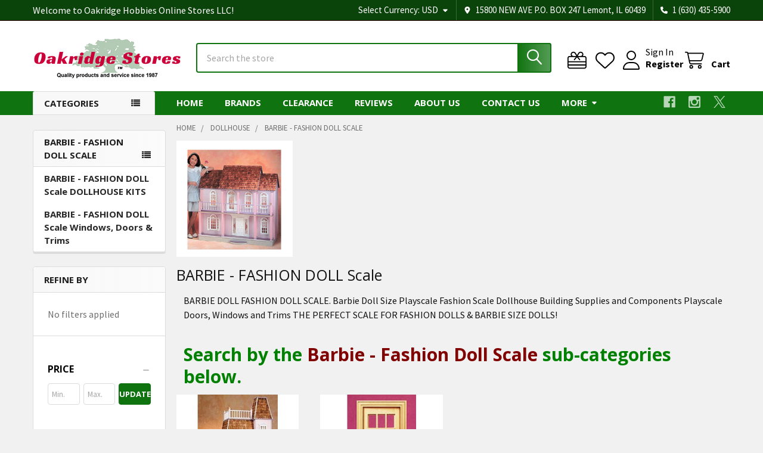

--- FILE ---
content_type: text/html; charset=UTF-8
request_url: https://oakridgestores.com/dollhouse/barbie-fashion-doll-scale/
body_size: 43810
content:


    <!DOCTYPE html>
<html class="no-js" lang="en">
        <head>
        <title>BARBIE DOLL - FASHION DOLL SCALE</title>
        <link rel="dns-prefetch preconnect" href="https://cdn11.bigcommerce.com/s-ilvf24t188" crossorigin><link rel="dns-prefetch preconnect" href="https://fonts.googleapis.com/" crossorigin><link rel="dns-prefetch preconnect" href="https://fonts.gstatic.com/" crossorigin>
        <meta name="keywords" content="Barbie, Barbie Doll, Playscale, dollhouse, Fashion doll, miniature, shingle, door, window,  doll house furniture, dollhouse kit, Ginny doll, 12 inch doll, houseworks, real good toys"><meta name="description" content="BARBIE DOLL FASHION DOLL SCALE.Barbie Doll Size Playscale Fashion Scale Dollhouse Building Supplies and ComponentsPlayscale Doors, Windows and TrimsTHE PERFECT SCALE FOR FASHION DOLLS &amp; BARBIE SIZE DOLLS!"><link rel='canonical' href='https://oakridgestores.com/dollhouse/barbie-fashion-doll-scale/' /><meta name='platform' content='bigcommerce.stencil' />
        
        

        <link href="https://cdn11.bigcommerce.com/s-ilvf24t188/product_images/oakridge-tree-favicon.png?t=1565741658" rel="shortcut icon">
        <meta name="viewport" content="width=device-width, initial-scale=1">

        <script>
            document.documentElement.className = document.documentElement.className.replace('no-js', 'js');
        </script>

        <script>
    function browserSupportsAllFeatures() {
        return window.Promise
            && window.fetch
            && window.URL
            && window.URLSearchParams
            && window.WeakMap
            // object-fit support
            && ('objectFit' in document.documentElement.style);
    }

    function loadScript(src) {
        var js = document.createElement('script');
        js.src = src;
        js.onerror = function () {
            console.error('Failed to load polyfill script ' + src);
        };
        document.head.appendChild(js);
    }

    if (!browserSupportsAllFeatures()) {
        loadScript('https://cdn11.bigcommerce.com/s-ilvf24t188/stencil/60e08ed0-f62d-013c-5649-16f262f229ac/e/e01e5930-0847-013e-281b-12dfe1e49f82/dist/theme-bundle.polyfills.js');
    }
</script>
        <script>window.consentManagerTranslations = `{"locale":"en","locales":{"consent_manager.data_collection_warning":"en","consent_manager.accept_all_cookies":"en","consent_manager.gdpr_settings":"en","consent_manager.data_collection_preferences":"en","consent_manager.manage_data_collection_preferences":"en","consent_manager.use_data_by_cookies":"en","consent_manager.data_categories_table":"en","consent_manager.allow":"en","consent_manager.accept":"en","consent_manager.deny":"en","consent_manager.dismiss":"en","consent_manager.reject_all":"en","consent_manager.category":"en","consent_manager.purpose":"en","consent_manager.functional_category":"en","consent_manager.functional_purpose":"en","consent_manager.analytics_category":"en","consent_manager.analytics_purpose":"en","consent_manager.targeting_category":"en","consent_manager.advertising_category":"en","consent_manager.advertising_purpose":"en","consent_manager.essential_category":"en","consent_manager.esential_purpose":"en","consent_manager.yes":"en","consent_manager.no":"en","consent_manager.not_available":"en","consent_manager.cancel":"en","consent_manager.save":"en","consent_manager.back_to_preferences":"en","consent_manager.close_without_changes":"en","consent_manager.unsaved_changes":"en","consent_manager.by_using":"en","consent_manager.agree_on_data_collection":"en","consent_manager.change_preferences":"en","consent_manager.cancel_dialog_title":"en","consent_manager.privacy_policy":"en","consent_manager.allow_category_tracking":"en","consent_manager.disallow_category_tracking":"en"},"translations":{"consent_manager.data_collection_warning":"We use cookies (and other similar technologies) to collect data to improve your shopping experience.","consent_manager.accept_all_cookies":"Accept All Cookies","consent_manager.gdpr_settings":"Settings","consent_manager.data_collection_preferences":"Website Data Collection Preferences","consent_manager.manage_data_collection_preferences":"Manage Website Data Collection Preferences","consent_manager.use_data_by_cookies":" uses data collected by cookies and JavaScript libraries to improve your shopping experience.","consent_manager.data_categories_table":"The table below outlines how we use this data by category. To opt out of a category of data collection, select 'No' and save your preferences.","consent_manager.allow":"Allow","consent_manager.accept":"Accept","consent_manager.deny":"Deny","consent_manager.dismiss":"Dismiss","consent_manager.reject_all":"Reject all","consent_manager.category":"Category","consent_manager.purpose":"Purpose","consent_manager.functional_category":"Functional","consent_manager.functional_purpose":"Enables enhanced functionality, such as videos and live chat. If you do not allow these, then some or all of these functions may not work properly.","consent_manager.analytics_category":"Analytics","consent_manager.analytics_purpose":"Provide statistical information on site usage, e.g., web analytics so we can improve this website over time.","consent_manager.targeting_category":"Targeting","consent_manager.advertising_category":"Advertising","consent_manager.advertising_purpose":"Used to create profiles or personalize content to enhance your shopping experience.","consent_manager.essential_category":"Essential","consent_manager.esential_purpose":"Essential for the site and any requested services to work, but do not perform any additional or secondary function.","consent_manager.yes":"Yes","consent_manager.no":"No","consent_manager.not_available":"N/A","consent_manager.cancel":"Cancel","consent_manager.save":"Save","consent_manager.back_to_preferences":"Back to Preferences","consent_manager.close_without_changes":"You have unsaved changes to your data collection preferences. Are you sure you want to close without saving?","consent_manager.unsaved_changes":"You have unsaved changes","consent_manager.by_using":"By using our website, you're agreeing to our","consent_manager.agree_on_data_collection":"By using our website, you're agreeing to the collection of data as described in our ","consent_manager.change_preferences":"You can change your preferences at any time","consent_manager.cancel_dialog_title":"Are you sure you want to cancel?","consent_manager.privacy_policy":"Privacy Policy","consent_manager.allow_category_tracking":"Allow [CATEGORY_NAME] tracking","consent_manager.disallow_category_tracking":"Disallow [CATEGORY_NAME] tracking"}}`;</script>
        
        <script>
            window.lazySizesConfig = window.lazySizesConfig || {};
            window.lazySizesConfig.loadMode = 1;
        </script>
        <script async src="https://cdn11.bigcommerce.com/s-ilvf24t188/stencil/60e08ed0-f62d-013c-5649-16f262f229ac/e/e01e5930-0847-013e-281b-12dfe1e49f82/dist/theme-bundle.head_async.js"></script>

            <script>
                (function() {
                    var el = document.createElement('head');
                    el.innerHTML = '<link href="https://fonts.googleapis.com/css?family=Open+Sans:700,400%7CSource+Sans+Pro:400,400i,300,300i,600,600i,700,700i&display=swap" rel="stylesheet">'.replace('rel="stylesheet"', 'rel="preload" as="style" onload="this.onload=null;this.rel=\'stylesheet\'"');
                    el.children && el.children[0] && document.head.appendChild(el.children[0]);
                })();
            </script>
            <noscript><link href="https://fonts.googleapis.com/css?family=Open+Sans:700,400%7CSource+Sans+Pro:400,400i,300,300i,600,600i,700,700i&display=swap" rel="stylesheet"></noscript>

            <link data-stencil-stylesheet href="https://cdn11.bigcommerce.com/s-ilvf24t188/stencil/60e08ed0-f62d-013c-5649-16f262f229ac/e/e01e5930-0847-013e-281b-12dfe1e49f82/css/theme-819d2430-d3be-013e-c3c3-2258268df3cf.css" rel="stylesheet">

            <script>
                window.lazySizesConfig.loadHidden = false;
                window.lazySizesConfig.expand = 0;
            </script>
            <script>!function(n){"use strict";n.loadCSS||(n.loadCSS=function(){});var o=loadCSS.relpreload={};if(o.support=function(){var e;try{e=n.document.createElement("link").relList.supports("preload")}catch(t){e=!1}return function(){return e}}(),o.bindMediaToggle=function(t){var e=t.media||"all";function a(){t.addEventListener?t.removeEventListener("load",a):t.attachEvent&&t.detachEvent("onload",a),t.setAttribute("onload",null),t.media=e}t.addEventListener?t.addEventListener("load",a):t.attachEvent&&t.attachEvent("onload",a),setTimeout(function(){t.rel="stylesheet",t.media="only x"}),setTimeout(a,3e3)},o.poly=function(){if(!o.support())for(var t=n.document.getElementsByTagName("link"),e=0;e<t.length;e++){var a=t[e];"preload"!==a.rel||"style"!==a.getAttribute("as")||a.getAttribute("data-loadcss")||(a.setAttribute("data-loadcss",!0),o.bindMediaToggle(a))}},!o.support()){o.poly();var t=n.setInterval(o.poly,500);n.addEventListener?n.addEventListener("load",function(){o.poly(),n.clearInterval(t)}):n.attachEvent&&n.attachEvent("onload",function(){o.poly(),n.clearInterval(t)})}"undefined"!=typeof exports?exports.loadCSS=loadCSS:n.loadCSS=loadCSS}("undefined"!=typeof global?global:this);</script>                <!-- Start Tracking Code for analytics_googleanalytics -->

<!-- Global site tag (gtag.js) - Google Ads: 1071913128 -->
<script async src="https://www.googletagmanager.com/gtag/js?id=AW-1071913128"></script>
<script>
  window.dataLayer = window.dataLayer || [];
  function gtag(){dataLayer.push(arguments);}
  gtag('js', new Date());

  gtag('config', 'AW-1071913128');
</script>

<script async src="https://www.googletagmanager.com/gtag/js?id=UA-146444536-1"></script>
<script>
  window.dataLayer = window.dataLayer || [];
  function gtag(){dataLayer.push(arguments);}
  gtag('js', new Date());

  gtag('config', 'UA-146444536-1');
  var oProducts = new Array();
  function trackEcommerce() {
    this._addTrans = addTrans;
    this._addItem = addItems;
    this._trackTrans = trackTrans;
  }

  function addItems(orderID,sku,product,variation,price,qty) {
    oProducts.push({
      "id": sku,
      "name": product,
      "category": variation,
      "quantity": qty,
      "price": price
    });
  }

  function addTrans(orderID,store,total,tax,shipping,city,state,country) {
    window.transaction_id= orderID;
    window.affiliation=store;
    window.value=total;
    window.tax=tax;
    window.shipping=shipping;
  }

  function trackTrans() {
    gtag('event', 'purchase', {
      "transaction_id": window.transaction_id,
      "affiliation": window.affiliation,
      "value": window.value,
      "currency": "USD",
      "tax": window.tax,
      "shipping": window.shipping,
      "items": window.oProducts
    });
  }
  var pageTracker = new trackEcommerce();
</script>


<!-- End Tracking Code for analytics_googleanalytics -->

<!-- Start Tracking Code for analytics_googleanalytics4 -->

<script data-cfasync="false" src="https://cdn11.bigcommerce.com/shared/js/google_analytics4_bodl_subscribers-358423becf5d870b8b603a81de597c10f6bc7699.js" integrity="sha256-gtOfJ3Avc1pEE/hx6SKj/96cca7JvfqllWA9FTQJyfI=" crossorigin="anonymous"></script>
<script data-cfasync="false">
  (function () {
    window.dataLayer = window.dataLayer || [];

    function gtag(){
        dataLayer.push(arguments);
    }

    function initGA4(event) {
         function setupGtag() {
            function configureGtag() {
                gtag('js', new Date());
                gtag('set', 'developer_id.dMjk3Nj', true);
                gtag('config', 'G-27QR0CQQ9Z');
            }

            var script = document.createElement('script');

            script.src = 'https://www.googletagmanager.com/gtag/js?id=G-27QR0CQQ9Z';
            script.async = true;
            script.onload = configureGtag;

            document.head.appendChild(script);
        }

        setupGtag();

        if (typeof subscribeOnBodlEvents === 'function') {
            subscribeOnBodlEvents('G-27QR0CQQ9Z', false);
        }

        window.removeEventListener(event.type, initGA4);
    }

    

    var eventName = document.readyState === 'complete' ? 'consentScriptsLoaded' : 'DOMContentLoaded';
    window.addEventListener(eventName, initGA4, false);
  })()
</script>

<!-- End Tracking Code for analytics_googleanalytics4 -->

<!-- Start Tracking Code for analytics_siteverification -->

<meta name="google-site-verification" content="uE5osMtm15U3h1aYbB45z3q0S1srSVkNYohRpvq86f4" />
<meta name="msvalidate.01" content="6B80060C4E3A84F8AAEC14C55D836770" />

<!-- End Tracking Code for analytics_siteverification -->


<script type="text/javascript" src="https://checkout-sdk.bigcommerce.com/v1/loader.js" defer ></script>
<script type="text/javascript">
var BCData = {};
</script>
<!-- Meta Pixel Code -->
<script>
!function(f,b,e,v,n,t,s)
{if(f.fbq)return;n=f.fbq=function(){n.callMethod?
n.callMethod.apply(n,arguments):n.queue.push(arguments)};
if(!f._fbq)f._fbq=n;n.push=n;n.loaded=!0;n.version='2.0';
n.queue=[];t=b.createElement(e);t.async=!0;
t.src=v;s=b.getElementsByTagName(e)[0];
s.parentNode.insertBefore(t,s)}(window, document,'script',
'https://connect.facebook.net/en_US/fbevents.js');
fbq('init', '1227033118072322');
fbq('track', 'PageView');
</script>
<!-- End Meta Pixel Code --><script>(function(w,d,t,r,u){var f,n,i;w[u]=w[u]||[],f=function(){var o={ti:"16005811"};o.q=w[u],w[u]=new UET(o),w[u].push("pageLoad")},n=d.createElement(t),n.src=r,n.async=1,n.onload=n.onreadystatechange=function(){var s=this.readyState;s&&s!=="loaded"&&s!=="complete"||(f(),n.onload=n.onreadystatechange=null)},i=d.getElementsByTagName(t)[0],i.parentNode.insertBefore(n,i)})(window,document,"script","//bat.bing.com/bat.js","uetq");
</script>
    <script>
   window.uetq = window.uetq || [];  
   window.uetq.push('event', '', {'revenue_value': Replace_with_Variable_Revenue_Function(), 'currency': 'REPLACE_WITH_CURRENCY_CODE'});    
</script>

 <script data-cfasync="false" src="https://microapps.bigcommerce.com/bodl-events/1.9.4/index.js" integrity="sha256-Y0tDj1qsyiKBRibKllwV0ZJ1aFlGYaHHGl/oUFoXJ7Y=" nonce="" crossorigin="anonymous"></script>
 <script data-cfasync="false" nonce="">

 (function() {
    function decodeBase64(base64) {
       const text = atob(base64);
       const length = text.length;
       const bytes = new Uint8Array(length);
       for (let i = 0; i < length; i++) {
          bytes[i] = text.charCodeAt(i);
       }
       const decoder = new TextDecoder();
       return decoder.decode(bytes);
    }
    window.bodl = JSON.parse(decodeBase64("[base64]"));
 })()

 </script>

<script nonce="">
(function () {
    var xmlHttp = new XMLHttpRequest();

    xmlHttp.open('POST', 'https://bes.gcp.data.bigcommerce.com/nobot');
    xmlHttp.setRequestHeader('Content-Type', 'application/json');
    xmlHttp.send('{"store_id":"1000695299","timezone_offset":"-5.0","timestamp":"2026-01-27T13:51:13.77909800Z","visit_id":"09e8ccff-428f-46ec-bb24-c8ed88b9c129","channel_id":1}');
})();
</script>




        <!-- snippet location htmlhead -->

         
    </head>
    <body class="csscolumns papaSupermarket-layout--left-sidebar 
        papaSupermarket-style--modern
        papaSupermarket-pageType--category 
        papaSupermarket-page--pages-category 
        emthemesModez-productUniform
        
        papaSupermarket--showAllCategoriesMenu
        papaSupermarket--showSubcategoriesMenu
        
        has-faceted
        
        
        
        " id="topOfPage">


        <!-- snippet location header -->
        <svg data-src="https://cdn11.bigcommerce.com/s-ilvf24t188/stencil/60e08ed0-f62d-013c-5649-16f262f229ac/e/e01e5930-0847-013e-281b-12dfe1e49f82/img/icon-sprite.svg" class="icons-svg-sprite"></svg>

            <div data-emthemesmodez-remote-banner="emthemesModezBannersBlockAdvTopHeader"></div>
<header class="header" role="banner" >
    <a href="#" class="mobileMenu-toggle" data-mobile-menu-toggle="menu">
        <span class="mobileMenu-toggleIcon">Toggle menu</span>
    </a>

        <div class="emthemesModez-header-topSection">
            <div class="container">
                <nav class="navUser navUser--storeInfo">
    <ul class="navUser-section">
        <li class="navUser-item">
            <span class="navUser-welcome">Welcome to Oakridge Hobbies Online Stores LLC!</span>
        </li>
        <li class="navUser-item">
            <div data-emthemesmodez-remote-banner="emthemesModezBannersBlockTopHeaderBanner01"></div>
        </li>
    </ul>
</nav>

<nav class="navUser">

        <div data-emthemesmodez-remote-banner="emthemesModezBannersBlockTopHeaderBanner02"></div>

        <ul class="navUser-section">
    <li class="navUser-item">
        <a class="navUser-action navUser-action--currencySelector has-dropdown" href="#" data-dropdown="currencySelection" aria-controls="currencySelection" aria-expanded="false"><span class='emthemesModez-currency-label'>Select Currency:&nbsp;</span><span class='emthemesModez-currency-value'>USD</span> <i class="icon" aria-hidden="true"><svg><use href="#icon-caret-down" /></svg></i></a>
        <ul class="dropdown-menu" id="currencySelection" data-dropdown-content aria-hidden="true" tabindex="-1">
            <li class="dropdown-menu-item">
                <a href="https://oakridgestores.com/dollhouse/barbie-fashion-doll-scale/?setCurrencyId=1"
                   data-currency-code="USD"
                   data-cart-currency-switch-url="https://oakridgestores.com/cart/change-currency"
                   data-warning="Promotions and gift certificates that don&#x27;t apply to the new currency will be removed from your cart. Are you sure you want to continue?"
                >
                <strong>US Dollars</strong>
                </a>
            </li>
            <li class="dropdown-menu-item">
                <a href="https://oakridgestores.com/dollhouse/barbie-fashion-doll-scale/?setCurrencyId=2"
                   data-currency-code="CAD"
                   data-cart-currency-switch-url="https://oakridgestores.com/cart/change-currency"
                   data-warning="Promotions and gift certificates that don&#x27;t apply to the new currency will be removed from your cart. Are you sure you want to continue?"
                >
                Canadian Dollar
                </a>
            </li>
            <li class="dropdown-menu-item">
                <a href="https://oakridgestores.com/dollhouse/barbie-fashion-doll-scale/?setCurrencyId=3"
                   data-currency-code="MXN"
                   data-cart-currency-switch-url="https://oakridgestores.com/cart/change-currency"
                   data-warning="Promotions and gift certificates that don&#x27;t apply to the new currency will be removed from your cart. Are you sure you want to continue?"
                >
                Mexican Peso
                </a>
            </li>
            <li class="dropdown-menu-item">
                <a href="https://oakridgestores.com/dollhouse/barbie-fashion-doll-scale/?setCurrencyId=4"
                   data-currency-code="AUD"
                   data-cart-currency-switch-url="https://oakridgestores.com/cart/change-currency"
                   data-warning="Promotions and gift certificates that don&#x27;t apply to the new currency will be removed from your cart. Are you sure you want to continue?"
                >
                Australian Dollar
                </a>
            </li>
            <li class="dropdown-menu-item">
                <a href="https://oakridgestores.com/dollhouse/barbie-fashion-doll-scale/?setCurrencyId=5"
                   data-currency-code="GBP"
                   data-cart-currency-switch-url="https://oakridgestores.com/cart/change-currency"
                   data-warning="Promotions and gift certificates that don&#x27;t apply to the new currency will be removed from your cart. Are you sure you want to continue?"
                >
                British Pound
                </a>
            </li>
            <li class="dropdown-menu-item">
                <a href="https://oakridgestores.com/dollhouse/barbie-fashion-doll-scale/?setCurrencyId=6"
                   data-currency-code="EUR"
                   data-cart-currency-switch-url="https://oakridgestores.com/cart/change-currency"
                   data-warning="Promotions and gift certificates that don&#x27;t apply to the new currency will be removed from your cart. Are you sure you want to continue?"
                >
                Euro
                </a>
            </li>
        </ul>
    </li>
</ul>

    <ul class="navUser-section">
        
        <li class="navUser-item">
            <span class="navUser-action">
                <i class="icon" aria-hidden="true"><svg><use href="#icon-loc-solid" /></svg></i>
                <span>15800 NEW AVE
P.O. BOX 247
Lemont, IL 60439</span>
            </span>
        </li>

        <li class="navUser-item">
            <a class="navUser-action" href="tel:1 (630) 435-5900">
                <i class="icon"><svg><use href="#icon-phone-solid" /></svg></i>
                <span>1 (630) 435-5900</span>
            </a>
        </li>

    </ul>
</nav>            </div>
        </div>

    <div class="emthemesModez-header-userSection emthemesModez-header-userSection--logo-left" data-stickymenu>
        <div class="container">
                <div class="header-logo header-logo--left">
                    <a href="https://oakridgestores.com/" data-instantload='{"page":"home"}'>
            <div class="header-logo-image-container">
                <img class="header-logo-image" src="https://cdn11.bigcommerce.com/s-ilvf24t188/images/stencil/250x95/xn1t_1601257909__24273.original.png" srcset="https://cdn11.bigcommerce.com/s-ilvf24t188/images/stencil/250x100/xn1t_1601257909__24273.original.png 1x, https://cdn11.bigcommerce.com/s-ilvf24t188/images/stencil/500w/xn1t_1601257909__24273.original.png 2x" alt="Oakridge Hobbies Online Stores LLC" title="Oakridge Hobbies Online Stores LLC">
            </div>
</a>
                </div>

            <nav class="navUser">
    
    <ul class="navUser-section navUser-section--alt">
        <li class="navUser-item navUser-item--recentlyViewed">
            <a class="navUser-action navUser-action--recentlyViewed" href="#recently-viewed" data-dropdown="recently-viewed-dropdown" data-options="align:right" title="Recently Viewed" style="display:none">
                <i class="icon"><svg><use href="#icon-recent-list" /></svg></i>
                <span class="navUser-item-recentlyViewedLabel"><span class='firstword'>Recently </span>Viewed</span>
            </a>
            <div class="dropdown-menu" id="recently-viewed-dropdown" data-dropdown-content aria-hidden="true"></div>
        </li>

            <li class="navUser-item">
                <a class="navUser-action navUser-action--giftCert" href="/giftcertificates.php" title="Gift Certificates">
                    <i class="icon"><svg><use href="#icon-gift" /></svg></i>
                    <span class="navUser-item-giftCertLabel"><span class='firstword'>Gift </span>Certificates</span>
                </a>
            </li>

            <li class="navUser-item">
                <a class="navUser-action navUser-action--wishlist" href="/wishlist.php" title="Wish Lists">
                    <i class="icon"><svg><use href="#icon-heart" /></svg></i>
                    <span class="navUser-item-wishlistLabel"><span class='firstword'>Wish </span>Lists</span>
                </a>
            </li>
        

            <li class="navUser-item navUser-item--account">
                <i class="icon"><svg><use href="#icon-user" /></svg></i>
                <span class="navUser-actions">
                        <span class="navUser-subtitle">
                            <a class="navUser-action" href="/login.php">
                                <span class="navUser-item-loginLabel">Sign In</span>
                            </a>
                        </span>
                            <a class="navUser-action" href="/login.php?action=create_account">Register</a>
                </span>
            </li>

        <li class="navUser-item navUser-item--cart">
            <a
                class="navUser-action navUser-action--cart"
                data-cart-preview
                data-dropdown="cart-preview-dropdown"
                data-options="align:right"
                href="/cart.php"
                title="Cart">
                <i class="icon"><svg><use href="#icon-cart" /></svg></i>
                <span class="_rows">
                    <span class="countPill cart-quantity"></span>
                    <span class="navUser-item-cartLabel">Cart</span>
                </span>
            </a>

            <div class="dropdown-menu" id="cart-preview-dropdown" data-dropdown-content aria-hidden="true"></div>
        </li>
    </ul>
</nav>

            <div class="emthemesModez-quickSearch" data-prevent-quick-search-close>
    <!-- snippet location forms_search -->
    <form class="form" action="/search.php">
        <fieldset class="form-fieldset">
            <div class="form-field">
                <label class="is-srOnly" for="search_query">Search</label>
                <div class="form-prefixPostfix wrap">
                    <input class="form-input" data-search-quick name="search_query" id="search_query" data-error-message="Search field cannot be empty." placeholder="Search the store" autocomplete="off">
                    <input type="submit" class="button button--primary form-prefixPostfix-button--postfix" value="Search" />
                </div>
            </div>
        </fieldset>
    </form>
</div>        </div>
    </div>

    <div class="navPages-container navPages-container--bg" id="menu" data-menu>
        <div class="container">
            <nav class="navPages">

        <div class="emthemesModez-navPages-verticalCategories-container">
            <a class="navPages-action has-subMenu" role="none">Categories</a>
            <div class="emthemesModez-verticalCategories is-open " id="emthemesModez-verticalCategories" data-emthemesmodez-fix-height="emthemesModez-section1-container">
                <ul class="navPages-list navPages-list--categories">

                            <li class="navPages-item">
                                <a class="navPages-action has-subMenu " href="https://oakridgestores.com/birding/"
    data-instantload
    
    data-collapsible="navPages-3061"
    data-collapsible-disabled-breakpoint="medium"
    data-collapsible-disabled-state="open"
    data-collapsible-enabled-state="closed">
    Birding <i class="icon navPages-action-moreIcon" aria-hidden="true"><svg><use href="#icon-caret-down" /></svg></i>
</a>
<div class="navPage-subMenu
    " id="navPages-3061" aria-hidden="true" tabindex="-1">
    <ul class="navPage-subMenu-list">
        <li class="navPage-subMenu-item">
            <a class="navPage-subMenu-action navPages-action" href="https://oakridgestores.com/birding/" data-instantload>All Birding</a>
        </li>
            <li class="navPage-subMenu-item">
                    <a class="navPage-subMenu-action navPages-action" href="https://oakridgestores.com/birding/bird-bath-pond-heaters-and-deicers/" data-instantload >Bird Bath &amp; Pond Heaters and Deicers</a>
            </li>
            <li class="navPage-subMenu-item">
                    <a class="navPage-subMenu-action navPages-action" href="https://oakridgestores.com/birding/bird-bath-watering-accessories/" data-instantload >Bird Bath &amp; Watering Accessories</a>
            </li>
            <li class="navPage-subMenu-item">
                    <a class="navPage-subMenu-action navPages-action" href="https://oakridgestores.com/birding/bird-bath-cleaner/" data-instantload >Bird Bath Cleaner</a>
            </li>
            <li class="navPage-subMenu-item">
                    <a class="navPage-subMenu-action navPages-action" href="https://oakridgestores.com/birding/bird-baths-waterers/" data-instantload >Bird Baths &amp; Waterers</a>
            </li>
            <li class="navPage-subMenu-item">
                    <a class="navPage-subMenu-action navPages-action" href="https://oakridgestores.com/birding/bird-baths-drippers-misters-water-movers/" data-instantload >Bird Baths - Drippers, Misters, Water Movers</a>
            </li>
            <li class="navPage-subMenu-item">
                    <a class="navPage-subMenu-action navPages-action" href="https://oakridgestores.com/birding/bird-baths-heated/" data-instantload >Bird Baths - Heated</a>
            </li>
            <li class="navPage-subMenu-item">
                    <a class="navPage-subMenu-action navPages-action" href="https://oakridgestores.com/birding/bird-baths-solar/" data-instantload >Bird Baths - Solar</a>
            </li>
            <li class="navPage-subMenu-item">
                    <a class="navPage-subMenu-action navPages-action" href="https://oakridgestores.com/birding/bird-baths-waterers-accessories/" data-instantload >Bird Baths, Waterers &amp; Accessories</a>
            </li>
            <li class="navPage-subMenu-item">
                    <a class="navPage-subMenu-action navPages-action" href="https://oakridgestores.com/birding/bird-food-hummingbird-nectar/" data-instantload >Bird Food - Hummingbird Nectar</a>
            </li>
            <li class="navPage-subMenu-item">
                    <a class="navPage-subMenu-action navPages-action" href="https://oakridgestores.com/birding/bird-food-mealworms-and-grubs/" data-instantload >Bird Food - Mealworms and Grubs</a>
            </li>
            <li class="navPage-subMenu-item">
                    <a class="navPage-subMenu-action navPages-action" href="https://oakridgestores.com/birding/bird-food-oriole-nectar-and-jelly/" data-instantload >Bird Food - Oriole Nectar and Jelly</a>
            </li>
            <li class="navPage-subMenu-item">
                    <a class="navPage-subMenu-action navPages-action" href="https://oakridgestores.com/birding/bird-food-peanuts-and-peanut-butter/" data-instantload >Bird Food - Peanuts and Peanut Butter</a>
            </li>
            <li class="navPage-subMenu-item">
                    <a class="navPage-subMenu-action navPages-action" href="https://oakridgestores.com/birding/bird-food-scoops-and-funnels/" data-instantload >Bird Food - Scoops and Funnels</a>
            </li>
            <li class="navPage-subMenu-item">
                    <a class="navPage-subMenu-action navPages-action" href="https://oakridgestores.com/birding/bird-food-seed/" data-instantload >Bird Food - Seed</a>
            </li>
            <li class="navPage-subMenu-item">
                    <a class="navPage-subMenu-action navPages-action" href="https://oakridgestores.com/birding/bird-food-seed-storage-containers/" data-instantload >Bird Food - Seed Storage Containers</a>
            </li>
            <li class="navPage-subMenu-item">
                    <a class="navPage-subMenu-action navPages-action" href="https://oakridgestores.com/birding/bird-food-suet-cakes-and-plugs/" data-instantload >Bird Food - Suet, Cakes and Plugs</a>
            </li>
            <li class="navPage-subMenu-item">
                    <a class="navPage-subMenu-action navPages-action" href="https://oakridgestores.com/birding/bird-house-feeder-accessories-parts/" data-instantload >Bird House &amp; Feeder Accessories &amp; Parts</a>
            </li>
            <li class="navPage-subMenu-item">
                    <a class="navPage-subMenu-action navPages-action" href="https://oakridgestores.com/birding/bird-house-kits/" data-instantload >Bird House Kits</a>
            </li>
            <li class="navPage-subMenu-item">
                    <a class="navPage-subMenu-action navPages-action" href="https://oakridgestores.com/birding/bird-house-nesting-material/" data-instantload >Bird House Nesting Material</a>
            </li>
            <li class="navPage-subMenu-item">
                    <a class="navPage-subMenu-action navPages-action" href="https://oakridgestores.com/birding/bird-houses/" data-instantload >Bird Houses</a>
            </li>
            <li class="navPage-subMenu-item">
                    <a class="navPage-subMenu-action navPages-action" href="https://oakridgestores.com/birding/bird-watching-optics-cameras-bird-calls/" data-instantload >Bird Watching, Optics, Cameras, Bird Calls</a>
            </li>
            <li class="navPage-subMenu-item">
                    <a class="navPage-subMenu-action navPages-action" href="https://oakridgestores.com/birding/cleaning-brushes/" data-instantload >Cleaning Brushes</a>
            </li>
            <li class="navPage-subMenu-item">
                    <a class="navPage-subMenu-action navPages-action" href="https://oakridgestores.com/birding/feeders-all-bird-feeders/" data-instantload >Feeders - All Bird Feeders</a>
            </li>
            <li class="navPage-subMenu-item">
                    <a class="navPage-subMenu-action navPages-action" href="https://oakridgestores.com/birding/feeders-baffles-and-predator-guards/" data-instantload >Feeders - Baffles and Predator Guards</a>
            </li>
            <li class="navPage-subMenu-item">
                    <a class="navPage-subMenu-action navPages-action" href="https://oakridgestores.com/birding/feeders-bird-feeder-kits/" data-instantload >Feeders - Bird Feeder Kits</a>
            </li>
            <li class="navPage-subMenu-item">
                    <a class="navPage-subMenu-action navPages-action" href="https://oakridgestores.com/birding/feeders-fruit-and-jelly/" data-instantload >Feeders - Fruit and Jelly</a>
            </li>
            <li class="navPage-subMenu-item">
                    <a class="navPage-subMenu-action navPages-action" href="https://oakridgestores.com/birding/feeders-hummingbird/" data-instantload >Feeders - Hummingbird</a>
            </li>
            <li class="navPage-subMenu-item">
                    <a class="navPage-subMenu-action navPages-action" href="https://oakridgestores.com/birding/feeders-meal-worm/" data-instantload >Feeders - Meal Worm</a>
            </li>
            <li class="navPage-subMenu-item">
                    <a class="navPage-subMenu-action navPages-action" href="https://oakridgestores.com/birding/feeders-oriole/" data-instantload >Feeders - Oriole</a>
            </li>
            <li class="navPage-subMenu-item">
                    <a class="navPage-subMenu-action navPages-action" href="https://oakridgestores.com/birding/feeders-peanut-and-peanut-butter/" data-instantload >Feeders - Peanut and Peanut Butter</a>
            </li>
            <li class="navPage-subMenu-item">
                    <a class="navPage-subMenu-action navPages-action" href="https://oakridgestores.com/birding/feeders-recycled/" data-instantload >Feeders - Recycled</a>
            </li>
            <li class="navPage-subMenu-item">
                    <a class="navPage-subMenu-action navPages-action" href="https://oakridgestores.com/birding/feeders-seed/" data-instantload >Feeders - Seed</a>
            </li>
            <li class="navPage-subMenu-item">
                    <a class="navPage-subMenu-action navPages-action" href="https://oakridgestores.com/birding/feeders-seed-trays-and-saucers/" data-instantload >Feeders - Seed Trays and Saucers</a>
            </li>
            <li class="navPage-subMenu-item">
                    <a class="navPage-subMenu-action navPages-action" href="https://oakridgestores.com/birding/feeders-solar-powered-bird-feeders/" data-instantload >Feeders - Solar Powered Bird Feeders</a>
            </li>
            <li class="navPage-subMenu-item">
                    <a class="navPage-subMenu-action navPages-action" href="https://oakridgestores.com/birding/feeders-squirrel-resistant/" data-instantload >Feeders - Squirrel-Resistant</a>
            </li>
            <li class="navPage-subMenu-item">
                    <a class="navPage-subMenu-action navPages-action" href="https://oakridgestores.com/birding/feeders-suet-seed-log-and-cake/" data-instantload >Feeders - Suet, Seed Log and Cake</a>
            </li>
            <li class="navPage-subMenu-item">
                    <a class="navPage-subMenu-action navPages-action" href="https://oakridgestores.com/birding/feeders-thistle/" data-instantload >Feeders - Thistle</a>
            </li>
            <li class="navPage-subMenu-item">
                    <a class="navPage-subMenu-action navPages-action" href="https://oakridgestores.com/birding/feeders-window-bird-feeders/" data-instantload >Feeders - Window Bird Feeders</a>
            </li>
            <li class="navPage-subMenu-item">
                    <a class="navPage-subMenu-action navPages-action" href="https://oakridgestores.com/birding/mounting-hardware/" data-instantload >Mounting Hardware</a>
            </li>
            <li class="navPage-subMenu-item">
                    <a
                        class="navPage-subMenu-action navPages-action has-subMenu"
                        href="https://oakridgestores.com/birding/wild-bird-specific/"
                        data-instantload
                        
                        data-collapsible="navPages-3077"
                        data-collapsible-disabled-breakpoint="medium"
                        data-collapsible-disabled-state="open"
                        data-collapsible-enabled-state="closed">
                        Wild Bird - Specific <i class="icon navPages-action-moreIcon" aria-hidden="true"><svg><use href="#icon-caret-down" /></svg></i>
                    </a>
                    <ul class="navPage-childList" id="navPages-3077">
                        <li class="navPage-childList-item">
                            <a class="navPage-childList-action navPages-action" href="https://oakridgestores.com/birding/wild-bird-specific/" data-instantload>All Wild Bird - Specific</a>
                        </li>
                        <li class="navPage-childList-item">
                                <a class="navPage-childList-action navPages-action" data-instantload href="https://oakridgestores.com/birding/wild-bird-specific/bluebird/" >Bluebird</a>
                        </li>
                        <li class="navPage-childList-item">
                                <a class="navPage-childList-action navPages-action" data-instantload href="https://oakridgestores.com/birding/wild-bird-specific/cardinals/" >Cardinals</a>
                        </li>
                        <li class="navPage-childList-item">
                                <a class="navPage-childList-action navPages-action" data-instantload href="https://oakridgestores.com/birding/wild-bird-specific/clingers/" >Clingers</a>
                        </li>
                        <li class="navPage-childList-item">
                                <a class="navPage-childList-action navPages-action" data-instantload href="https://oakridgestores.com/birding/wild-bird-specific/goldfinches/" >Goldfinches</a>
                        </li>
                        <li class="navPage-childList-item">
                                <a class="navPage-childList-action navPages-action" data-instantload href="https://oakridgestores.com/birding/wild-bird-specific/hummingbirds/" >Hummingbirds</a>
                        </li>
                        <li class="navPage-childList-item">
                                <a class="navPage-childList-action navPages-action" data-instantload href="https://oakridgestores.com/birding/wild-bird-specific/loons/" >Loons</a>
                        </li>
                        <li class="navPage-childList-item">
                                <a class="navPage-childList-action navPages-action" data-instantload href="https://oakridgestores.com/birding/wild-bird-specific/orioles/" >Orioles</a>
                        </li>
                        <li class="navPage-childList-item">
                                <a class="navPage-childList-action navPages-action" data-instantload href="https://oakridgestores.com/birding/wild-bird-specific/owls/" >Owls</a>
                        </li>
                        <li class="navPage-childList-item">
                                <a class="navPage-childList-action navPages-action" data-instantload href="https://oakridgestores.com/birding/wild-bird-specific/purple-martins/" >Purple Martins</a>
                        </li>
                    </ul>
            </li>
            <li class="navPage-subMenu-item">
                    <a class="navPage-subMenu-action navPages-action" href="https://oakridgestores.com/birding/wild-bird-deterrents/" data-instantload >Wild Bird Deterrents</a>
            </li>
            <li class="navPage-subMenu-item">
                    <a class="navPage-subMenu-action navPages-action" href="https://oakridgestores.com/birding/wild-bird-houses-nesting/" data-instantload >Wild Bird Houses &amp; Nesting</a>
            </li>
    </ul>
</div>
                            </li>
                            <li class="navPages-item">
                                <a class="navPages-action has-subMenu " href="https://oakridgestores.com/crafts/"
    data-instantload
    
    data-collapsible="navPages-2597"
    data-collapsible-disabled-breakpoint="medium"
    data-collapsible-disabled-state="open"
    data-collapsible-enabled-state="closed">
    Crafts <i class="icon navPages-action-moreIcon" aria-hidden="true"><svg><use href="#icon-caret-down" /></svg></i>
</a>
<div class="navPage-subMenu
    " id="navPages-2597" aria-hidden="true" tabindex="-1">
    <ul class="navPage-subMenu-list">
        <li class="navPage-subMenu-item">
            <a class="navPage-subMenu-action navPages-action" href="https://oakridgestores.com/crafts/" data-instantload>All Crafts</a>
        </li>
            <li class="navPage-subMenu-item">
                    <a class="navPage-subMenu-action navPages-action" href="https://oakridgestores.com/crafts/instructional-art-sets/" data-instantload >Instructional Art Sets</a>
            </li>
            <li class="navPage-subMenu-item">
                    <a class="navPage-subMenu-action navPages-action" href="https://oakridgestores.com/crafts/artists-painting-drawing-supplies/" data-instantload >Artist&#x27;s Painting &amp; Drawing Supplies</a>
            </li>
            <li class="navPage-subMenu-item">
                    <a class="navPage-subMenu-action navPages-action" href="https://oakridgestores.com/crafts/arts-crafts-how-to-books-media/" data-instantload >Arts &amp; Crafts How-To Books &amp; Media</a>
            </li>
            <li class="navPage-subMenu-item">
                    <a class="navPage-subMenu-action navPages-action" href="https://oakridgestores.com/crafts/calligraphy-printmaking/" data-instantload >Calligraphy &amp; Printmaking</a>
            </li>
            <li class="navPage-subMenu-item">
                    <a class="navPage-subMenu-action navPages-action" href="https://oakridgestores.com/crafts/clay-metal-glass-stone-crafts/" data-instantload >Clay, Metal, Glass &amp; Stone Crafts</a>
            </li>
            <li class="navPage-subMenu-item">
                    <a class="navPage-subMenu-action navPages-action" href="https://oakridgestores.com/crafts/coloring-books/" data-instantload >Coloring Books</a>
            </li>
            <li class="navPage-subMenu-item">
                    <a class="navPage-subMenu-action navPages-action" href="https://oakridgestores.com/crafts/craft-basics-embellishments/" data-instantload >Craft Basics &amp; Embellishments</a>
            </li>
            <li class="navPage-subMenu-item">
                    <a class="navPage-subMenu-action navPages-action" href="https://oakridgestores.com/crafts/craft-how-to-books/" data-instantload >Craft How-To Books</a>
            </li>
            <li class="navPage-subMenu-item">
                    <a class="navPage-subMenu-action navPages-action" href="https://oakridgestores.com/crafts/craft-paints-more/" data-instantload >Craft Paints &amp; More</a>
            </li>
            <li class="navPage-subMenu-item">
                    <a class="navPage-subMenu-action navPages-action" href="https://oakridgestores.com/crafts/drawing-illustration/" data-instantload >Drawing &amp; Illustration</a>
            </li>
            <li class="navPage-subMenu-item">
                    <a class="navPage-subMenu-action navPages-action" href="https://oakridgestores.com/crafts/engraving-art-boards-scratch-foil-artwork-craft/" data-instantload >Engraving Art Boards - Scratch Foil Artwork Craft</a>
            </li>
            <li class="navPage-subMenu-item">
                    <a
                        class="navPage-subMenu-action navPages-action has-subMenu"
                        href="https://oakridgestores.com/crafts/fabric/"
                        data-instantload
                        
                        data-collapsible="navPages-3334"
                        data-collapsible-disabled-breakpoint="medium"
                        data-collapsible-disabled-state="open"
                        data-collapsible-enabled-state="closed">
                        Fabric <i class="icon navPages-action-moreIcon" aria-hidden="true"><svg><use href="#icon-caret-down" /></svg></i>
                    </a>
                    <ul class="navPage-childList" id="navPages-3334">
                        <li class="navPage-childList-item">
                            <a class="navPage-childList-action navPages-action" href="https://oakridgestores.com/crafts/fabric/" data-instantload>All Fabric</a>
                        </li>
                        <li class="navPage-childList-item">
                                <a class="navPage-childList-action navPages-action" data-instantload href="https://oakridgestores.com/crafts/fabric/babyville-diaper-making/" >Babyville &amp; Diaper Making</a>
                        </li>
                        <li class="navPage-childList-item">
                                <a class="navPage-childList-action navPages-action" data-instantload href="https://oakridgestores.com/crafts/fabric/burlap-jute/" >Burlap &amp; Jute</a>
                        </li>
                        <li class="navPage-childList-item">
                                <a class="navPage-childList-action navPages-action" data-instantload href="https://oakridgestores.com/crafts/fabric/duck-canvas/" >Duck Canvas</a>
                        </li>
                        <li class="navPage-childList-item">
                                <a class="navPage-childList-action navPages-action" data-instantload href="https://oakridgestores.com/crafts/fabric/precuts-kits-collections/" >Precuts, Kits &amp; Collections</a>
                        </li>
                    </ul>
            </li>
            <li class="navPage-subMenu-item">
                    <a class="navPage-subMenu-action navPages-action" href="https://oakridgestores.com/crafts/fabric-paint-more/" data-instantload >Fabric Paint &amp; More</a>
            </li>
            <li class="navPage-subMenu-item">
                    <a class="navPage-subMenu-action navPages-action" href="https://oakridgestores.com/crafts/film-vinyl-acetate-acrylic-iron-on-vinyl/" data-instantload >Film, Vinyl, Acetate &amp; Acrylic, Iron-On Vinyl</a>
            </li>
            <li class="navPage-subMenu-item">
                    <a class="navPage-subMenu-action navPages-action" href="https://oakridgestores.com/crafts/jewelry-making/" data-instantload >Jewelry Making</a>
            </li>
            <li class="navPage-subMenu-item">
                    <a
                        class="navPage-subMenu-action navPages-action has-subMenu"
                        href="https://oakridgestores.com/crafts/kids-crafts/"
                        data-instantload
                        
                        data-collapsible="navPages-2598"
                        data-collapsible-disabled-breakpoint="medium"
                        data-collapsible-disabled-state="open"
                        data-collapsible-enabled-state="closed">
                        Kid&#x27;s Crafts <i class="icon navPages-action-moreIcon" aria-hidden="true"><svg><use href="#icon-caret-down" /></svg></i>
                    </a>
                    <ul class="navPage-childList" id="navPages-2598">
                        <li class="navPage-childList-item">
                            <a class="navPage-childList-action navPages-action" href="https://oakridgestores.com/crafts/kids-crafts/" data-instantload>All Kid&#x27;s Crafts</a>
                        </li>
                        <li class="navPage-childList-item">
                                <a class="navPage-childList-action navPages-action" data-instantload href="https://oakridgestores.com/crafts/kids-crafts/kids-junior-paint-by-number-kits/" >Kid&#x27;s &amp; Junior Paint By Number Kits</a>
                        </li>
                        <li class="navPage-childList-item">
                                <a class="navPage-childList-action navPages-action" data-instantload href="https://oakridgestores.com/crafts/kids-crafts/kids-coloring-sets/" >Kid&#x27;s Coloring Sets</a>
                        </li>
                        <li class="navPage-childList-item">
                                <a class="navPage-childList-action navPages-action" data-instantload href="https://oakridgestores.com/crafts/kids-crafts/kids-cording-lacing-crafts/" >Kid&#x27;s Cording &amp; Lacing Crafts</a>
                        </li>
                        <li class="navPage-childList-item">
                                <a class="navPage-childList-action navPages-action" data-instantload href="https://oakridgestores.com/crafts/kids-crafts/kids-craft-activity-supplies/" >Kid&#x27;s Craft &amp; Activity Supplies</a>
                        </li>
                        <li class="navPage-childList-item">
                                <a class="navPage-childList-action navPages-action" data-instantload href="https://oakridgestores.com/crafts/kids-crafts/kids-crafts-activity-kits-general/" >Kid&#x27;s Crafts &amp; Activity Kits (General)</a>
                        </li>
                        <li class="navPage-childList-item">
                                <a class="navPage-childList-action navPages-action" data-instantload href="https://oakridgestores.com/crafts/kids-crafts/kids-melt-art-clay/" >Kid&#x27;s Melt Art &amp; Clay</a>
                        </li>
                        <li class="navPage-childList-item">
                                <a class="navPage-childList-action navPages-action" data-instantload href="https://oakridgestores.com/crafts/kids-crafts/kids-paint-art-sets/" >Kid&#x27;s Paint &amp; Art Sets</a>
                        </li>
                        <li class="navPage-childList-item">
                                <a class="navPage-childList-action navPages-action" data-instantload href="https://oakridgestores.com/crafts/kids-crafts/kids-paper-stickers-crafts/" >Kid&#x27;s Paper &amp; Stickers Crafts</a>
                        </li>
                        <li class="navPage-childList-item">
                                <a class="navPage-childList-action navPages-action" data-instantload href="https://oakridgestores.com/crafts/kids-crafts/kids-pencil-by-number-kits/" >Kid&#x27;s Pencil By Number Kits</a>
                        </li>
                        <li class="navPage-childList-item">
                                <a class="navPage-childList-action navPages-action" data-instantload href="https://oakridgestores.com/crafts/kids-crafts/kids-science-nature/" >Kid&#x27;s Science &amp; Nature</a>
                        </li>
                        <li class="navPage-childList-item">
                                <a class="navPage-childList-action navPages-action" data-instantload href="https://oakridgestores.com/crafts/kids-crafts/kids-stitching-weaving-crafts/" >Kid&#x27;s Stitching &amp; Weaving Crafts</a>
                        </li>
                        <li class="navPage-childList-item">
                                <a class="navPage-childList-action navPages-action" data-instantload href="https://oakridgestores.com/crafts/kids-crafts/kids-jewelry-fashion-crafts/" >Kids Jewelry &amp; Fashion Crafts</a>
                        </li>
                    </ul>
            </li>
            <li class="navPage-subMenu-item">
                    <a
                        class="navPage-subMenu-action navPages-action has-subMenu"
                        href="https://oakridgestores.com/crafts/knit-crochet/"
                        data-instantload
                        
                        data-collapsible="navPages-3025"
                        data-collapsible-disabled-breakpoint="medium"
                        data-collapsible-disabled-state="open"
                        data-collapsible-enabled-state="closed">
                        Knit &amp; Crochet <i class="icon navPages-action-moreIcon" aria-hidden="true"><svg><use href="#icon-caret-down" /></svg></i>
                    </a>
                    <ul class="navPage-childList" id="navPages-3025">
                        <li class="navPage-childList-item">
                            <a class="navPage-childList-action navPages-action" href="https://oakridgestores.com/crafts/knit-crochet/" data-instantload>All Knit &amp; Crochet</a>
                        </li>
                        <li class="navPage-childList-item">
                                <a class="navPage-childList-action navPages-action" data-instantload href="https://oakridgestores.com/crafts/knit-crochet/knitting-crochet-books/" >Knitting &amp; Crochet Books</a>
                        </li>
                        <li class="navPage-childList-item">
                                <a class="navPage-childList-action navPages-action" data-instantload href="https://oakridgestores.com/crafts/knit-crochet/knitting-crochet-yarn-craft-kits/" >Knitting &amp; Crochet Yarn &amp; Craft Kits</a>
                        </li>
                        <li class="navPage-childList-item">
                                <a class="navPage-childList-action navPages-action" data-instantload href="https://oakridgestores.com/crafts/knit-crochet/needles-hooks/" >Needles &amp; Hooks</a>
                        </li>
                        <li class="navPage-childList-item">
                                <a class="navPage-childList-action navPages-action" data-instantload href="https://oakridgestores.com/crafts/knit-crochet/notions-storage-project-bags-supplies/" >Notions, Storage, Project Bags &amp; Supplies</a>
                        </li>
                        <li class="navPage-childList-item">
                                <a class="navPage-childList-action navPages-action" data-instantload href="https://oakridgestores.com/crafts/knit-crochet/tatting/" >Tatting</a>
                        </li>
                    </ul>
            </li>
            <li class="navPage-subMenu-item">
                    <a
                        class="navPage-subMenu-action navPages-action has-subMenu"
                        href="https://oakridgestores.com/crafts/needle-arts/"
                        data-instantload
                        
                        data-collapsible="navPages-3033"
                        data-collapsible-disabled-breakpoint="medium"
                        data-collapsible-disabled-state="open"
                        data-collapsible-enabled-state="closed">
                        Needle Arts <i class="icon navPages-action-moreIcon" aria-hidden="true"><svg><use href="#icon-caret-down" /></svg></i>
                    </a>
                    <ul class="navPage-childList" id="navPages-3033">
                        <li class="navPage-childList-item">
                            <a class="navPage-childList-action navPages-action" href="https://oakridgestores.com/crafts/needle-arts/" data-instantload>All Needle Arts</a>
                        </li>
                        <li class="navPage-childList-item">
                                <a class="navPage-childList-action navPages-action" data-instantload href="https://oakridgestores.com/crafts/needle-arts/felt-applique-kits/" >Felt Applique Kits</a>
                        </li>
                        <li class="navPage-childList-item">
                                <a class="navPage-childList-action navPages-action" data-instantload href="https://oakridgestores.com/crafts/needle-arts/punch-needle-kits/" >Punch Needle Kits</a>
                        </li>
                        <li class="navPage-childList-item">
                                <a class="navPage-childList-action navPages-action" data-instantload href="https://oakridgestores.com/crafts/needle-arts/counted-cross-stitch/" >Counted Cross Stitch</a>
                        </li>
                        <li class="navPage-childList-item">
                                <a class="navPage-childList-action navPages-action" data-instantload href="https://oakridgestores.com/crafts/needle-arts/latch-hook-rug-hook/" >Latch Hook &amp; Rug Hook</a>
                        </li>
                        <li class="navPage-childList-item">
                                <a class="navPage-childList-action navPages-action" data-instantload href="https://oakridgestores.com/crafts/needle-arts/needle-art-craft-supplies/" >Needle Art Craft Supplies</a>
                        </li>
                        <li class="navPage-childList-item">
                                <a class="navPage-childList-action navPages-action" data-instantload href="https://oakridgestores.com/crafts/needle-arts/needle-art-stitching-fibers-embroidery-floss/" >Needle Art Stitching Fibers &amp; Embroidery Floss</a>
                        </li>
                        <li class="navPage-childList-item">
                                <a class="navPage-childList-action navPages-action" data-instantload href="https://oakridgestores.com/crafts/needle-arts/needlepoint-embroidery/" >Needlepoint &amp; Embroidery</a>
                        </li>
                        <li class="navPage-childList-item">
                                <a class="navPage-childList-action navPages-action" data-instantload href="https://oakridgestores.com/crafts/needle-arts/stamped-cross-stitch/" >Stamped Cross Stitch</a>
                        </li>
                    </ul>
            </li>
            <li class="navPage-subMenu-item">
                    <a
                        class="navPage-subMenu-action navPages-action has-subMenu"
                        href="https://oakridgestores.com/crafts/paint-by-numbers/"
                        data-instantload
                        
                        data-collapsible="navPages-2601"
                        data-collapsible-disabled-breakpoint="medium"
                        data-collapsible-disabled-state="open"
                        data-collapsible-enabled-state="closed">
                        Paint By Numbers <i class="icon navPages-action-moreIcon" aria-hidden="true"><svg><use href="#icon-caret-down" /></svg></i>
                    </a>
                    <ul class="navPage-childList" id="navPages-2601">
                        <li class="navPage-childList-item">
                            <a class="navPage-childList-action navPages-action" href="https://oakridgestores.com/crafts/paint-by-numbers/" data-instantload>All Paint By Numbers</a>
                        </li>
                        <li class="navPage-childList-item">
                                <a class="navPage-childList-action navPages-action" data-instantload href="https://oakridgestores.com/crafts/paint-by-numbers/bright-stripes/" >BRIGHT STRIPES</a>
                        </li>
                        <li class="navPage-childList-item">
                                <a class="navPage-childList-action navPages-action" data-instantload href="https://oakridgestores.com/crafts/paint-by-numbers/pink-picasso/" >Pink Picasso</a>
                        </li>
                        <li class="navPage-childList-item">
                                <a class="navPage-childList-action navPages-action" data-instantload href="https://oakridgestores.com/crafts/paint-by-numbers/art-canvas-art-painting-by-number-sets/" >ART - Canvas Art Painting By Number Sets</a>
                        </li>
                        <li class="navPage-childList-item">
                                <a class="navPage-childList-action navPages-action" data-instantload href="https://oakridgestores.com/crafts/paint-by-numbers/dimensions-paintworks-acrylic-paint-by-number-kit/" >DIMENSIONS PAINTWORKS Acrylic Paint by Number Kit</a>
                        </li>
                        <li class="navPage-childList-item">
                                <a class="navPage-childList-action navPages-action" data-instantload href="https://oakridgestores.com/crafts/paint-by-numbers/reeves-acrylic-paint-by-number-kits/" >REEVES Acrylic Paint by Number Kits</a>
                        </li>
                        <li class="navPage-childList-item">
                                <a class="navPage-childList-action navPages-action" data-instantload href="https://oakridgestores.com/crafts/paint-by-numbers/royal-langnickel-painting-by-number-kits/" >ROYAL &amp; LANGNICKEL Painting By Number Kits</a>
                        </li>
                    </ul>
            </li>
            <li class="navPage-subMenu-item">
                    <a class="navPage-subMenu-action navPages-action" href="https://oakridgestores.com/crafts/painting-with-diamond-dots/" data-instantload >Painting with Diamond Dots</a>
            </li>
            <li class="navPage-subMenu-item">
                    <a class="navPage-subMenu-action navPages-action" href="https://oakridgestores.com/crafts/paper-crafts/" data-instantload >Paper Crafts</a>
            </li>
            <li class="navPage-subMenu-item">
                    <a class="navPage-subMenu-action navPages-action" href="https://oakridgestores.com/crafts/party/" data-instantload >Party</a>
            </li>
            <li class="navPage-subMenu-item">
                    <a class="navPage-subMenu-action navPages-action" href="https://oakridgestores.com/crafts/pencil-by-number-and-sketching-sets/" data-instantload >Pencil By Number and Sketching Sets</a>
            </li>
            <li class="navPage-subMenu-item">
                    <a class="navPage-subMenu-action navPages-action" href="https://oakridgestores.com/crafts/ready-for-art-diy-home-decor/" data-instantload >READY-FOR-ART (DIY) Home Decor</a>
            </li>
            <li class="navPage-subMenu-item">
                    <a
                        class="navPage-subMenu-action navPages-action has-subMenu"
                        href="https://oakridgestores.com/crafts/scrapbooking-cards/"
                        data-instantload
                        
                        data-collapsible="navPages-3031"
                        data-collapsible-disabled-breakpoint="medium"
                        data-collapsible-disabled-state="open"
                        data-collapsible-enabled-state="closed">
                        Scrapbooking &amp; Cards <i class="icon navPages-action-moreIcon" aria-hidden="true"><svg><use href="#icon-caret-down" /></svg></i>
                    </a>
                    <ul class="navPage-childList" id="navPages-3031">
                        <li class="navPage-childList-item">
                            <a class="navPage-childList-action navPages-action" href="https://oakridgestores.com/crafts/scrapbooking-cards/" data-instantload>All Scrapbooking &amp; Cards</a>
                        </li>
                        <li class="navPage-childList-item">
                                <a class="navPage-childList-action navPages-action" data-instantload href="https://oakridgestores.com/crafts/scrapbooking-cards/die-cutting/" >Die Cutting</a>
                        </li>
                        <li class="navPage-childList-item">
                                <a class="navPage-childList-action navPages-action" data-instantload href="https://oakridgestores.com/crafts/scrapbooking-cards/embossing/" >Embossing</a>
                        </li>
                        <li class="navPage-childList-item">
                                <a class="navPage-childList-action navPages-action" data-instantload href="https://oakridgestores.com/crafts/scrapbooking-cards/inks-chalks-paints-leafing/" >Inks Chalks Paints Leafing</a>
                        </li>
                        <li class="navPage-childList-item">
                                <a class="navPage-childList-action navPages-action" data-instantload href="https://oakridgestores.com/crafts/scrapbooking-cards/pens-markers-pencils/" >Pens, Markers &amp; Pencils</a>
                        </li>
                        <li class="navPage-childList-item">
                                <a class="navPage-childList-action navPages-action" data-instantload href="https://oakridgestores.com/crafts/scrapbooking-cards/scrapbooking-and-card-paper-albums/" >Scrapbooking and Card Paper &amp; Albums</a>
                        </li>
                        <li class="navPage-childList-item">
                                <a class="navPage-childList-action navPages-action" data-instantload href="https://oakridgestores.com/crafts/scrapbooking-cards/scrapbooking-tools/" >Scrapbooking Tools</a>
                        </li>
                        <li class="navPage-childList-item">
                                <a class="navPage-childList-action navPages-action" data-instantload href="https://oakridgestores.com/crafts/scrapbooking-cards/stamping/" >Stamping</a>
                        </li>
                        <li class="navPage-childList-item">
                                <a class="navPage-childList-action navPages-action" data-instantload href="https://oakridgestores.com/crafts/scrapbooking-cards/stencils/" >Stencils</a>
                        </li>
                    </ul>
            </li>
            <li class="navPage-subMenu-item">
                    <a
                        class="navPage-subMenu-action navPages-action has-subMenu"
                        href="https://oakridgestores.com/crafts/sewing-quilting/"
                        data-instantload
                        
                        data-collapsible="navPages-3030"
                        data-collapsible-disabled-breakpoint="medium"
                        data-collapsible-disabled-state="open"
                        data-collapsible-enabled-state="closed">
                        Sewing &amp; Quilting <i class="icon navPages-action-moreIcon" aria-hidden="true"><svg><use href="#icon-caret-down" /></svg></i>
                    </a>
                    <ul class="navPage-childList" id="navPages-3030">
                        <li class="navPage-childList-item">
                            <a class="navPage-childList-action navPages-action" href="https://oakridgestores.com/crafts/sewing-quilting/" data-instantload>All Sewing &amp; Quilting</a>
                        </li>
                        <li class="navPage-childList-item">
                                <a class="navPage-childList-action navPages-action" data-instantload href="https://oakridgestores.com/crafts/sewing-quilting/quilting-kits/" >Quilting Kits</a>
                        </li>
                        <li class="navPage-childList-item">
                                <a class="navPage-childList-action navPages-action" data-instantload href="https://oakridgestores.com/crafts/sewing-quilting/batting-interfacing/" >Batting &amp; Interfacing</a>
                        </li>
                        <li class="navPage-childList-item">
                                <a class="navPage-childList-action navPages-action" data-instantload href="https://oakridgestores.com/crafts/sewing-quilting/lace-trim/" >Lace &amp; Trim</a>
                        </li>
                        <li class="navPage-childList-item">
                                <a class="navPage-childList-action navPages-action" data-instantload href="https://oakridgestores.com/crafts/sewing-quilting/patterns-books/" >Patterns &amp; Books</a>
                        </li>
                        <li class="navPage-childList-item">
                                <a class="navPage-childList-action navPages-action" data-instantload href="https://oakridgestores.com/crafts/sewing-quilting/scissors-rotary-cutters/" >Scissors &amp; Rotary Cutters</a>
                        </li>
                        <li class="navPage-childList-item">
                                <a class="navPage-childList-action navPages-action" data-instantload href="https://oakridgestores.com/crafts/sewing-quilting/sewing-machines-kits-notions-adhesives/" >Sewing Machines, Kits, Notions &amp; Adhesives</a>
                        </li>
                        <li class="navPage-childList-item">
                                <a class="navPage-childList-action navPages-action" data-instantload href="https://oakridgestores.com/crafts/sewing-quilting/sewing-ribbon-trim/" >Sewing Ribbon &amp; Trim</a>
                        </li>
                        <li class="navPage-childList-item">
                                <a class="navPage-childList-action navPages-action" data-instantload href="https://oakridgestores.com/crafts/sewing-quilting/tapes-zippers/" >Tapes &amp; Zippers</a>
                        </li>
                        <li class="navPage-childList-item">
                                <a class="navPage-childList-action navPages-action" data-instantload href="https://oakridgestores.com/crafts/sewing-quilting/thread/" >Thread</a>
                        </li>
                    </ul>
            </li>
            <li class="navPage-subMenu-item">
                    <a class="navPage-subMenu-action navPages-action" href="https://oakridgestores.com/crafts/stenciling-wall-decor/" data-instantload >Stenciling &amp; Wall Decor</a>
            </li>
            <li class="navPage-subMenu-item">
                    <a
                        class="navPage-subMenu-action navPages-action has-subMenu"
                        href="https://oakridgestores.com/crafts/traditional-crafts/"
                        data-instantload
                        
                        data-collapsible="navPages-3039"
                        data-collapsible-disabled-breakpoint="medium"
                        data-collapsible-disabled-state="open"
                        data-collapsible-enabled-state="closed">
                        Traditional Crafts <i class="icon navPages-action-moreIcon" aria-hidden="true"><svg><use href="#icon-caret-down" /></svg></i>
                    </a>
                    <ul class="navPage-childList" id="navPages-3039">
                        <li class="navPage-childList-item">
                            <a class="navPage-childList-action navPages-action" href="https://oakridgestores.com/crafts/traditional-crafts/" data-instantload>All Traditional Crafts</a>
                        </li>
                        <li class="navPage-childList-item">
                                <a class="navPage-childList-action navPages-action" data-instantload href="https://oakridgestores.com/crafts/traditional-crafts/weaving/" >Weaving</a>
                        </li>
                        <li class="navPage-childList-item">
                                <a class="navPage-childList-action navPages-action" data-instantload href="https://oakridgestores.com/crafts/traditional-crafts/basketry/" >Basketry</a>
                        </li>
                        <li class="navPage-childList-item">
                                <a class="navPage-childList-action navPages-action" data-instantload href="https://oakridgestores.com/crafts/traditional-crafts/candles-scents/" >Candles &amp; Scents</a>
                        </li>
                        <li class="navPage-childList-item">
                                <a class="navPage-childList-action navPages-action" data-instantload href="https://oakridgestores.com/crafts/traditional-crafts/decoupage/" >Decoupage</a>
                        </li>
                        <li class="navPage-childList-item">
                                <a class="navPage-childList-action navPages-action" data-instantload href="https://oakridgestores.com/crafts/traditional-crafts/doll/" >Doll</a>
                        </li>
                        <li class="navPage-childList-item">
                                <a class="navPage-childList-action navPages-action" data-instantload href="https://oakridgestores.com/crafts/traditional-crafts/felt/" >Felt</a>
                        </li>
                        <li class="navPage-childList-item">
                                <a class="navPage-childList-action navPages-action" data-instantload href="https://oakridgestores.com/crafts/traditional-crafts/food-cake-candy/" >Food, Cake &amp; Candy</a>
                        </li>
                        <li class="navPage-childList-item">
                                <a class="navPage-childList-action navPages-action" data-instantload href="https://oakridgestores.com/crafts/traditional-crafts/glass-crafts/" >Glass Crafts</a>
                        </li>
                        <li class="navPage-childList-item">
                                <a class="navPage-childList-action navPages-action" data-instantload href="https://oakridgestores.com/crafts/traditional-crafts/leather/" >Leather</a>
                        </li>
                        <li class="navPage-childList-item">
                                <a class="navPage-childList-action navPages-action" data-instantload href="https://oakridgestores.com/crafts/traditional-crafts/macrame/" >Macrame</a>
                        </li>
                        <li class="navPage-childList-item">
                                <a class="navPage-childList-action navPages-action" data-instantload href="https://oakridgestores.com/crafts/traditional-crafts/paper-mache-metal/" >Paper Mache &amp; Metal</a>
                        </li>
                        <li class="navPage-childList-item">
                                <a class="navPage-childList-action navPages-action" data-instantload href="https://oakridgestores.com/crafts/traditional-crafts/quilling/" >Quilling</a>
                        </li>
                        <li class="navPage-childList-item">
                                <a class="navPage-childList-action navPages-action" data-instantload href="https://oakridgestores.com/crafts/traditional-crafts/soap/" >Soap</a>
                        </li>
                        <li class="navPage-childList-item">
                                <a class="navPage-childList-action navPages-action" data-instantload href="https://oakridgestores.com/crafts/traditional-crafts/wood-craft-carving-burning/" >Wood Craft, Carving &amp; Burning</a>
                        </li>
                    </ul>
            </li>
            <li class="navPage-subMenu-item">
                    <a class="navPage-subMenu-action navPages-action" href="https://oakridgestores.com/crafts/travelers-planners-journals-and-notebooks/" data-instantload >Traveler&#x27;s Planners, Journals and Notebooks</a>
            </li>
    </ul>
</div>
                            </li>
                            <li class="navPages-item">
                                <a class="navPages-action" href="https://oakridgestores.com/clearance/" data-instantload >Clearance</a>
                            </li>
                            <li class="navPages-item">
                                <a class="navPages-action has-subMenu " href="https://oakridgestores.com/dollhouse/"
    data-instantload
    
    data-collapsible="navPages-2612"
    data-collapsible-disabled-breakpoint="medium"
    data-collapsible-disabled-state="open"
    data-collapsible-enabled-state="closed">
    Dollhouse <i class="icon navPages-action-moreIcon" aria-hidden="true"><svg><use href="#icon-caret-down" /></svg></i>
</a>
<div class="navPage-subMenu
    " id="navPages-2612" aria-hidden="true" tabindex="-1">
    <ul class="navPage-subMenu-list">
        <li class="navPage-subMenu-item">
            <a class="navPage-subMenu-action navPages-action" href="https://oakridgestores.com/dollhouse/" data-instantload>All Dollhouse</a>
        </li>
            <li class="navPage-subMenu-item">
                    <a class="navPage-subMenu-action navPages-action" href="https://oakridgestores.com/dollhouse/modeling-in-scale-conversion-charts-sizes-faqs/" data-instantload >MODELING IN SCALE - Conversion Charts, Sizes, FAQs</a>
            </li>
            <li class="navPage-subMenu-item">
                    <a class="navPage-subMenu-action navPages-action" href="https://oakridgestores.com/dollhouse/resale-shop-vintage-out-of-production-miniatures/" data-instantload >Resale-Shop: Vintage, Out of Production Miniatures</a>
            </li>
            <li class="navPage-subMenu-item">
                    <a class="navPage-subMenu-action navPages-action" href="https://oakridgestores.com/dollhouse/all-scales-architectural-building-supplies/" data-instantload >ALL SCALES Architectural Building Supplies</a>
            </li>
            <li class="navPage-subMenu-item">
                    <a class="navPage-subMenu-action navPages-action" href="https://oakridgestores.com/dollhouse/ho-scale-dollhouse-furniture/" data-instantload >HO Scale DOLLHOUSE FURNITURE</a>
            </li>
            <li class="navPage-subMenu-item">
                    <a class="navPage-subMenu-action navPages-action" href="https://oakridgestores.com/dollhouse/electrical-lighting-and-wiring-supplies/" data-instantload >ELECTRICAL Lighting and Wiring Supplies</a>
            </li>
            <li class="navPage-subMenu-item">
                    <a class="navPage-subMenu-action navPages-action" href="https://oakridgestores.com/dollhouse/hardware-scale-miniature-knobs-hinges-handles/" data-instantload >HARDWARE Scale Miniature Knobs, Hinges, Handles</a>
            </li>
            <li class="navPage-subMenu-item">
                    <a class="navPage-subMenu-action navPages-action" href="https://oakridgestores.com/dollhouse/metal-tubing-strip-stock-sheets-rods/" data-instantload >METAL Tubing, Strip Stock, Sheets, Rods</a>
            </li>
            <li class="navPage-subMenu-item">
                    <a class="navPage-subMenu-action navPages-action" href="https://oakridgestores.com/dollhouse/wood-balsa-basswood-for-model-building/" data-instantload >WOOD Balsa &amp; Basswood for Model Building</a>
            </li>
            <li class="navPage-subMenu-item">
                    <a class="navPage-subMenu-action navPages-action" href="https://oakridgestores.com/dollhouse-how-to-books/" data-instantload >Dollhouse How-To Books</a>
            </li>
            <li class="navPage-subMenu-item">
                    <a
                        class="navPage-subMenu-action navPages-action has-subMenu"
                        href="https://oakridgestores.com/dollhouse/quarter-scale-dollhouse/"
                        data-instantload
                        
                        data-collapsible="navPages-2667"
                        data-collapsible-disabled-breakpoint="medium"
                        data-collapsible-disabled-state="open"
                        data-collapsible-enabled-state="closed">
                        QUARTER Scale DOLLHOUSE <i class="icon navPages-action-moreIcon" aria-hidden="true"><svg><use href="#icon-caret-down" /></svg></i>
                    </a>
                    <ul class="navPage-childList" id="navPages-2667">
                        <li class="navPage-childList-item">
                            <a class="navPage-childList-action navPages-action" href="https://oakridgestores.com/dollhouse/quarter-scale-dollhouse/" data-instantload>All QUARTER Scale DOLLHOUSE</a>
                        </li>
                        <li class="navPage-childList-item">
                                <a class="navPage-childList-action navPages-action" data-instantload href="https://oakridgestores.com/dollhouse/quarter-scale-dollhouse/quarter-o-1-4-1-scale-windows-doors-tri/" >QUARTER &quot;O&quot; (1/4&quot;:1&#x27;) SCALE Windows, Doors &amp; Trims</a>
                        </li>
                        <li class="navPage-childList-item">
                                <a class="navPage-childList-action navPages-action" data-instantload href="https://oakridgestores.com/dollhouse/quarter-scale-dollhouse/quarter-scale-dollhouse-furniture/" >QUARTER Scale Dollhouse FURNITURE</a>
                        </li>
                        <li class="navPage-childList-item">
                                <a class="navPage-childList-action navPages-action" data-instantload href="https://oakridgestores.com/dollhouse/quarter-scale-dollhouse/quarter-scale-dollhouse-wallpaper/" >QUARTER Scale Dollhouse WALLPAPER</a>
                        </li>
                    </ul>
            </li>
            <li class="navPage-subMenu-item">
                    <a
                        class="navPage-subMenu-action navPages-action has-subMenu"
                        href="https://oakridgestores.com/dollhouse/barbie-fashion-doll-scale/"
                        data-instantload
                        
                        data-collapsible="navPages-2664"
                        data-collapsible-disabled-breakpoint="medium"
                        data-collapsible-disabled-state="open"
                        data-collapsible-enabled-state="closed">
                        BARBIE - FASHION DOLL Scale <i class="icon navPages-action-moreIcon" aria-hidden="true"><svg><use href="#icon-caret-down" /></svg></i>
                    </a>
                    <ul class="navPage-childList" id="navPages-2664">
                        <li class="navPage-childList-item">
                            <a class="navPage-childList-action navPages-action" href="https://oakridgestores.com/dollhouse/barbie-fashion-doll-scale/" data-instantload>All BARBIE - FASHION DOLL Scale</a>
                        </li>
                        <li class="navPage-childList-item">
                                <a class="navPage-childList-action navPages-action" data-instantload href="https://oakridgestores.com/dollhouse/barbie-fashion-doll-scale/barbie-fashion-doll-scale-dollhouse-kits/" >BARBIE - FASHION DOLL Scale DOLLHOUSE KITS</a>
                        </li>
                        <li class="navPage-childList-item">
                                <a class="navPage-childList-action navPages-action" data-instantload href="https://oakridgestores.com/dollhouse/barbie-fashion-doll-scale/barbie-fashion-doll-scale-windows-doors-trims/" >BARBIE - FASHION DOLL Scale Windows, Doors &amp; Trims</a>
                        </li>
                    </ul>
            </li>
            <li class="navPage-subMenu-item">
                    <a
                        class="navPage-subMenu-action navPages-action has-subMenu"
                        href="https://oakridgestores.com/dollhouse/1-inch-scale-dollhouse/"
                        data-instantload
                        
                        data-collapsible="navPages-2613"
                        data-collapsible-disabled-breakpoint="medium"
                        data-collapsible-disabled-state="open"
                        data-collapsible-enabled-state="closed">
                        1 Inch Scale DOLLHOUSE <i class="icon navPages-action-moreIcon" aria-hidden="true"><svg><use href="#icon-caret-down" /></svg></i>
                    </a>
                    <ul class="navPage-childList" id="navPages-2613">
                        <li class="navPage-childList-item">
                            <a class="navPage-childList-action navPages-action" href="https://oakridgestores.com/dollhouse/1-inch-scale-dollhouse/" data-instantload>All 1 Inch Scale DOLLHOUSE</a>
                        </li>
                        <li class="navPage-childList-item">
                                <a class="navPage-childList-action navPages-action" data-instantload href="https://oakridgestores.com/dollhouse/1-inch-scale-dollhouse/1-inch-scale-dollhouse-building-supplies/" >1 Inch Scale Dollhouse BUILDING SUPPLIES</a>
                        </li>
                        <li class="navPage-childList-item">
                                <a class="navPage-childList-action navPages-action" data-instantload href="https://oakridgestores.com/dollhouse/1-inch-scale-dollhouse/hardware-scale-miniature-knobs-hinges-handles/" >HARDWARE Scale Miniature Knobs, Hinges, Handles</a>
                        </li>
                        <li class="navPage-childList-item">
                                <a class="navPage-childList-action navPages-action" data-instantload href="https://oakridgestores.com/dollhouse/1-inch-scale-dollhouse/1-inch-scale-dollhouse-kits/" >1 Inch Scale Dollhouse KITS</a>
                        </li>
                        <li class="navPage-childList-item">
                                <a class="navPage-childList-action navPages-action" data-instantload href="https://oakridgestores.com/dollhouse/1-inch-scale-dollhouse/1-scale-other-furniture/" >1&quot; Scale - OTHER FURNITURE</a>
                        </li>
                        <li class="navPage-childList-item">
                                <a class="navPage-childList-action navPages-action" data-instantload href="https://oakridgestores.com/dollhouse/1-inch-scale-dollhouse/1-scale-assembled-dollhouses/" >1&quot; Scale ASSEMBLED DOLLHOUSES</a>
                        </li>
                        <li class="navPage-childList-item">
                                <a class="navPage-childList-action navPages-action" data-instantload href="https://oakridgestores.com/dollhouse/1-inch-scale-dollhouse/1-scale-bathroom-furniture/" >1&quot; Scale BATHROOM FURNITURE</a>
                        </li>
                        <li class="navPage-childList-item">
                                <a class="navPage-childList-action navPages-action" data-instantload href="https://oakridgestores.com/dollhouse/1-inch-scale-dollhouse/1-scale-bedroom-furniture/" >1&quot; Scale BEDROOM FURNITURE</a>
                        </li>
                        <li class="navPage-childList-item">
                                <a class="navPage-childList-action navPages-action" data-instantload href="https://oakridgestores.com/dollhouse/1-inch-scale-dollhouse/1-scale-childrens-play-dollhouse-furniture/" >1&quot; Scale CHILDREN&#x27;S PLAY DOLLHOUSE FURNITURE</a>
                        </li>
                        <li class="navPage-childList-item">
                                <a class="navPage-childList-action navPages-action" data-instantload href="https://oakridgestores.com/dollhouse/1-inch-scale-dollhouse/1-scale-childrens-play-dollhouses/" >1&quot; Scale CHILDREN&#x27;S PLAY DOLLHOUSES</a>
                        </li>
                        <li class="navPage-childList-item">
                                <a class="navPage-childList-action navPages-action" data-instantload href="https://oakridgestores.com/dollhouse/1-inch-scale-dollhouse/1-scale-christmas-accessories/" >1&quot; Scale CHRISTMAS Accessories</a>
                        </li>
                        <li class="navPage-childList-item">
                                <a class="navPage-childList-action navPages-action" data-instantload href="https://oakridgestores.com/dollhouse/1-inch-scale-dollhouse/1-scale-dining-room-furniture/" >1&quot; Scale DINING ROOM FURNITURE</a>
                        </li>
                        <li class="navPage-childList-item">
                                <a class="navPage-childList-action navPages-action" data-instantload href="https://oakridgestores.com/dollhouse/1-inch-scale-dollhouse/1-scale-dollhouse-furniture/" >1&quot; Scale Dollhouse FURNITURE</a>
                        </li>
                        <li class="navPage-childList-item">
                                <a class="navPage-childList-action navPages-action" data-instantload href="https://oakridgestores.com/dollhouse/1-inch-scale-dollhouse/1-scale-dollhouse-miniatures/" >1&quot; Scale Dollhouse MINIATURES</a>
                        </li>
                        <li class="navPage-childList-item">
                                <a class="navPage-childList-action navPages-action" data-instantload href="https://oakridgestores.com/dollhouse/1-inch-scale-dollhouse/1-scale-dollhouse-paints/" >1&quot; Scale Dollhouse PAINTS</a>
                        </li>
                        <li class="navPage-childList-item">
                                <a class="navPage-childList-action navPages-action" data-instantload href="https://oakridgestores.com/dollhouse/1-inch-scale-dollhouse/1-scale-electrical-supplies/" >1&quot; Scale ELECTRICAL SUPPLIES</a>
                        </li>
                        <li class="navPage-childList-item">
                                <a
        class="navPage-childList-action navPages-action has-subMenu" 
        href="https://oakridgestores.com/dollhouse/1-inch-scale-dollhouse/1-scale-figures-doll-people-families-animals/"
        data-instantload
        
        data-collapsible="navPages-2636"
        data-collapsible-disabled-breakpoint="medium"
        data-collapsible-disabled-state="open"
        data-collapsible-enabled-state="closed">
        1&quot; Scale FIGURES (Doll People, Families, Animals) <i class="icon navPages-action-moreIcon" aria-hidden="true"><svg><use href="#icon-caret-down" /></svg></i>
    </a>
    <ul class="navPage-childList" id="navPages-2636">
        <li class="navPage-childList-item">
            <a class="navPage-childList-action navPages-action" data-instantload href="https://oakridgestores.com/dollhouse/1-inch-scale-dollhouse/1-scale-figures-doll-people-families-animals/">All 1&quot; Scale FIGURES (Doll People, Families, Animals)</a>
        </li>
            <li class="navPage-childList-item">
                    <a class="navPage-childList-action navPages-action" data-instantload href="https://oakridgestores.com/dollhouse/1-inch-scale-dollhouse/1-scale-figures-doll-people-families-animals/animal-and-pet-accessories/" >Animal and Pet Accessories</a>
            </li>
            <li class="navPage-childList-item">
                    <a class="navPage-childList-action navPages-action" data-instantload href="https://oakridgestores.com/dollhouse/1-inch-scale-dollhouse/1-scale-figures-doll-people-families-animals/cats/" >Cats</a>
            </li>
            <li class="navPage-childList-item">
                    <a class="navPage-childList-action navPages-action" data-instantload href="https://oakridgestores.com/dollhouse/1-inch-scale-dollhouse/1-scale-figures-doll-people-families-animals/dogs/" >Dogs</a>
            </li>
            <li class="navPage-childList-item">
                    <a class="navPage-childList-action navPages-action" data-instantload href="https://oakridgestores.com/dollhouse/1-inch-scale-dollhouse/1-scale-figures-doll-people-families-animals/farm/" >Farm</a>
            </li>
            <li class="navPage-childList-item">
                    <a class="navPage-childList-action navPages-action" data-instantload href="https://oakridgestores.com/dollhouse/1-inch-scale-dollhouse/1-scale-figures-doll-people-families-animals/other-house-pets/" >Other House Pets</a>
            </li>
            <li class="navPage-childList-item">
                    <a class="navPage-childList-action navPages-action" data-instantload href="https://oakridgestores.com/dollhouse/1-inch-scale-dollhouse/1-scale-figures-doll-people-families-animals/people/" >People</a>
            </li>
            <li class="navPage-childList-item">
                    <a class="navPage-childList-action navPages-action" data-instantload href="https://oakridgestores.com/dollhouse/1-inch-scale-dollhouse/1-scale-figures-doll-people-families-animals/wildlife/" >Wildlife</a>
            </li>
    </ul>
                        </li>
                        <li class="navPage-childList-item">
                                <a class="navPage-childList-action navPages-action" data-instantload href="https://oakridgestores.com/dollhouse/1-inch-scale-dollhouse/1-scale-flooring/" >1&quot; Scale FLOORING</a>
                        </li>
                        <li class="navPage-childList-item">
                                <a
        class="navPage-childList-action navPages-action has-subMenu" 
        href="https://oakridgestores.com/dollhouse/1-inch-scale-dollhouse/1-scale-foods/"
        data-instantload
        
        data-collapsible="navPages-2637"
        data-collapsible-disabled-breakpoint="medium"
        data-collapsible-disabled-state="open"
        data-collapsible-enabled-state="closed">
        1&quot; Scale FOODS <i class="icon navPages-action-moreIcon" aria-hidden="true"><svg><use href="#icon-caret-down" /></svg></i>
    </a>
    <ul class="navPage-childList" id="navPages-2637">
        <li class="navPage-childList-item">
            <a class="navPage-childList-action navPages-action" data-instantload href="https://oakridgestores.com/dollhouse/1-inch-scale-dollhouse/1-scale-foods/">All 1&quot; Scale FOODS</a>
        </li>
            <li class="navPage-childList-item">
                    <a class="navPage-childList-action navPages-action" data-instantload href="https://oakridgestores.com/dollhouse/1-inch-scale-dollhouse/1-scale-foods/bakery-and-desserts/" >Bakery and Desserts</a>
            </li>
            <li class="navPage-childList-item">
                    <a class="navPage-childList-action navPages-action" data-instantload href="https://oakridgestores.com/dollhouse/1-inch-scale-dollhouse/1-scale-foods/beverages-alcoholic/" >Beverages - Alcoholic</a>
            </li>
            <li class="navPage-childList-item">
                    <a class="navPage-childList-action navPages-action" data-instantload href="https://oakridgestores.com/dollhouse/1-inch-scale-dollhouse/1-scale-foods/beverages-non-alcoholic/" >Beverages - Non-alcoholic</a>
            </li>
            <li class="navPage-childList-item">
                    <a class="navPage-childList-action navPages-action" data-instantload href="https://oakridgestores.com/dollhouse/1-inch-scale-dollhouse/1-scale-foods/complete-meals/" >Complete Meals</a>
            </li>
            <li class="navPage-childList-item">
                    <a class="navPage-childList-action navPages-action" data-instantload href="https://oakridgestores.com/dollhouse/1-inch-scale-dollhouse/1-scale-foods/condiments-and-baking-needs/" >Condiments and Baking Needs</a>
            </li>
            <li class="navPage-childList-item">
                    <a class="navPage-childList-action navPages-action" data-instantload href="https://oakridgestores.com/dollhouse/1-inch-scale-dollhouse/1-scale-foods/holiday-and-special-occasion/" >Holiday and Special Occasion</a>
            </li>
            <li class="navPage-childList-item">
                    <a class="navPage-childList-action navPages-action" data-instantload href="https://oakridgestores.com/dollhouse/1-inch-scale-dollhouse/1-scale-foods/loose-or-raw-fruits-and-vegetables/" >Loose or Raw Fruits and Vegetables</a>
            </li>
            <li class="navPage-childList-item">
                    <a class="navPage-childList-action navPages-action" data-instantload href="https://oakridgestores.com/dollhouse/1-inch-scale-dollhouse/1-scale-foods/side-dishes/" >Side Dishes</a>
            </li>
            <li class="navPage-childList-item">
                    <a class="navPage-childList-action navPages-action" data-instantload href="https://oakridgestores.com/dollhouse/1-inch-scale-dollhouse/1-scale-foods/snacks-and-sweets/" >Snacks and Sweets</a>
            </li>
    </ul>
                        </li>
                        <li class="navPage-childList-item">
                                <a class="navPage-childList-action navPages-action" data-instantload href="https://oakridgestores.com/dollhouse/1-inch-scale-dollhouse/1-scale-furniture-sets/" >1&quot; Scale FURNITURE SETS</a>
                        </li>
                        <li class="navPage-childList-item">
                                <a class="navPage-childList-action navPages-action" data-instantload href="https://oakridgestores.com/dollhouse/1-inch-scale-dollhouse/1-scale-kitchen-furniture/" >1&quot; Scale KITCHEN FURNITURE</a>
                        </li>
                        <li class="navPage-childList-item">
                                <a
        class="navPage-childList-action navPages-action has-subMenu" 
        href="https://oakridgestores.com/dollhouse/1-inch-scale-dollhouse/1-scale-light-fixtures/"
        data-instantload
        
        data-collapsible="navPages-2638"
        data-collapsible-disabled-breakpoint="medium"
        data-collapsible-disabled-state="open"
        data-collapsible-enabled-state="closed">
        1&quot; Scale LIGHT FIXTURES <i class="icon navPages-action-moreIcon" aria-hidden="true"><svg><use href="#icon-caret-down" /></svg></i>
    </a>
    <ul class="navPage-childList" id="navPages-2638">
        <li class="navPage-childList-item">
            <a class="navPage-childList-action navPages-action" data-instantload href="https://oakridgestores.com/dollhouse/1-inch-scale-dollhouse/1-scale-light-fixtures/">All 1&quot; Scale LIGHT FIXTURES</a>
        </li>
            <li class="navPage-childList-item">
                    <a class="navPage-childList-action navPages-action" data-instantload href="https://oakridgestores.com/dollhouse/1-inch-scale-dollhouse/1-scale-light-fixtures/ceiling-mounted/" >Ceiling Mounted</a>
            </li>
            <li class="navPage-childList-item">
                    <a class="navPage-childList-action navPages-action" data-instantload href="https://oakridgestores.com/dollhouse/1-inch-scale-dollhouse/1-scale-light-fixtures/chandelier/" >Chandelier</a>
            </li>
            <li class="navPage-childList-item">
                    <a class="navPage-childList-action navPages-action" data-instantload href="https://oakridgestores.com/dollhouse/1-inch-scale-dollhouse/1-scale-light-fixtures/fan/" >Fan</a>
            </li>
            <li class="navPage-childList-item">
                    <a class="navPage-childList-action navPages-action" data-instantload href="https://oakridgestores.com/dollhouse/1-inch-scale-dollhouse/1-scale-light-fixtures/floor/" >Floor</a>
            </li>
            <li class="navPage-childList-item">
                    <a class="navPage-childList-action navPages-action" data-instantload href="https://oakridgestores.com/dollhouse/1-inch-scale-dollhouse/1-scale-light-fixtures/led/" >LED</a>
            </li>
            <li class="navPage-childList-item">
                    <a class="navPage-childList-action navPages-action" data-instantload href="https://oakridgestores.com/dollhouse/1-inch-scale-dollhouse/1-scale-light-fixtures/non-electrified/" >Non-Electrified</a>
            </li>
            <li class="navPage-childList-item">
                    <a class="navPage-childList-action navPages-action" data-instantload href="https://oakridgestores.com/dollhouse/1-inch-scale-dollhouse/1-scale-light-fixtures/table/" >Table</a>
            </li>
            <li class="navPage-childList-item">
                    <a class="navPage-childList-action navPages-action" data-instantload href="https://oakridgestores.com/dollhouse/1-inch-scale-dollhouse/1-scale-light-fixtures/wall-mounted/" >Wall Mounted</a>
            </li>
    </ul>
                        </li>
                        <li class="navPage-childList-item">
                                <a class="navPage-childList-action navPages-action" data-instantload href="https://oakridgestores.com/dollhouse/1-inch-scale-dollhouse/1-scale-living-room-furniture/" >1&quot; Scale LIVING ROOM FURNITURE</a>
                        </li>
                        <li class="navPage-childList-item">
                                <a
        class="navPage-childList-action navPages-action has-subMenu" 
        href="https://oakridgestores.com/dollhouse/1-inch-scale-dollhouse/1-scale-plants-flowers/"
        data-instantload
        
        data-collapsible="navPages-2876"
        data-collapsible-disabled-breakpoint="medium"
        data-collapsible-disabled-state="open"
        data-collapsible-enabled-state="closed">
        1&quot; Scale PLANTS &amp; FLOWERS <i class="icon navPages-action-moreIcon" aria-hidden="true"><svg><use href="#icon-caret-down" /></svg></i>
    </a>
    <ul class="navPage-childList" id="navPages-2876">
        <li class="navPage-childList-item">
            <a class="navPage-childList-action navPages-action" data-instantload href="https://oakridgestores.com/dollhouse/1-inch-scale-dollhouse/1-scale-plants-flowers/">All 1&quot; Scale PLANTS &amp; FLOWERS</a>
        </li>
            <li class="navPage-childList-item">
                    <a class="navPage-childList-action navPages-action" data-instantload href="https://oakridgestores.com/dollhouse/1-inch-scale-dollhouse/1-scale-plants-flowers/arrangements/" >Arrangements</a>
            </li>
            <li class="navPage-childList-item">
                    <a class="navPage-childList-action navPages-action" data-instantload href="https://oakridgestores.com/dollhouse/1-inch-scale-dollhouse/1-scale-plants-flowers/hanging/" >Hanging</a>
            </li>
            <li class="navPage-childList-item">
                    <a class="navPage-childList-action navPages-action" data-instantload href="https://oakridgestores.com/dollhouse/1-inch-scale-dollhouse/1-scale-plants-flowers/holiday-and-special-occasion/" >Holiday and Special Occasion</a>
            </li>
            <li class="navPage-childList-item">
                    <a class="navPage-childList-action navPages-action" data-instantload href="https://oakridgestores.com/dollhouse/1-inch-scale-dollhouse/1-scale-plants-flowers/loose-flowers/" >Loose Flowers</a>
            </li>
            <li class="navPage-childList-item">
                    <a class="navPage-childList-action navPages-action" data-instantload href="https://oakridgestores.com/dollhouse/1-inch-scale-dollhouse/1-scale-plants-flowers/potted-plants/" >Potted Plants</a>
            </li>
            <li class="navPage-childList-item">
                    <a class="navPage-childList-action navPages-action" data-instantload href="https://oakridgestores.com/dollhouse/1-inch-scale-dollhouse/1-scale-plants-flowers/windowbox-garden-and-outdoor/" >Windowbox, Garden, and Outdoor</a>
            </li>
    </ul>
                        </li>
                        <li class="navPage-childList-item">
                                <a class="navPage-childList-action navPages-action" data-instantload href="https://oakridgestores.com/dollhouse/1-inch-scale-dollhouse/1-scale-roofing/" >1&quot; Scale ROOFING</a>
                        </li>
                        <li class="navPage-childList-item">
                                <a
        class="navPage-childList-action navPages-action has-subMenu" 
        href="https://oakridgestores.com/dollhouse/1-inch-scale-dollhouse/1-scale-room-accessories/"
        data-instantload
        
        data-collapsible="navPages-2639"
        data-collapsible-disabled-breakpoint="medium"
        data-collapsible-disabled-state="open"
        data-collapsible-enabled-state="closed">
        1&quot; Scale ROOM ACCESSORIES <i class="icon navPages-action-moreIcon" aria-hidden="true"><svg><use href="#icon-caret-down" /></svg></i>
    </a>
    <ul class="navPage-childList" id="navPages-2639">
        <li class="navPage-childList-item">
            <a class="navPage-childList-action navPages-action" data-instantload href="https://oakridgestores.com/dollhouse/1-inch-scale-dollhouse/1-scale-room-accessories/">All 1&quot; Scale ROOM ACCESSORIES</a>
        </li>
            <li class="navPage-childList-item">
                    <a class="navPage-childList-action navPages-action" data-instantload href="https://oakridgestores.com/dollhouse/1-inch-scale-dollhouse/1-scale-room-accessories/appliances-electronics/" >Appliances &amp; Electronics</a>
            </li>
            <li class="navPage-childList-item">
                    <a class="navPage-childList-action navPages-action" data-instantload href="https://oakridgestores.com/dollhouse/1-inch-scale-dollhouse/1-scale-room-accessories/bathroom/" >Bathroom</a>
            </li>
            <li class="navPage-childList-item">
                    <a class="navPage-childList-action navPages-action" data-instantload href="https://oakridgestores.com/dollhouse/1-inch-scale-dollhouse/1-scale-room-accessories/beauty-health-medical/" >Beauty, Health &amp; Medical</a>
            </li>
            <li class="navPage-childList-item">
                    <a class="navPage-childList-action navPages-action" data-instantload href="https://oakridgestores.com/dollhouse/1-inch-scale-dollhouse/1-scale-room-accessories/bedroom/" >Bedroom</a>
            </li>
            <li class="navPage-childList-item">
                    <a class="navPage-childList-action navPages-action" data-instantload href="https://oakridgestores.com/dollhouse/1-inch-scale-dollhouse/1-scale-room-accessories/books-magazines-others/" >Books, Magazines &amp; Others</a>
            </li>
            <li class="navPage-childList-item">
                    <a class="navPage-childList-action navPages-action" data-instantload href="https://oakridgestores.com/dollhouse/1-inch-scale-dollhouse/1-scale-room-accessories/clothing/" >Clothing</a>
            </li>
            <li class="navPage-childList-item">
                    <a class="navPage-childList-action navPages-action" data-instantload href="https://oakridgestores.com/dollhouse/1-inch-scale-dollhouse/1-scale-room-accessories/dining-room/" >Dining Room</a>
            </li>
            <li class="navPage-childList-item">
                    <a class="navPage-childList-action navPages-action" data-instantload href="https://oakridgestores.com/dollhouse/1-inch-scale-dollhouse/1-scale-room-accessories/fireplace-accessories/" >Fireplace &amp; Accessories</a>
            </li>
            <li class="navPage-childList-item">
                    <a class="navPage-childList-action navPages-action" data-instantload href="https://oakridgestores.com/dollhouse/1-inch-scale-dollhouse/1-scale-room-accessories/garden-outdoor/" >Garden &amp; Outdoor</a>
            </li>
            <li class="navPage-childList-item">
                    <a class="navPage-childList-action navPages-action" data-instantload href="https://oakridgestores.com/dollhouse/1-inch-scale-dollhouse/1-scale-room-accessories/hobbies-sporting-goods/" >Hobbies &amp; Sporting Goods</a>
            </li>
            <li class="navPage-childList-item">
                    <a class="navPage-childList-action navPages-action" data-instantload href="https://oakridgestores.com/dollhouse/1-inch-scale-dollhouse/1-scale-room-accessories/holiday/" >Holiday</a>
            </li>
            <li class="navPage-childList-item">
                    <a class="navPage-childList-action navPages-action" data-instantload href="https://oakridgestores.com/dollhouse/1-inch-scale-dollhouse/1-scale-room-accessories/household-goods-supplies/" >Household Goods &amp; Supplies</a>
            </li>
            <li class="navPage-childList-item">
                    <a class="navPage-childList-action navPages-action" data-instantload href="https://oakridgestores.com/dollhouse/1-inch-scale-dollhouse/1-scale-room-accessories/kitchen/" >Kitchen</a>
            </li>
            <li class="navPage-childList-item">
                    <a class="navPage-childList-action navPages-action" data-instantload href="https://oakridgestores.com/dollhouse/1-inch-scale-dollhouse/1-scale-room-accessories/living-room/" >Living Room</a>
            </li>
            <li class="navPage-childList-item">
                    <a class="navPage-childList-action navPages-action" data-instantload href="https://oakridgestores.com/dollhouse/1-inch-scale-dollhouse/1-scale-room-accessories/music-musical-instruments/" >Music &amp; Musical Instruments</a>
            </li>
            <li class="navPage-childList-item">
                    <a class="navPage-childList-action navPages-action" data-instantload href="https://oakridgestores.com/dollhouse/1-inch-scale-dollhouse/1-scale-room-accessories/nursery-childrens-room/" >Nursery &amp; Children&#x27;s Room</a>
            </li>
            <li class="navPage-childList-item">
                    <a class="navPage-childList-action navPages-action" data-instantload href="https://oakridgestores.com/dollhouse/1-inch-scale-dollhouse/1-scale-room-accessories/occupations/" >Occupations</a>
            </li>
            <li class="navPage-childList-item">
                    <a class="navPage-childList-action navPages-action" data-instantload href="https://oakridgestores.com/dollhouse/1-inch-scale-dollhouse/1-scale-room-accessories/office-supplies/" >Office Supplies</a>
            </li>
            <li class="navPage-childList-item">
                    <a class="navPage-childList-action navPages-action" data-instantload href="https://oakridgestores.com/dollhouse/1-inch-scale-dollhouse/1-scale-room-accessories/rugs-curtains/" >Rugs &amp; Curtains</a>
            </li>
            <li class="navPage-childList-item">
                    <a class="navPage-childList-action navPages-action" data-instantload href="https://oakridgestores.com/dollhouse/1-inch-scale-dollhouse/1-scale-room-accessories/store-restaurant/" >Store &amp; Restaurant</a>
            </li>
            <li class="navPage-childList-item">
                    <a class="navPage-childList-action navPages-action" data-instantload href="https://oakridgestores.com/dollhouse/1-inch-scale-dollhouse/1-scale-room-accessories/table-and-cookware-utensils/" >Table and Cookware &amp; Utensils</a>
            </li>
            <li class="navPage-childList-item">
                    <a class="navPage-childList-action navPages-action" data-instantload href="https://oakridgestores.com/dollhouse/1-inch-scale-dollhouse/1-scale-room-accessories/toys-games/" >Toys &amp; Games</a>
            </li>
            <li class="navPage-childList-item">
                    <a class="navPage-childList-action navPages-action" data-instantload href="https://oakridgestores.com/dollhouse/1-inch-scale-dollhouse/1-scale-room-accessories/wall-room-decor/" >Wall &amp; Room Decor</a>
            </li>
            <li class="navPage-childList-item">
                    <a class="navPage-childList-action navPages-action" data-instantload href="https://oakridgestores.com/dollhouse/1-inch-scale-dollhouse/1-scale-room-accessories/workshop-garage/" >Workshop &amp; Garage</a>
            </li>
    </ul>
                        </li>
                        <li class="navPage-childList-item">
                                <a class="navPage-childList-action navPages-action" data-instantload href="https://oakridgestores.com/dollhouse/1-inch-scale-dollhouse/1-scale-siding/" >1&quot; Scale SIDING</a>
                        </li>
                        <li class="navPage-childList-item">
                                <a class="navPage-childList-action navPages-action" data-instantload href="https://oakridgestores.com/dollhouse/1-inch-scale-dollhouse/1-scale-unfinished-furniture/" >1&quot; Scale UNFINISHED FURNITURE</a>
                        </li>
                        <li class="navPage-childList-item">
                                <a class="navPage-childList-action navPages-action" data-instantload href="https://oakridgestores.com/dollhouse/1-inch-scale-dollhouse/1-scale-wallpaper/" >1&quot; Scale WALLPAPER</a>
                        </li>
                        <li class="navPage-childList-item">
                                <a class="navPage-childList-action navPages-action" data-instantload href="https://oakridgestores.com/dollhouse/1-inch-scale-dollhouse/1-scale-windows-doors-and-trims/" >1&quot; Scale WINDOWS, DOORS, STAIRS and TRIMS</a>
                        </li>
                        <li class="navPage-childList-item">
                                <a class="navPage-childList-action navPages-action" data-instantload href="https://oakridgestores.com/dollhouse/1-inch-scale-dollhouse/dollhouse-window-shades-curtains/" >Dollhouse Window Shades &amp; Curtains</a>
                        </li>
                    </ul>
            </li>
            <li class="navPage-subMenu-item">
                    <a
                        class="navPage-subMenu-action navPages-action has-subMenu"
                        href="https://oakridgestores.com/dollhouse/half-scale-dollhouse/"
                        data-instantload
                        
                        data-collapsible="navPages-2640"
                        data-collapsible-disabled-breakpoint="medium"
                        data-collapsible-disabled-state="open"
                        data-collapsible-enabled-state="closed">
                        HALF Scale DOLLHOUSE <i class="icon navPages-action-moreIcon" aria-hidden="true"><svg><use href="#icon-caret-down" /></svg></i>
                    </a>
                    <ul class="navPage-childList" id="navPages-2640">
                        <li class="navPage-childList-item">
                            <a class="navPage-childList-action navPages-action" href="https://oakridgestores.com/dollhouse/half-scale-dollhouse/" data-instantload>All HALF Scale DOLLHOUSE</a>
                        </li>
                        <li class="navPage-childList-item">
                                <a class="navPage-childList-action navPages-action" data-instantload href="https://oakridgestores.com/dollhouse/half-scale-dollhouse/half-inch-scale-play-dollhouses/" >HALF Inch Scale PLAY DOLLHOUSES</a>
                        </li>
                        <li class="navPage-childList-item">
                                <a class="navPage-childList-action navPages-action" data-instantload href="https://oakridgestores.com/dollhouse/half-scale-dollhouse/half-scale-other-furniture/" >HALF Scale - OTHER FURNITURE</a>
                        </li>
                        <li class="navPage-childList-item">
                                <a class="navPage-childList-action navPages-action" data-instantload href="https://oakridgestores.com/dollhouse/half-scale-dollhouse/half-scale-bathroom-furniture/" >HALF Scale BATHROOM FURNITURE</a>
                        </li>
                        <li class="navPage-childList-item">
                                <a class="navPage-childList-action navPages-action" data-instantload href="https://oakridgestores.com/dollhouse/half-scale-dollhouse/half-scale-bedroom-furniture/" >HALF Scale BEDROOM FURNITURE</a>
                        </li>
                        <li class="navPage-childList-item">
                                <a class="navPage-childList-action navPages-action" data-instantload href="https://oakridgestores.com/dollhouse/half-scale-dollhouse/half-scale-dining-room-furniture/" >HALF Scale DINING ROOM FURNITURE</a>
                        </li>
                        <li class="navPage-childList-item">
                                <a class="navPage-childList-action navPages-action" data-instantload href="https://oakridgestores.com/dollhouse/half-scale-dollhouse/half-scale-dollhouse-furniture/" >HALF Scale Dollhouse FURNITURE</a>
                        </li>
                        <li class="navPage-childList-item">
                                <a class="navPage-childList-action navPages-action" data-instantload href="https://oakridgestores.com/dollhouse/half-scale-dollhouse/half-scale-dollhouse-kits/" >HALF Scale Dollhouse KITS</a>
                        </li>
                        <li class="navPage-childList-item">
                                <a class="navPage-childList-action navPages-action" data-instantload href="https://oakridgestores.com/dollhouse/half-scale-dollhouse/half-scale-electrical-supplies/" >HALF Scale ELECTRICAL SUPPLIES</a>
                        </li>
                        <li class="navPage-childList-item">
                                <a
        class="navPage-childList-action navPages-action has-subMenu" 
        href="https://oakridgestores.com/dollhouse/half-scale-dollhouse/half-scale-figures-people-and-animals/"
        data-instantload
        
        data-collapsible="navPages-2660"
        data-collapsible-disabled-breakpoint="medium"
        data-collapsible-disabled-state="open"
        data-collapsible-enabled-state="closed">
        HALF Scale FIGURES (People and Animals) <i class="icon navPages-action-moreIcon" aria-hidden="true"><svg><use href="#icon-caret-down" /></svg></i>
    </a>
    <ul class="navPage-childList" id="navPages-2660">
        <li class="navPage-childList-item">
            <a class="navPage-childList-action navPages-action" data-instantload href="https://oakridgestores.com/dollhouse/half-scale-dollhouse/half-scale-figures-people-and-animals/">All HALF Scale FIGURES (People and Animals)</a>
        </li>
            <li class="navPage-childList-item">
                    <a class="navPage-childList-action navPages-action" data-instantload href="https://oakridgestores.com/dollhouse/half-scale-dollhouse/half-scale-figures-people-and-animals/animal-and-pet-accessories/" >Animal and Pet Accessories</a>
            </li>
            <li class="navPage-childList-item">
                    <a class="navPage-childList-action navPages-action" data-instantload href="https://oakridgestores.com/dollhouse/half-scale-dollhouse/half-scale-figures-people-and-animals/cats/" >Cats</a>
            </li>
            <li class="navPage-childList-item">
                    <a class="navPage-childList-action navPages-action" data-instantload href="https://oakridgestores.com/dollhouse/half-scale-dollhouse/half-scale-figures-people-and-animals/dogs/" >Dogs</a>
            </li>
            <li class="navPage-childList-item">
                    <a class="navPage-childList-action navPages-action" data-instantload href="https://oakridgestores.com/dollhouse/half-scale-dollhouse/half-scale-figures-people-and-animals/farm/" >Farm</a>
            </li>
    </ul>
                        </li>
                        <li class="navPage-childList-item">
                                <a class="navPage-childList-action navPages-action" data-instantload href="https://oakridgestores.com/dollhouse/half-scale-dollhouse/half-scale-flooring/" >HALF Scale FLOORING</a>
                        </li>
                        <li class="navPage-childList-item">
                                <a class="navPage-childList-action navPages-action" data-instantload href="https://oakridgestores.com/dollhouse/half-scale-dollhouse/half-scale-kitchen-furniture/" >HALF Scale KITCHEN FURNITURE</a>
                        </li>
                        <li class="navPage-childList-item">
                                <a class="navPage-childList-action navPages-action" data-instantload href="https://oakridgestores.com/dollhouse/half-scale-dollhouse/half-scale-living-room-furniture/" >HALF Scale LIVING ROOM FURNITURE</a>
                        </li>
                        <li class="navPage-childList-item">
                                <a
        class="navPage-childList-action navPages-action has-subMenu" 
        href="https://oakridgestores.com/dollhouse/half-scale-dollhouse/half-scale-miniature-foods/"
        data-instantload
        
        data-collapsible="navPages-2657"
        data-collapsible-disabled-breakpoint="medium"
        data-collapsible-disabled-state="open"
        data-collapsible-enabled-state="closed">
        HALF Scale MINIATURE FOODS <i class="icon navPages-action-moreIcon" aria-hidden="true"><svg><use href="#icon-caret-down" /></svg></i>
    </a>
    <ul class="navPage-childList" id="navPages-2657">
        <li class="navPage-childList-item">
            <a class="navPage-childList-action navPages-action" data-instantload href="https://oakridgestores.com/dollhouse/half-scale-dollhouse/half-scale-miniature-foods/">All HALF Scale MINIATURE FOODS</a>
        </li>
            <li class="navPage-childList-item">
                    <a class="navPage-childList-action navPages-action" data-instantload href="https://oakridgestores.com/dollhouse/half-scale-dollhouse/half-scale-miniature-foods/bakery-and-desserts/" >Bakery and Desserts</a>
            </li>
            <li class="navPage-childList-item">
                    <a class="navPage-childList-action navPages-action" data-instantload href="https://oakridgestores.com/dollhouse/half-scale-dollhouse/half-scale-miniature-foods/beverages-alcoholic/" >Beverages - Alcoholic</a>
            </li>
            <li class="navPage-childList-item">
                    <a class="navPage-childList-action navPages-action" data-instantload href="https://oakridgestores.com/dollhouse/half-scale-dollhouse/half-scale-miniature-foods/beverages-non-alcoholic/" >Beverages - Non-alcoholic</a>
            </li>
            <li class="navPage-childList-item">
                    <a class="navPage-childList-action navPages-action" data-instantload href="https://oakridgestores.com/dollhouse/half-scale-dollhouse/half-scale-miniature-foods/complete-meals/" >Complete Meals</a>
            </li>
            <li class="navPage-childList-item">
                    <a class="navPage-childList-action navPages-action" data-instantload href="https://oakridgestores.com/dollhouse/half-scale-dollhouse/half-scale-miniature-foods/condiments-and-baking-needs/" >Condiments and Baking Needs</a>
            </li>
            <li class="navPage-childList-item">
                    <a class="navPage-childList-action navPages-action" data-instantload href="https://oakridgestores.com/dollhouse/half-scale-dollhouse/half-scale-miniature-foods/holiday-and-special-occasion/" >Holiday and Special Occasion</a>
            </li>
            <li class="navPage-childList-item">
                    <a class="navPage-childList-action navPages-action" data-instantload href="https://oakridgestores.com/dollhouse/half-scale-dollhouse/half-scale-miniature-foods/loose-or-raw-fruits-and-vegetables/" >Loose or Raw Fruits and Vegetables</a>
            </li>
            <li class="navPage-childList-item">
                    <a class="navPage-childList-action navPages-action" data-instantload href="https://oakridgestores.com/dollhouse/half-scale-dollhouse/half-scale-miniature-foods/side-dishes/" >Side Dishes</a>
            </li>
            <li class="navPage-childList-item">
                    <a class="navPage-childList-action navPages-action" data-instantload href="https://oakridgestores.com/dollhouse/half-scale-dollhouse/half-scale-miniature-foods/snacks-and-sweets/" >Snacks and Sweets</a>
            </li>
    </ul>
                        </li>
                        <li class="navPage-childList-item">
                                <a
        class="navPage-childList-action navPages-action has-subMenu" 
        href="https://oakridgestores.com/dollhouse/half-scale-dollhouse/half-scale-miniature-lights-and-lighting-fixtures/"
        data-instantload
        
        data-collapsible="navPages-2658"
        data-collapsible-disabled-breakpoint="medium"
        data-collapsible-disabled-state="open"
        data-collapsible-enabled-state="closed">
        HALF Scale MINIATURE LIGHTS and LIGHTING FIXTURES <i class="icon navPages-action-moreIcon" aria-hidden="true"><svg><use href="#icon-caret-down" /></svg></i>
    </a>
    <ul class="navPage-childList" id="navPages-2658">
        <li class="navPage-childList-item">
            <a class="navPage-childList-action navPages-action" data-instantload href="https://oakridgestores.com/dollhouse/half-scale-dollhouse/half-scale-miniature-lights-and-lighting-fixtures/">All HALF Scale MINIATURE LIGHTS and LIGHTING FIXTURES</a>
        </li>
            <li class="navPage-childList-item">
                    <a class="navPage-childList-action navPages-action" data-instantload href="https://oakridgestores.com/dollhouse/half-scale-dollhouse/half-scale-miniature-lights-and-lighting-fixtures/ceiling-mounted/" >Ceiling Mounted</a>
            </li>
            <li class="navPage-childList-item">
                    <a class="navPage-childList-action navPages-action" data-instantload href="https://oakridgestores.com/dollhouse/half-scale-dollhouse/half-scale-miniature-lights-and-lighting-fixtures/chandelier/" >Chandelier</a>
            </li>
            <li class="navPage-childList-item">
                    <a class="navPage-childList-action navPages-action" data-instantload href="https://oakridgestores.com/dollhouse/half-scale-dollhouse/half-scale-miniature-lights-and-lighting-fixtures/fan/" >Fan</a>
            </li>
            <li class="navPage-childList-item">
                    <a class="navPage-childList-action navPages-action" data-instantload href="https://oakridgestores.com/dollhouse/half-scale-dollhouse/half-scale-miniature-lights-and-lighting-fixtures/floor/" >Floor</a>
            </li>
            <li class="navPage-childList-item">
                    <a class="navPage-childList-action navPages-action" data-instantload href="https://oakridgestores.com/dollhouse/half-scale-dollhouse/half-scale-miniature-lights-and-lighting-fixtures/led/" >LED</a>
            </li>
            <li class="navPage-childList-item">
                    <a class="navPage-childList-action navPages-action" data-instantload href="https://oakridgestores.com/dollhouse/half-scale-dollhouse/half-scale-miniature-lights-and-lighting-fixtures/table/" >Table</a>
            </li>
            <li class="navPage-childList-item">
                    <a class="navPage-childList-action navPages-action" data-instantload href="https://oakridgestores.com/dollhouse/half-scale-dollhouse/half-scale-miniature-lights-and-lighting-fixtures/wall-mounted/" >Wall Mounted</a>
            </li>
    </ul>
                        </li>
                        <li class="navPage-childList-item">
                                <a
        class="navPage-childList-action navPages-action has-subMenu" 
        href="https://oakridgestores.com/dollhouse/half-scale-dollhouse/half-scale-miniature-room-accessories/"
        data-instantload
        
        data-collapsible="navPages-2659"
        data-collapsible-disabled-breakpoint="medium"
        data-collapsible-disabled-state="open"
        data-collapsible-enabled-state="closed">
        HALF Scale MINIATURE ROOM ACCESSORIES <i class="icon navPages-action-moreIcon" aria-hidden="true"><svg><use href="#icon-caret-down" /></svg></i>
    </a>
    <ul class="navPage-childList" id="navPages-2659">
        <li class="navPage-childList-item">
            <a class="navPage-childList-action navPages-action" data-instantload href="https://oakridgestores.com/dollhouse/half-scale-dollhouse/half-scale-miniature-room-accessories/">All HALF Scale MINIATURE ROOM ACCESSORIES</a>
        </li>
            <li class="navPage-childList-item">
                    <a class="navPage-childList-action navPages-action" data-instantload href="https://oakridgestores.com/dollhouse/half-scale-dollhouse/half-scale-miniature-room-accessories/arrangements/" >Arrangements</a>
            </li>
            <li class="navPage-childList-item">
                    <a class="navPage-childList-action navPages-action" data-instantload href="https://oakridgestores.com/dollhouse/half-scale-dollhouse/half-scale-miniature-room-accessories/beauty-health-medical/" >Beauty, Health &amp; Medical</a>
            </li>
            <li class="navPage-childList-item">
                    <a class="navPage-childList-action navPages-action" data-instantload href="https://oakridgestores.com/dollhouse/half-scale-dollhouse/half-scale-miniature-room-accessories/bedroom/" >Bedroom</a>
            </li>
            <li class="navPage-childList-item">
                    <a class="navPage-childList-action navPages-action" data-instantload href="https://oakridgestores.com/dollhouse/half-scale-dollhouse/half-scale-miniature-room-accessories/books-magazines-others/" >Books, Magazines &amp; Others</a>
            </li>
            <li class="navPage-childList-item">
                    <a class="navPage-childList-action navPages-action" data-instantload href="https://oakridgestores.com/dollhouse/half-scale-dollhouse/half-scale-miniature-room-accessories/clothing/" >Clothing</a>
            </li>
            <li class="navPage-childList-item">
                    <a class="navPage-childList-action navPages-action" data-instantload href="https://oakridgestores.com/dollhouse/half-scale-dollhouse/half-scale-miniature-room-accessories/dining-room/" >Dining Room</a>
            </li>
            <li class="navPage-childList-item">
                    <a class="navPage-childList-action navPages-action" data-instantload href="https://oakridgestores.com/dollhouse/half-scale-dollhouse/half-scale-miniature-room-accessories/fireplace-accessories/" >Fireplace &amp; Accessories</a>
            </li>
            <li class="navPage-childList-item">
                    <a class="navPage-childList-action navPages-action" data-instantload href="https://oakridgestores.com/dollhouse/half-scale-dollhouse/half-scale-miniature-room-accessories/garden-outdoor/" >Garden &amp; Outdoor</a>
            </li>
            <li class="navPage-childList-item">
                    <a class="navPage-childList-action navPages-action" data-instantload href="https://oakridgestores.com/dollhouse/half-scale-dollhouse/half-scale-miniature-room-accessories/hobbies-sporting-goods/" >Hobbies &amp; Sporting Goods</a>
            </li>
            <li class="navPage-childList-item">
                    <a class="navPage-childList-action navPages-action" data-instantload href="https://oakridgestores.com/dollhouse/half-scale-dollhouse/half-scale-miniature-room-accessories/holiday/" >Holiday</a>
            </li>
            <li class="navPage-childList-item">
                    <a class="navPage-childList-action navPages-action" data-instantload href="https://oakridgestores.com/dollhouse/half-scale-dollhouse/half-scale-miniature-room-accessories/household-goods-supplies/" >Household Goods &amp; Supplies</a>
            </li>
            <li class="navPage-childList-item">
                    <a class="navPage-childList-action navPages-action" data-instantload href="https://oakridgestores.com/dollhouse/half-scale-dollhouse/half-scale-miniature-room-accessories/kitchen/" >Kitchen</a>
            </li>
            <li class="navPage-childList-item">
                    <a class="navPage-childList-action navPages-action" data-instantload href="https://oakridgestores.com/dollhouse/half-scale-dollhouse/half-scale-miniature-room-accessories/loose-flowers/" >Loose Flowers</a>
            </li>
            <li class="navPage-childList-item">
                    <a class="navPage-childList-action navPages-action" data-instantload href="https://oakridgestores.com/dollhouse/half-scale-dollhouse/half-scale-miniature-room-accessories/rugs-curtains/" >Rugs &amp; Curtains</a>
            </li>
            <li class="navPage-childList-item">
                    <a class="navPage-childList-action navPages-action" data-instantload href="https://oakridgestores.com/dollhouse/half-scale-dollhouse/half-scale-miniature-room-accessories/store-restaurant/" >Store &amp; Restaurant</a>
            </li>
            <li class="navPage-childList-item">
                    <a class="navPage-childList-action navPages-action" data-instantload href="https://oakridgestores.com/dollhouse/half-scale-dollhouse/half-scale-miniature-room-accessories/wall-room-decor/" >Wall &amp; Room Decor</a>
            </li>
            <li class="navPage-childList-item">
                    <a class="navPage-childList-action navPages-action" data-instantload href="https://oakridgestores.com/dollhouse/half-scale-dollhouse/half-scale-miniature-room-accessories/workshop-garage/" >Workshop &amp; Garage</a>
            </li>
    </ul>
                        </li>
                        <li class="navPage-childList-item">
                                <a class="navPage-childList-action navPages-action" data-instantload href="https://oakridgestores.com/dollhouse/half-scale-dollhouse/half-scale-roofing/" >HALF Scale ROOFING</a>
                        </li>
                        <li class="navPage-childList-item">
                                <a class="navPage-childList-action navPages-action" data-instantload href="https://oakridgestores.com/dollhouse/half-scale-dollhouse/half-scale-siding/" >HALF Scale SIDING</a>
                        </li>
                        <li class="navPage-childList-item">
                                <a class="navPage-childList-action navPages-action" data-instantload href="https://oakridgestores.com/dollhouse/half-scale-dollhouse/half-scale-wallpaper/" >HALF Scale WALLPAPER</a>
                        </li>
                        <li class="navPage-childList-item">
                                <a class="navPage-childList-action navPages-action" data-instantload href="https://oakridgestores.com/dollhouse/half-scale-dollhouse/half-scale-windows-doors-and-trims/" >HALF Scale WINDOWS, DOORS and TRIMS</a>
                        </li>
                    </ul>
            </li>
    </ul>
</div>
                            </li>
                            <li class="navPages-item">
                                <a class="navPages-action has-subMenu " href="https://oakridgestores.com/games/"
    data-instantload
    
    data-collapsible="navPages-2824"
    data-collapsible-disabled-breakpoint="medium"
    data-collapsible-disabled-state="open"
    data-collapsible-enabled-state="closed">
    Games <i class="icon navPages-action-moreIcon" aria-hidden="true"><svg><use href="#icon-caret-down" /></svg></i>
</a>
<div class="navPage-subMenu
    " id="navPages-2824" aria-hidden="true" tabindex="-1">
    <ul class="navPage-subMenu-list">
        <li class="navPage-subMenu-item">
            <a class="navPage-subMenu-action navPages-action" href="https://oakridgestores.com/games/" data-instantload>All Games</a>
        </li>
            <li class="navPage-subMenu-item">
                    <a class="navPage-subMenu-action navPages-action" href="https://oakridgestores.com/games/role-playing-games/" data-instantload >Role Playing Games</a>
            </li>
            <li class="navPage-subMenu-item">
                    <a class="navPage-subMenu-action navPages-action" href="https://oakridgestores.com/games/card-games-collectible-card-games/" data-instantload >Card Games (Collectible Card Games)</a>
            </li>
            <li class="navPage-subMenu-item">
                    <a class="navPage-subMenu-action navPages-action" href="https://oakridgestores.com/games/board-games/" data-instantload >Board Games</a>
            </li>
            <li class="navPage-subMenu-item">
                    <a class="navPage-subMenu-action navPages-action" href="https://oakridgestores.com/games/card-games-non-collectible-card-games/" data-instantload >Card Games (non-Collectible Card Games)</a>
            </li>
            <li class="navPage-subMenu-item">
                    <a class="navPage-subMenu-action navPages-action" href="https://oakridgestores.com/games/childrens-games/" data-instantload >Children&#x27;s games</a>
            </li>
            <li class="navPage-subMenu-item">
                    <a class="navPage-subMenu-action navPages-action" href="https://oakridgestores.com/games/family-games/" data-instantload >Family Games</a>
            </li>
            <li class="navPage-subMenu-item">
                    <a class="navPage-subMenu-action navPages-action" href="https://oakridgestores.com/games/games-wildlife-nature-audubon-bird-themes/" data-instantload >Games - Wildlife, Nature, Audubon (Bird) Themes</a>
            </li>
            <li class="navPage-subMenu-item">
                    <a class="navPage-subMenu-action navPages-action" href="https://oakridgestores.com/games/table-top-war-games-miniatures/" data-instantload >Table Top War Games &amp; Miniatures</a>
            </li>
    </ul>
</div>
                            </li>
                            <li class="navPages-item">
                                <a class="navPages-action has-subMenu " href="https://oakridgestores.com/garden/"
    data-instantload
    
    data-collapsible="navPages-2983"
    data-collapsible-disabled-breakpoint="medium"
    data-collapsible-disabled-state="open"
    data-collapsible-enabled-state="closed">
    Garden <i class="icon navPages-action-moreIcon" aria-hidden="true"><svg><use href="#icon-caret-down" /></svg></i>
</a>
<div class="navPage-subMenu
    " id="navPages-2983" aria-hidden="true" tabindex="-1">
    <ul class="navPage-subMenu-list">
        <li class="navPage-subMenu-item">
            <a class="navPage-subMenu-action navPages-action" href="https://oakridgestores.com/garden/" data-instantload>All Garden</a>
        </li>
            <li class="navPage-subMenu-item">
                    <a class="navPage-subMenu-action navPages-action" href="https://oakridgestores.com/garden/buckets-heated-and-non/" data-instantload >Buckets Heated and Non</a>
            </li>
            <li class="navPage-subMenu-item">
                    <a class="navPage-subMenu-action navPages-action" href="https://oakridgestores.com/garden/decorative-solar-powered/" data-instantload >Decorative Solar Powered</a>
            </li>
            <li class="navPage-subMenu-item">
                    <a class="navPage-subMenu-action navPages-action" href="https://oakridgestores.com/garden/eco-friendly/" data-instantload >Eco-Friendly</a>
            </li>
            <li class="navPage-subMenu-item">
                    <a class="navPage-subMenu-action navPages-action" href="https://oakridgestores.com/garden/fairy-garden/" data-instantload >Fairy Garden</a>
            </li>
            <li class="navPage-subMenu-item">
                    <a class="navPage-subMenu-action navPages-action" href="https://oakridgestores.com/garden/flags/" data-instantload >Flags</a>
            </li>
            <li class="navPage-subMenu-item">
                    <a class="navPage-subMenu-action navPages-action" href="https://oakridgestores.com/garden/fountain-products/" data-instantload >Fountain Products</a>
            </li>
            <li class="navPage-subMenu-item">
                    <a class="navPage-subMenu-action navPages-action" href="https://oakridgestores.com/garden/lawn-care/" data-instantload >Lawn Care</a>
            </li>
            <li class="navPage-subMenu-item">
                    <a class="navPage-subMenu-action navPages-action" href="https://oakridgestores.com/garden/ornamentation/" data-instantload >Ornamentation</a>
            </li>
            <li class="navPage-subMenu-item">
                    <a class="navPage-subMenu-action navPages-action" href="https://oakridgestores.com/garden/outside-ornaments/" data-instantload >Outside Ornaments</a>
            </li>
            <li class="navPage-subMenu-item">
                    <a class="navPage-subMenu-action navPages-action" href="https://oakridgestores.com/garden/stakes/" data-instantload >Stakes</a>
            </li>
            <li class="navPage-subMenu-item">
                    <a class="navPage-subMenu-action navPages-action" href="https://oakridgestores.com/garden/stones-and-plaques/" data-instantload >Stones and Plaques</a>
            </li>
            <li class="navPage-subMenu-item">
                    <a class="navPage-subMenu-action navPages-action" href="https://oakridgestores.com/garden/thermometers/" data-instantload >Thermometers</a>
            </li>
            <li class="navPage-subMenu-item">
                    <a class="navPage-subMenu-action navPages-action" href="https://oakridgestores.com/garden/weather-and-rain-products/" data-instantload >Weather and Rain Products</a>
            </li>
            <li class="navPage-subMenu-item">
                    <a class="navPage-subMenu-action navPages-action" href="https://oakridgestores.com/garden/wind-chimes/" data-instantload >Wind Chimes</a>
            </li>
            <li class="navPage-subMenu-item">
                    <a class="navPage-subMenu-action navPages-action" href="https://oakridgestores.com/garden/wind-garden-products/" data-instantload >Wind Garden Products</a>
            </li>
            <li class="navPage-subMenu-item">
                    <a
                        class="navPage-subMenu-action navPages-action has-subMenu"
                        href="https://oakridgestores.com/garden/wild-animal-insect/"
                        data-instantload
                        
                        data-collapsible="navPages-3118"
                        data-collapsible-disabled-breakpoint="medium"
                        data-collapsible-disabled-state="open"
                        data-collapsible-enabled-state="closed">
                        Wild Animal &amp; Insect <i class="icon navPages-action-moreIcon" aria-hidden="true"><svg><use href="#icon-caret-down" /></svg></i>
                    </a>
                    <ul class="navPage-childList" id="navPages-3118">
                        <li class="navPage-childList-item">
                            <a class="navPage-childList-action navPages-action" href="https://oakridgestores.com/garden/wild-animal-insect/" data-instantload>All Wild Animal &amp; Insect</a>
                        </li>
                        <li class="navPage-childList-item">
                                <a class="navPage-childList-action navPages-action" data-instantload href="https://oakridgestores.com/garden/wild-animal-insect/hummingbird-themed-gifts/" >Hummingbird Themed Gifts</a>
                        </li>
                        <li class="navPage-childList-item">
                                <a class="navPage-childList-action navPages-action" data-instantload href="https://oakridgestores.com/garden/wild-animal-insect/animal-deterrents-repellants-and-traps/" >Animal Deterrents, Repellants and Traps</a>
                        </li>
                        <li class="navPage-childList-item">
                                <a class="navPage-childList-action navPages-action" data-instantload href="https://oakridgestores.com/garden/wild-animal-insect/ant-moats/" >Ant Moats</a>
                        </li>
                        <li class="navPage-childList-item">
                                <a class="navPage-childList-action navPages-action" data-instantload href="https://oakridgestores.com/garden/wild-animal-insect/beekeeping-hive-supplies/" >Beekeeping &amp; Hive Supplies</a>
                        </li>
                        <li class="navPage-childList-item">
                                <a class="navPage-childList-action navPages-action" data-instantload href="https://oakridgestores.com/garden/wild-animal-insect/bug-houses/" >Bug Houses</a>
                        </li>
                        <li class="navPage-childList-item">
                                <a class="navPage-childList-action navPages-action" data-instantload href="https://oakridgestores.com/garden/wild-animal-insect/butterfly/" >Butterfly</a>
                        </li>
                        <li class="navPage-childList-item">
                                <a class="navPage-childList-action navPages-action" data-instantload href="https://oakridgestores.com/garden/wild-animal-insect/everything-bats-products/" >Everything Bats Products</a>
                        </li>
                        <li class="navPage-childList-item">
                                <a class="navPage-childList-action navPages-action" data-instantload href="https://oakridgestores.com/garden/wild-animal-insect/frog-turtle-products-and-themed-gifts/" >Frog &amp; Turtle Products and Themed Gifts</a>
                        </li>
                        <li class="navPage-childList-item">
                                <a class="navPage-childList-action navPages-action" data-instantload href="https://oakridgestores.com/garden/wild-animal-insect/insect-control-and-repellents/" >Insect Control and Repellents</a>
                        </li>
                        <li class="navPage-childList-item">
                                <a class="navPage-childList-action navPages-action" data-instantload href="https://oakridgestores.com/garden/wild-animal-insect/ladybug-products-themed-gifts/" >Ladybug Products &amp; Themed Gifts</a>
                        </li>
                        <li class="navPage-childList-item">
                                <a class="navPage-childList-action navPages-action" data-instantload href="https://oakridgestores.com/garden/wild-animal-insect/squirrel-lovers/" >Squirrel Lovers</a>
                        </li>
                        <li class="navPage-childList-item">
                                <a class="navPage-childList-action navPages-action" data-instantload href="https://oakridgestores.com/garden/wild-animal-insect/squirrel-resistant/" >Squirrel Resistant</a>
                        </li>
                    </ul>
            </li>
    </ul>
</div>
                            </li>
                            <li class="navPages-item">
                                <a class="navPages-action has-subMenu " href="https://oakridgestores.com/gifts/"
    data-instantload
    
    data-collapsible="navPages-2752"
    data-collapsible-disabled-breakpoint="medium"
    data-collapsible-disabled-state="open"
    data-collapsible-enabled-state="closed">
    Gifts <i class="icon navPages-action-moreIcon" aria-hidden="true"><svg><use href="#icon-caret-down" /></svg></i>
</a>
<div class="navPage-subMenu
    " id="navPages-2752" aria-hidden="true" tabindex="-1">
    <ul class="navPage-subMenu-list">
        <li class="navPage-subMenu-item">
            <a class="navPage-subMenu-action navPages-action" href="https://oakridgestores.com/gifts/" data-instantload>All Gifts</a>
        </li>
            <li class="navPage-subMenu-item">
                    <a class="navPage-subMenu-action navPages-action" href="https://oakridgestores.com/gifts/gifts-for-men/" data-instantload >Gifts for Men</a>
            </li>
            <li class="navPage-subMenu-item">
                    <a class="navPage-subMenu-action navPages-action" href="https://oakridgestores.com/gifts/baby-gifts/" data-instantload >Baby Gifts</a>
            </li>
            <li class="navPage-subMenu-item">
                    <a class="navPage-subMenu-action navPages-action" href="https://oakridgestores.com/gifts/beer-wine-accessory-gifts/" data-instantload >Beer &amp; Wine Accessory Gifts</a>
            </li>
            <li class="navPage-subMenu-item">
                    <a class="navPage-subMenu-action navPages-action" href="https://oakridgestores.com/gifts/calendars-nature-audubon/" data-instantload >Calendars - Nature &amp; Audubon</a>
            </li>
            <li class="navPage-subMenu-item">
                    <a class="navPage-subMenu-action navPages-action" href="https://oakridgestores.com/gifts/candles-and-candle-holders/" data-instantload >Candles and Candle Holders</a>
            </li>
            <li class="navPage-subMenu-item">
                    <a class="navPage-subMenu-action navPages-action" href="https://oakridgestores.com/gifts/cds-dvds-nature-and-audubon/" data-instantload >CDs &amp; DVDs - Nature and Audubon</a>
            </li>
            <li class="navPage-subMenu-item">
                    <a class="navPage-subMenu-action navPages-action" href="https://oakridgestores.com/gifts/cell-phone-accessories-gadgets-gifts/" data-instantload >Cell Phone Accessories Gadgets &amp; Gifts</a>
            </li>
            <li class="navPage-subMenu-item">
                    <a class="navPage-subMenu-action navPages-action" href="https://oakridgestores.com/gifts/christmas-holiday-themed-products/" data-instantload >Christmas Holiday Themed Products</a>
            </li>
            <li class="navPage-subMenu-item">
                    <a class="navPage-subMenu-action navPages-action" href="https://oakridgestores.com/gifts/clocks/" data-instantload >Clocks</a>
            </li>
            <li class="navPage-subMenu-item">
                    <a class="navPage-subMenu-action navPages-action" href="https://oakridgestores.com/gifts/computer-items-nature-audubon/" data-instantload >Computer Items - Nature &amp; Audubon</a>
            </li>
            <li class="navPage-subMenu-item">
                    <a class="navPage-subMenu-action navPages-action" href="https://oakridgestores.com/gifts/cups-mugs-beverage-glassware/" data-instantload >Cups, Mugs, Beverage Glassware</a>
            </li>
            <li class="navPage-subMenu-item">
                    <a class="navPage-subMenu-action navPages-action" href="https://oakridgestores.com/gifts/decorative-home-decor/" data-instantload >Decorative - Home Decor</a>
            </li>
            <li class="navPage-subMenu-item">
                    <a class="navPage-subMenu-action navPages-action" href="https://oakridgestores.com/gifts/door-mats-and-door-stops/" data-instantload >Door Mats and Door Stops</a>
            </li>
            <li class="navPage-subMenu-item">
                    <a class="navPage-subMenu-action navPages-action" href="https://oakridgestores.com/gifts/easter-themed-decor-gifts/" data-instantload >Easter Themed Decor &amp; Gifts</a>
            </li>
            <li class="navPage-subMenu-item">
                    <a class="navPage-subMenu-action navPages-action" href="https://oakridgestores.com/gifts/figurines-statues-tabletop-gifts/" data-instantload >Figurines, Statues, Tabletop Gifts</a>
            </li>
            <li class="navPage-subMenu-item">
                    <a class="navPage-subMenu-action navPages-action" href="https://oakridgestores.com/gifts/greeting-cards-nature-wildlife-audubon/" data-instantload >Greeting Cards - Nature, Wildlife &amp; Audubon</a>
            </li>
            <li class="navPage-subMenu-item">
                    <a class="navPage-subMenu-action navPages-action" href="https://oakridgestores.com/gifts/halloween-fall-thanksgiving-themed-gifts/" data-instantload >Halloween, Fall, Thanksgiving themed gifts</a>
            </li>
            <li class="navPage-subMenu-item">
                    <a class="navPage-subMenu-action navPages-action" href="https://oakridgestores.com/gifts/hats/" data-instantload >Hats</a>
            </li>
            <li class="navPage-subMenu-item">
                    <a class="navPage-subMenu-action navPages-action" href="https://oakridgestores.com/gifts/inside-art-decor/" data-instantload >Inside Art &amp; Decor</a>
            </li>
            <li class="navPage-subMenu-item">
                    <a class="navPage-subMenu-action navPages-action" href="https://oakridgestores.com/gifts/jewelry/" data-instantload >Jewelry</a>
            </li>
            <li class="navPage-subMenu-item">
                    <a class="navPage-subMenu-action navPages-action" href="https://oakridgestores.com/gifts/kids-room-decor-gifts/" data-instantload >Kids&#x27; Room Decor &amp; Gifts</a>
            </li>
            <li class="navPage-subMenu-item">
                    <a class="navPage-subMenu-action navPages-action" href="https://oakridgestores.com/gifts/kitchen-decor-accessories/" data-instantload >Kitchen Decor &amp; Accessories</a>
            </li>
            <li class="navPage-subMenu-item">
                    <a class="navPage-subMenu-action navPages-action" href="https://oakridgestores.com/gifts/magnets/" data-instantload >Magnets</a>
            </li>
            <li class="navPage-subMenu-item">
                    <a class="navPage-subMenu-action navPages-action" href="https://oakridgestores.com/gifts/nature-wildlife-and-audubon-bird-books/" data-instantload >Nature, Wildlife and Audubon (Bird) Books</a>
            </li>
            <li class="navPage-subMenu-item">
                    <a class="navPage-subMenu-action navPages-action" href="https://oakridgestores.com/gifts/nightlights/" data-instantload >Nightlights</a>
            </li>
            <li class="navPage-subMenu-item">
                    <a class="navPage-subMenu-action navPages-action" href="https://oakridgestores.com/gifts/ornaments-birds-wildlife/" data-instantload >Ornaments - Birds &amp; Wildlife</a>
            </li>
            <li class="navPage-subMenu-item">
                    <a class="navPage-subMenu-action navPages-action" href="https://oakridgestores.com/gifts/paper-stationary-products-wildlife-pet-them/" data-instantload >Paper &amp; Stationary Products (Wildlife &amp; Pet Theme)</a>
            </li>
            <li class="navPage-subMenu-item">
                    <a class="navPage-subMenu-action navPages-action" href="https://oakridgestores.com/gifts/photo-picture-frames-cubes/" data-instantload >Photo Picture Frames &amp; Cubes</a>
            </li>
            <li class="navPage-subMenu-item">
                    <a class="navPage-subMenu-action navPages-action" href="https://oakridgestores.com/gifts/posters-wildlife/" data-instantload >Posters - Wildlife</a>
            </li>
            <li class="navPage-subMenu-item">
                    <a class="navPage-subMenu-action navPages-action" href="https://oakridgestores.com/gifts/religious/" data-instantload >Religious</a>
            </li>
            <li class="navPage-subMenu-item">
                    <a class="navPage-subMenu-action navPages-action" href="https://oakridgestores.com/gifts/sports-fans-gifts/" data-instantload >Sports Fans Gifts</a>
            </li>
            <li class="navPage-subMenu-item">
                    <a class="navPage-subMenu-action navPages-action" href="https://oakridgestores.com/gifts/sun-catchers/" data-instantload >Sun Catchers</a>
            </li>
            <li class="navPage-subMenu-item">
                    <a class="navPage-subMenu-action navPages-action" href="https://oakridgestores.com/gifts/t-shirts/" data-instantload >T-Shirts</a>
            </li>
            <li class="navPage-subMenu-item">
                    <a class="navPage-subMenu-action navPages-action" href="https://oakridgestores.com/gifts/travel-novelty-accessories-bags-purses-totes/" data-instantload >Travel &amp; Novelty Accessories, Bags, Purses, Totes</a>
            </li>
            <li class="navPage-subMenu-item">
                    <a class="navPage-subMenu-action navPages-action" href="https://oakridgestores.com/gifts/july-4th-patriotic-themed-decor-gifts/" data-instantload >July 4th Patriotic Themed Decor &amp; Gifts</a>
            </li>
            <li class="navPage-subMenu-item">
                    <a class="navPage-subMenu-action navPages-action" href="https://oakridgestores.com/gifts/vintage-retro-signs-thermometers/" data-instantload >Vintage Retro Signs &amp; Thermometers</a>
            </li>
    </ul>
</div>
                            </li>
                            <li class="navPages-item">
                                <a class="navPages-action has-subMenu " href="https://oakridgestores.com/models/"
    data-instantload
    
    data-collapsible="navPages-2605"
    data-collapsible-disabled-breakpoint="medium"
    data-collapsible-disabled-state="open"
    data-collapsible-enabled-state="closed">
    Models <i class="icon navPages-action-moreIcon" aria-hidden="true"><svg><use href="#icon-caret-down" /></svg></i>
</a>
<div class="navPage-subMenu
    " id="navPages-2605" aria-hidden="true" tabindex="-1">
    <ul class="navPage-subMenu-list">
        <li class="navPage-subMenu-item">
            <a class="navPage-subMenu-action navPages-action" href="https://oakridgestores.com/models/" data-instantload>All Models</a>
        </li>
            <li class="navPage-subMenu-item">
                    <a class="navPage-subMenu-action navPages-action" href="https://oakridgestores.com/models/modeling-in-scale-conversion-charts-sizes-faqs/" data-instantload >MODELING IN SCALE - Conversion Charts, Sizes, FAQs</a>
            </li>
            <li class="navPage-subMenu-item">
                    <a class="navPage-subMenu-action navPages-action" href="https://oakridgestores.com/models/resale-shop-vintage-out-of-production-die-cast/" data-instantload >Resale-Shop: Vintage, Out of Production Die Cast</a>
            </li>
            <li class="navPage-subMenu-item">
                    <a class="navPage-subMenu-action navPages-action" href="https://oakridgestores.com/models/resale-shop-vintage-out-of-production-model-kits/" data-instantload >Resale-Shop: Vintage, Out of Production Model Kits</a>
            </li>
            <li class="navPage-subMenu-item">
                    <a class="navPage-subMenu-action navPages-action" href="https://oakridgestores.com/models/1-100-to-1-1200-scale-model-kits/" data-instantload >1:100 to 1:1200 Scale Model Kits</a>
            </li>
            <li class="navPage-subMenu-item">
                    <a class="navPage-subMenu-action navPages-action" href="https://oakridgestores.com/models/1-20-to-1-6-scale-model-kits/" data-instantload >1:20 to 1:6 Scale Model Kits</a>
            </li>
            <li class="navPage-subMenu-item">
                    <a class="navPage-subMenu-action navPages-action" href="https://oakridgestores.com/models/1-24-and-1-25-scale-model-kits/" data-instantload >1:24 and 1:25 Scale Model Kits</a>
            </li>
            <li class="navPage-subMenu-item">
                    <a class="navPage-subMenu-action navPages-action" href="https://oakridgestores.com/models/1-32-scale-die-cast-trucks-of-america/" data-instantload >1:32 Scale Die Cast Trucks of America</a>
            </li>
            <li class="navPage-subMenu-item">
                    <a class="navPage-subMenu-action navPages-action" href="https://oakridgestores.com/models/1-32-to-1-35-scale-model-kits/" data-instantload >1:32 to 1:35 Scale Model Kits</a>
            </li>
            <li class="navPage-subMenu-item">
                    <a class="navPage-subMenu-action navPages-action" href="https://oakridgestores.com/models/1-48-to-1-50-scale-model-kits/" data-instantload >1:48 to 1:50 Scale Model Kits</a>
            </li>
            <li class="navPage-subMenu-item">
                    <a class="navPage-subMenu-action navPages-action" href="https://oakridgestores.com/models/1-60-to-1-65-scale-model-kits/" data-instantload >1:60 to 1:65 Scale Model Kits</a>
            </li>
            <li class="navPage-subMenu-item">
                    <a class="navPage-subMenu-action navPages-action" href="https://oakridgestores.com/models/1-72-scale-model-kits/" data-instantload >1:72 Scale Model Kits</a>
            </li>
            <li class="navPage-subMenu-item">
                    <a class="navPage-subMenu-action navPages-action" href="https://oakridgestores.com/models/1-87-scale-model-kits/" data-instantload >1:87 Scale Model Kits</a>
            </li>
            <li class="navPage-subMenu-item">
                    <a class="navPage-subMenu-action navPages-action" href="https://oakridgestores.com/models/aircraft-airplanes-helicopters/" data-instantload >Aircraft Airplanes Helicopters</a>
            </li>
            <li class="navPage-subMenu-item">
                    <a class="navPage-subMenu-action navPages-action" href="https://oakridgestores.com/models/anatomy-skeleton-organs/" data-instantload >Anatomy, Skeleton, Organs</a>
            </li>
            <li class="navPage-subMenu-item">
                    <a class="navPage-subMenu-action navPages-action" href="https://oakridgestores.com/models/balsa-wood-airplane-models/" data-instantload >Balsa Wood Airplane Models</a>
            </li>
            <li class="navPage-subMenu-item">
                    <a class="navPage-subMenu-action navPages-action" href="https://oakridgestores.com/models/building-kits-residential-commercial-industrial/" data-instantload >Building Kits - Residential Commercial Industrial</a>
            </li>
            <li class="navPage-subMenu-item">
                    <a class="navPage-subMenu-action navPages-action" href="https://oakridgestores.com/models/car-truck-model-kits/" data-instantload >Car &amp; Truck Model Kits</a>
            </li>
            <li class="navPage-subMenu-item">
                    <a class="navPage-subMenu-action navPages-action" href="https://oakridgestores.com/models/car-model-detail-parts/" data-instantload >Car Model Detail Parts</a>
            </li>
            <li class="navPage-subMenu-item">
                    <a class="navPage-subMenu-action navPages-action" href="https://oakridgestores.com/models/dc-marvel-sci-fi-monster/" data-instantload >DC, Marvel, Sci-Fi, Monster</a>
            </li>
            <li class="navPage-subMenu-item">
                    <a class="navPage-subMenu-action navPages-action" href="https://oakridgestores.com/models/dinosaur-model-kits/" data-instantload >Dinosaur Model Kits</a>
            </li>
            <li class="navPage-subMenu-item">
                    <a class="navPage-subMenu-action navPages-action" href="https://oakridgestores.com/models/japanese-anime-gundam/" data-instantload >Japanese Anime, Gundam</a>
            </li>
            <li class="navPage-subMenu-item">
                    <a class="navPage-subMenu-action navPages-action" href="https://oakridgestores.com/models/military-figure-models/" data-instantload >Military Figure Models</a>
            </li>
            <li class="navPage-subMenu-item">
                    <a class="navPage-subMenu-action navPages-action" href="https://oakridgestores.com/models/military-vehicles-tanks/" data-instantload >Military Vehicles, Tanks</a>
            </li>
            <li class="navPage-subMenu-item">
                    <a class="navPage-subMenu-action navPages-action" href="https://oakridgestores.com/models/misc-die-cast-truck-farm-tractor/" data-instantload >Misc Die Cast Truck &amp; Farm Tractor</a>
            </li>
            <li class="navPage-subMenu-item">
                    <a class="navPage-subMenu-action navPages-action" href="https://oakridgestores.com/models/rocket-model-kits/" data-instantload >Rocket Model Kits</a>
            </li>
            <li class="navPage-subMenu-item">
                    <a class="navPage-subMenu-action navPages-action" href="https://oakridgestores.com/models/ships-boats-battleships/" data-instantload >Ships, Boats &amp; Battleships</a>
            </li>
            <li class="navPage-subMenu-item">
                    <a class="navPage-subMenu-action navPages-action" href="https://oakridgestores.com/models/space-craft-plastic-models/" data-instantload >Space Craft Plastic Models</a>
            </li>
            <li class="navPage-subMenu-item">
                    <a class="navPage-subMenu-action navPages-action" href="https://oakridgestores.com/models/tabletop-war-game-miniature-models/" data-instantload >Tabletop War Game Miniature Models</a>
            </li>
            <li class="navPage-subMenu-item">
                    <a class="navPage-subMenu-action navPages-action" href="https://oakridgestores.com/models/wagons-pirate-motorcycles-misc/" data-instantload >Wagons Pirate Motorcycles Misc</a>
            </li>
            <li class="navPage-subMenu-item">
                    <a class="navPage-subMenu-action navPages-action" href="https://oakridgestores.com/models/wooden-ship-boat-models/" data-instantload >Wooden Ship &amp; Boat Models</a>
            </li>
    </ul>
</div>
                            </li>
                            <li class="navPages-item">
                                <a class="navPages-action has-subMenu " href="https://oakridgestores.com/electric-ride-on-vehicles/"
    data-instantload
    
    data-collapsible="navPages-3130"
    data-collapsible-disabled-breakpoint="medium"
    data-collapsible-disabled-state="open"
    data-collapsible-enabled-state="closed">
    Electric Ride on Vehicles <i class="icon navPages-action-moreIcon" aria-hidden="true"><svg><use href="#icon-caret-down" /></svg></i>
</a>
<div class="navPage-subMenu
    " id="navPages-3130" aria-hidden="true" tabindex="-1">
    <ul class="navPage-subMenu-list">
        <li class="navPage-subMenu-item">
            <a class="navPage-subMenu-action navPages-action" href="https://oakridgestores.com/electric-ride-on-vehicles/" data-instantload>All Electric Ride on Vehicles</a>
        </li>
            <li class="navPage-subMenu-item">
                    <a class="navPage-subMenu-action navPages-action" href="https://oakridgestores.com/electric-ride-on-vehicles/bicycle-and-ride-on-vehicle-lights-and-sounds/" data-instantload >Bicycle and Ride-on Vehicle Lights and Sounds</a>
            </li>
            <li class="navPage-subMenu-item">
                    <a
                        class="navPage-subMenu-action navPages-action has-subMenu"
                        href="https://oakridgestores.com/power-wheels/power-wheels-part-type/"
                        data-instantload
                        
                        data-collapsible="navPages-5324"
                        data-collapsible-disabled-breakpoint="medium"
                        data-collapsible-disabled-state="open"
                        data-collapsible-enabled-state="closed">
                        Power Wheels Part Type <i class="icon navPages-action-moreIcon" aria-hidden="true"><svg><use href="#icon-caret-down" /></svg></i>
                    </a>
                    <ul class="navPage-childList" id="navPages-5324">
                        <li class="navPage-childList-item">
                            <a class="navPage-childList-action navPages-action" href="https://oakridgestores.com/power-wheels/power-wheels-part-type/" data-instantload>All Power Wheels Part Type</a>
                        </li>
                        <li class="navPage-childList-item">
                                <a class="navPage-childList-action navPages-action" data-instantload href="https://oakridgestores.com/power-wheels/power-wheels-part-type/assorted-parts-bag/" >Assorted Parts Bag</a>
                        </li>
                        <li class="navPage-childList-item">
                                <a class="navPage-childList-action navPages-action" data-instantload href="https://oakridgestores.com/power-wheels/power-wheels-part-type/axles/" >Axles</a>
                        </li>
                        <li class="navPage-childList-item">
                                <a class="navPage-childList-action navPages-action" data-instantload href="https://oakridgestores.com/power-wheels/power-wheels-part-type/batteries-chargers-accessories/" >Batteries, Chargers &amp; Accessories</a>
                        </li>
                        <li class="navPage-childList-item">
                                <a class="navPage-childList-action navPages-action" data-instantload href="https://oakridgestores.com/power-wheels/power-wheels-part-type/bumpers-front-end-parts/" >Bumpers &amp; Front End Parts</a>
                        </li>
                        <li class="navPage-childList-item">
                                <a class="navPage-childList-action navPages-action" data-instantload href="https://oakridgestores.com/power-wheels/power-wheels-part-type/cap-nuts-bushings-hardware/" >Cap Nuts, Bushings &amp; Hardware</a>
                        </li>
                        <li class="navPage-childList-item">
                                <a class="navPage-childList-action navPages-action" data-instantload href="https://oakridgestores.com/power-wheels/power-wheels-part-type/dashboards-radios-and-soundboxes/" >Dashboards, Radios and Soundboxes</a>
                        </li>
                        <li class="navPage-childList-item">
                                <a class="navPage-childList-action navPages-action" data-instantload href="https://oakridgestores.com/power-wheels/power-wheels-part-type/doors-door-parts/" >Doors &amp; Door Parts</a>
                        </li>
                        <li class="navPage-childList-item">
                                <a class="navPage-childList-action navPages-action" data-instantload href="https://oakridgestores.com/power-wheels/power-wheels-part-type/hoods/" >Hoods</a>
                        </li>
                        <li class="navPage-childList-item">
                                <a class="navPage-childList-action navPages-action" data-instantload href="https://oakridgestores.com/power-wheels/power-wheels-part-type/labels-stickers/" >Labels &amp; Stickers</a>
                        </li>
                        <li class="navPage-childList-item">
                                <a class="navPage-childList-action navPages-action" data-instantload href="https://oakridgestores.com/power-wheels/power-wheels-part-type/lightbars-rollbars/" >Lightbars &amp; Rollbars</a>
                        </li>
                        <li class="navPage-childList-item">
                                <a class="navPage-childList-action navPages-action" data-instantload href="https://oakridgestores.com/power-wheels/power-wheels-part-type/mirrors-fenders/" >Mirrors &amp; Fenders</a>
                        </li>
                        <li class="navPage-childList-item">
                                <a class="navPage-childList-action navPages-action" data-instantload href="https://oakridgestores.com/power-wheels/power-wheels-part-type/misc-parts/" >Misc Parts</a>
                        </li>
                        <li class="navPage-childList-item">
                                <a class="navPage-childList-action navPages-action" data-instantload href="https://oakridgestores.com/power-wheels/power-wheels-part-type/other-exterior-parts/" >Other Exterior Parts</a>
                        </li>
                        <li class="navPage-childList-item">
                                <a class="navPage-childList-action navPages-action" data-instantload href="https://oakridgestores.com/power-wheels/power-wheels-part-type/pedals-shifters/" >Pedals &amp; Shifters</a>
                        </li>
                        <li class="navPage-childList-item">
                                <a class="navPage-childList-action navPages-action" data-instantload href="https://oakridgestores.com/power-wheels/power-wheels-part-type/seats/" >Seats</a>
                        </li>
                        <li class="navPage-childList-item">
                                <a class="navPage-childList-action navPages-action" data-instantload href="https://oakridgestores.com/power-wheels/power-wheels-part-type/steering-components/" >Steering Components</a>
                        </li>
                        <li class="navPage-childList-item">
                                <a class="navPage-childList-action navPages-action" data-instantload href="https://oakridgestores.com/power-wheels/power-wheels-part-type/steering-wheels/" >Steering Wheels</a>
                        </li>
                        <li class="navPage-childList-item">
                                <a class="navPage-childList-action navPages-action" data-instantload href="https://oakridgestores.com/power-wheels/power-wheels-part-type/wheel-drivers-rims/" >Wheel Drivers &amp; Rims</a>
                        </li>
                        <li class="navPage-childList-item">
                                <a class="navPage-childList-action navPages-action" data-instantload href="https://oakridgestores.com/power-wheels/power-wheels-part-type/wheels/" >Wheels</a>
                        </li>
                        <li class="navPage-childList-item">
                                <a class="navPage-childList-action navPages-action" data-instantload href="https://oakridgestores.com/power-wheels/power-wheels-part-type/windshields/" >Windshields</a>
                        </li>
                    </ul>
            </li>
            <li class="navPage-subMenu-item">
                    <a
                        class="navPage-subMenu-action navPages-action has-subMenu"
                        href="https://oakridgestores.com/power-wheels/power-wheels-vehicle-type/"
                        data-instantload
                        
                        data-collapsible="navPages-5325"
                        data-collapsible-disabled-breakpoint="medium"
                        data-collapsible-disabled-state="open"
                        data-collapsible-enabled-state="closed">
                        Power Wheels Vehicle Type <i class="icon navPages-action-moreIcon" aria-hidden="true"><svg><use href="#icon-caret-down" /></svg></i>
                    </a>
                    <ul class="navPage-childList" id="navPages-5325">
                        <li class="navPage-childList-item">
                            <a class="navPage-childList-action navPages-action" href="https://oakridgestores.com/power-wheels/power-wheels-vehicle-type/" data-instantload>All Power Wheels Vehicle Type</a>
                        </li>
                        <li class="navPage-childList-item">
                                <a class="navPage-childList-action navPages-action" data-instantload href="https://oakridgestores.com/power-wheels/power-wheels-vehicle-type/arctic-cat/" >Arctic Cat</a>
                        </li>
                        <li class="navPage-childList-item">
                                <a class="navPage-childList-action navPages-action" data-instantload href="https://oakridgestores.com/power-wheels/power-wheels-vehicle-type/atv/" >ATV</a>
                        </li>
                        <li class="navPage-childList-item">
                                <a class="navPage-childList-action navPages-action" data-instantload href="https://oakridgestores.com/power-wheels/power-wheels-vehicle-type/barbie-camper/" >Barbie Camper</a>
                        </li>
                        <li class="navPage-childList-item">
                                <a class="navPage-childList-action navPages-action" data-instantload href="https://oakridgestores.com/power-wheels/power-wheels-vehicle-type/blaze-monster-truck-6v/" >Blaze Monster Truck (6V)</a>
                        </li>
                        <li class="navPage-childList-item">
                                <a class="navPage-childList-action navPages-action" data-instantload href="https://oakridgestores.com/power-wheels/power-wheels-vehicle-type/boomerang/" >Boomerang</a>
                        </li>
                        <li class="navPage-childList-item">
                                <a class="navPage-childList-action navPages-action" data-instantload href="https://oakridgestores.com/power-wheels/power-wheels-vehicle-type/brute-force/" >Brute Force</a>
                        </li>
                        <li class="navPage-childList-item">
                                <a class="navPage-childList-action navPages-action" data-instantload href="https://oakridgestores.com/power-wheels/power-wheels-vehicle-type/corvette/" >Corvette</a>
                        </li>
                        <li class="navPage-childList-item">
                                <a class="navPage-childList-action navPages-action" data-instantload href="https://oakridgestores.com/power-wheels/power-wheels-vehicle-type/dino-racer/" >Dino Racer</a>
                        </li>
                        <li class="navPage-childList-item">
                                <a class="navPage-childList-action navPages-action" data-instantload href="https://oakridgestores.com/power-wheels/power-wheels-vehicle-type/dune-racer-desert-racer-dune-racer-extreme/" >Dune Racer, Desert Racer &amp; Dune Racer Extreme</a>
                        </li>
                        <li class="navPage-childList-item">
                                <a class="navPage-childList-action navPages-action" data-instantload href="https://oakridgestores.com/power-wheels/power-wheels-vehicle-type/escalade/" >Escalade</a>
                        </li>
                        <li class="navPage-childList-item">
                                <a class="navPage-childList-action navPages-action" data-instantload href="https://oakridgestores.com/power-wheels/power-wheels-vehicle-type/ford-f-150/" >Ford F-150</a>
                        </li>
                        <li class="navPage-childList-item">
                                <a class="navPage-childList-action navPages-action" data-instantload href="https://oakridgestores.com/power-wheels/power-wheels-vehicle-type/ford-f-150-raptor/" >Ford F-150 Raptor &amp; Extreme</a>
                        </li>
                        <li class="navPage-childList-item">
                                <a class="navPage-childList-action navPages-action" data-instantload href="https://oakridgestores.com/power-wheels/power-wheels-vehicle-type/ford-mustang/" >Ford Mustang</a>
                        </li>
                        <li class="navPage-childList-item">
                                <a class="navPage-childList-action navPages-action" data-instantload href="https://oakridgestores.com/power-wheels/power-wheels-vehicle-type/harley-motorcycle-12v/" >Harley Motorcycle (12V)</a>
                        </li>
                        <li class="navPage-childList-item">
                                <a class="navPage-childList-action navPages-action" data-instantload href="https://oakridgestores.com/power-wheels/power-wheels-vehicle-type/harley-motorcycle-6v/" >Harley Motorcycle (6V)</a>
                        </li>
                        <li class="navPage-childList-item">
                                <a class="navPage-childList-action navPages-action" data-instantload href="https://oakridgestores.com/power-wheels/power-wheels-vehicle-type/jeep/" >Jeep</a>
                        </li>
                        <li class="navPage-childList-item">
                                <a class="navPage-childList-action navPages-action" data-instantload href="https://oakridgestores.com/power-wheels/power-wheels-vehicle-type/jeep-hurricane/" >Jeep Hurricane</a>
                        </li>
                        <li class="navPage-childList-item">
                                <a class="navPage-childList-action navPages-action" data-instantload href="https://oakridgestores.com/power-wheels/power-wheels-vehicle-type/kfx/" >KFX</a>
                        </li>
                        <li class="navPage-childList-item">
                                <a class="navPage-childList-action navPages-action" data-instantload href="https://oakridgestores.com/power-wheels/power-wheels-vehicle-type/lightning-mcqueen-red-or-gray-battery/" >Lightning McQueen (Red or Gray Battery)</a>
                        </li>
                        <li class="navPage-childList-item">
                                <a class="navPage-childList-action navPages-action" data-instantload href="https://oakridgestores.com/power-wheels/power-wheels-vehicle-type/lil-dune-racer-6v/" >Lil Dune Racer (6V)</a>
                        </li>
                        <li class="navPage-childList-item">
                                <a class="navPage-childList-action navPages-action" data-instantload href="https://oakridgestores.com/power-wheels/power-wheels-vehicle-type/lil-f-150-6v/" >Lil F-150 (6V)</a>
                        </li>
                        <li class="navPage-childList-item">
                                <a class="navPage-childList-action navPages-action" data-instantload href="https://oakridgestores.com/power-wheels/power-wheels-vehicle-type/lil-lightning-mcqueen-blue-battery/" >Lil Lightning McQueen (Blue Battery)</a>
                        </li>
                        <li class="navPage-childList-item">
                                <a class="navPage-childList-action navPages-action" data-instantload href="https://oakridgestores.com/power-wheels/power-wheels-vehicle-type/lil-quad-6v/" >Lil Quad (6V)</a>
                        </li>
                        <li class="navPage-childList-item">
                                <a class="navPage-childList-action navPages-action" data-instantload href="https://oakridgestores.com/power-wheels/power-wheels-vehicle-type/porsche/" >Porsche</a>
                        </li>
                        <li class="navPage-childList-item">
                                <a class="navPage-childList-action navPages-action" data-instantload href="https://oakridgestores.com/power-wheels/power-wheels-vehicle-type/preschool-jeep-6v/" >Preschool Jeep (6V)</a>
                        </li>
                        <li class="navPage-childList-item">
                                <a class="navPage-childList-action navPages-action" data-instantload href="https://oakridgestores.com/power-wheels/power-wheels-vehicle-type/vintage-power-wheels-pre-2005/" >Vintage Power Wheels (Pre 2005)</a>
                        </li>
                        <li class="navPage-childList-item">
                                <a class="navPage-childList-action navPages-action" data-instantload href="https://oakridgestores.com/power-wheels/power-wheels-vehicle-type/volkswagen-beetle/" >Volkswagen Beetle</a>
                        </li>
                        <li class="navPage-childList-item">
                                <a class="navPage-childList-action navPages-action" data-instantload href="https://oakridgestores.com/power-wheels/power-wheels-vehicle-type/wild-thing/" >Wild Thing</a>
                        </li>
                    </ul>
            </li>
            <li class="navPage-subMenu-item">
                    <a class="navPage-subMenu-action navPages-action" href="https://oakridgestores.com/power-wheels/power-wheels-currently-available-replacement-par/" data-instantload >Power Wheels Currently Available Replacement Parts</a>
            </li>
    </ul>
</div>
                            </li>
                            <li class="navPages-item">
                                <a class="navPages-action has-subMenu " href="https://oakridgestores.com/puzzles/"
    data-instantload
    
    data-collapsible="navPages-2713"
    data-collapsible-disabled-breakpoint="medium"
    data-collapsible-disabled-state="open"
    data-collapsible-enabled-state="closed">
    Puzzles <i class="icon navPages-action-moreIcon" aria-hidden="true"><svg><use href="#icon-caret-down" /></svg></i>
</a>
<div class="navPage-subMenu
    " id="navPages-2713" aria-hidden="true" tabindex="-1">
    <ul class="navPage-subMenu-list">
        <li class="navPage-subMenu-item">
            <a class="navPage-subMenu-action navPages-action" href="https://oakridgestores.com/puzzles/" data-instantload>All Puzzles</a>
        </li>
            <li class="navPage-subMenu-item">
                    <a class="navPage-subMenu-action navPages-action" href="https://oakridgestores.com/puzzles/hart-jigsaw-puzzles/" data-instantload >HART Jigsaw Puzzles</a>
            </li>
            <li class="navPage-subMenu-item">
                    <a class="navPage-subMenu-action navPages-action" href="https://oakridgestores.com/puzzles/1-000-piece-puzzles/" data-instantload >1,000 PIECE PUZZLES</a>
            </li>
            <li class="navPage-subMenu-item">
                    <a class="navPage-subMenu-action navPages-action" href="https://oakridgestores.com/puzzles/1-500-2-000-piece-puzzles/" data-instantload >1,500 - 2,000 PIECE PUZZLES</a>
            </li>
            <li class="navPage-subMenu-item">
                    <a class="navPage-subMenu-action navPages-action" href="https://oakridgestores.com/puzzles/100-300-piece-puzzles/" data-instantload >100 - 300 PIECE PUZZLES</a>
            </li>
            <li class="navPage-subMenu-item">
                    <a class="navPage-subMenu-action navPages-action" href="https://oakridgestores.com/puzzles/3-dimensional-shape-wood-puzzle-toys/" data-instantload >3 Dimensional Shape Wood Puzzle Toys</a>
            </li>
            <li class="navPage-subMenu-item">
                    <a class="navPage-subMenu-action navPages-action" href="https://oakridgestores.com/puzzles/3-d-jigsaw-puzzles-famous-buildings-landmarks/" data-instantload >3-D Jigsaw Puzzles - Famous Buildings &amp; Landmarks</a>
            </li>
            <li class="navPage-subMenu-item">
                    <a class="navPage-subMenu-action navPages-action" href="https://oakridgestores.com/puzzles/500-750-piece-puzzles/" data-instantload >500 - 750 PIECE PUZZLES</a>
            </li>
            <li class="navPage-subMenu-item">
                    <a class="navPage-subMenu-action navPages-action" href="https://oakridgestores.com/puzzles/box-puzzles-puzzles-in-a-box/" data-instantload >Box Puzzles (Puzzles in a box)</a>
            </li>
            <li class="navPage-subMenu-item">
                    <a class="navPage-subMenu-action navPages-action" href="https://oakridgestores.com/puzzles/brain-teaser-puzzles/" data-instantload >Brain Teaser Puzzles</a>
            </li>
            <li class="navPage-subMenu-item">
                    <a class="navPage-subMenu-action navPages-action" href="https://oakridgestores.com/puzzles/buffalo-games/" data-instantload >BUFFALO GAMES</a>
            </li>
            <li class="navPage-subMenu-item">
                    <a class="navPage-subMenu-action navPages-action" href="https://oakridgestores.com/puzzles/childrens-100-300-piece-puzzles/" data-instantload >Children&#x27;s 100 - 300 PIECE Puzzles</a>
            </li>
            <li class="navPage-subMenu-item">
                    <a class="navPage-subMenu-action navPages-action" href="https://oakridgestores.com/puzzles/childrens-chunky-style-wood-puzzles/" data-instantload >Children&#x27;s Chunky Style Wood Puzzles</a>
            </li>
            <li class="navPage-subMenu-item">
                    <a class="navPage-subMenu-action navPages-action" href="https://oakridgestores.com/puzzles/childrens-classic-wooden-jigsaw-puzzles/" data-instantload >Children&#x27;s Classic Wooden Jigsaw Puzzles</a>
            </li>
            <li class="navPage-subMenu-item">
                    <a class="navPage-subMenu-action navPages-action" href="https://oakridgestores.com/puzzles/childrens-floor-puzzles/" data-instantload >Children&#x27;s Floor Puzzles</a>
            </li>
            <li class="navPage-subMenu-item">
                    <a class="navPage-subMenu-action navPages-action" href="https://oakridgestores.com/puzzles/childrens-fuzzy-puzzles/" data-instantload >Children&#x27;s Fuzzy Puzzles</a>
            </li>
            <li class="navPage-subMenu-item">
                    <a class="navPage-subMenu-action navPages-action" href="https://oakridgestores.com/puzzles/childrens-jumbo-knob-puzzles/" data-instantload >Children&#x27;s Jumbo Knob Puzzles</a>
            </li>
            <li class="navPage-subMenu-item">
                    <a class="navPage-subMenu-action navPages-action" href="https://oakridgestores.com/puzzles/childrens-peg-puzzles/" data-instantload >Children&#x27;s Peg Puzzles</a>
            </li>
            <li class="navPage-subMenu-item">
                    <a class="navPage-subMenu-action navPages-action" href="https://oakridgestores.com/puzzles/childrens-shaped-puzzles/" data-instantload >Children&#x27;s Shaped Puzzles</a>
            </li>
            <li class="navPage-subMenu-item">
                    <a class="navPage-subMenu-action navPages-action" href="https://oakridgestores.com/puzzles/childrens-sound-puzzles/" data-instantload >Children&#x27;s Sound Puzzles</a>
            </li>
            <li class="navPage-subMenu-item">
                    <a class="navPage-subMenu-action navPages-action" href="https://oakridgestores.com/puzzles/childrens-under-100-piece-puzzles/" data-instantload >Children&#x27;s Under 100 PIECE Puzzles</a>
            </li>
            <li class="navPage-subMenu-item">
                    <a class="navPage-subMenu-action navPages-action" href="https://oakridgestores.com/puzzles/clementoni/" data-instantload >CLEMENTONI</a>
            </li>
            <li class="navPage-subMenu-item">
                    <a class="navPage-subMenu-action navPages-action" href="https://oakridgestores.com/puzzles/cobble-hill/" data-instantload >COBBLE HILL </a>
            </li>
            <li class="navPage-subMenu-item">
                    <a class="navPage-subMenu-action navPages-action" href="https://oakridgestores.com/puzzles/dot-to-dot-drawing-puzzle-books/" data-instantload >Dot-to-Dot Drawing &amp; Puzzle Books</a>
            </li>
            <li class="navPage-subMenu-item">
                    <a class="navPage-subMenu-action navPages-action" href="https://oakridgestores.com/puzzles/eurographics/" data-instantload >EUROGRAPHICS</a>
            </li>
            <li class="navPage-subMenu-item">
                    <a class="navPage-subMenu-action navPages-action" href="https://oakridgestores.com/puzzles/jigsaw-puzzle-rolls-storage-caddies-glues/" data-instantload >Jigsaw Puzzle Rolls, Storage, Caddies &amp; Glues</a>
            </li>
            <li class="navPage-subMenu-item">
                    <a class="navPage-subMenu-action navPages-action" href="https://oakridgestores.com/puzzles/jigsaw-puzzles-wildlife-audubon-nature/" data-instantload >Jigsaw Puzzles - Wildlife, Audubon, Nature</a>
            </li>
            <li class="navPage-subMenu-item">
                    <a class="navPage-subMenu-action navPages-action" href="https://oakridgestores.com/puzzles/large-format-large-pieces-jigsaw-puzzles/" data-instantload >Large Format - Large Pieces - Jigsaw Puzzles</a>
            </li>
            <li class="navPage-subMenu-item">
                    <a class="navPage-subMenu-action navPages-action" href="https://oakridgestores.com/puzzles/magnetic-game-puzzles/" data-instantload >Magnetic Game Puzzles</a>
            </li>
            <li class="navPage-subMenu-item">
                    <a class="navPage-subMenu-action navPages-action" href="https://oakridgestores.com/puzzles/masterpieces/" data-instantload >MASTERPIECES</a>
            </li>
            <li class="navPage-subMenu-item">
                    <a class="navPage-subMenu-action navPages-action" href="https://oakridgestores.com/puzzles/pomegranate/" data-instantload >POMEGRANATE</a>
            </li>
            <li class="navPage-subMenu-item">
                    <a class="navPage-subMenu-action navPages-action" href="https://oakridgestores.com/puzzles/special-shapes-puzzles/" data-instantload >Special Shapes Puzzles</a>
            </li>
            <li class="navPage-subMenu-item">
                    <a class="navPage-subMenu-action navPages-action" href="https://oakridgestores.com/puzzles/white-mountain/" data-instantload >WHITE MOUNTAIN</a>
            </li>
            <li class="navPage-subMenu-item">
                    <a class="navPage-subMenu-action navPages-action" href="https://oakridgestores.com/puzzles/willow-creek-press/" data-instantload >WILLOW CREEK PRESS</a>
            </li>
    </ul>
</div>
                            </li>
                            <li class="navPages-item">
                                <a class="navPages-action has-subMenu " href="https://oakridgestores.com/race-sets/"
    data-instantload
    
    data-collapsible="navPages-2748"
    data-collapsible-disabled-breakpoint="medium"
    data-collapsible-disabled-state="open"
    data-collapsible-enabled-state="closed">
    Race Sets <i class="icon navPages-action-moreIcon" aria-hidden="true"><svg><use href="#icon-caret-down" /></svg></i>
</a>
<div class="navPage-subMenu
    " id="navPages-2748" aria-hidden="true" tabindex="-1">
    <ul class="navPage-subMenu-list">
        <li class="navPage-subMenu-item">
            <a class="navPage-subMenu-action navPages-action" href="https://oakridgestores.com/race-sets/" data-instantload>All Race Sets</a>
        </li>
            <li class="navPage-subMenu-item">
                    <a class="navPage-subMenu-action navPages-action" href="https://oakridgestores.com/race-sets/resale-shop-vintage-out-of-production-slot-cars/" data-instantload >Resale-Shop: Vintage, Out of Production Slot Cars</a>
            </li>
            <li class="navPage-subMenu-item">
                    <a
                        class="navPage-subMenu-action navPages-action has-subMenu"
                        href="https://oakridgestores.com/race-sets/1-32-scale-slot-car-racing/"
                        data-instantload
                        
                        data-collapsible="navPages-2781"
                        data-collapsible-disabled-breakpoint="medium"
                        data-collapsible-disabled-state="open"
                        data-collapsible-enabled-state="closed">
                        1:32 SCALE Slot Car Racing <i class="icon navPages-action-moreIcon" aria-hidden="true"><svg><use href="#icon-caret-down" /></svg></i>
                    </a>
                    <ul class="navPage-childList" id="navPages-2781">
                        <li class="navPage-childList-item">
                            <a class="navPage-childList-action navPages-action" href="https://oakridgestores.com/race-sets/1-32-scale-slot-car-racing/" data-instantload>All 1:32 SCALE Slot Car Racing</a>
                        </li>
                        <li class="navPage-childList-item">
                                <a class="navPage-childList-action navPages-action" data-instantload href="https://oakridgestores.com/race-sets/1-32-scale-slot-car-racing/1-32-slot-car-tires-motors-magnets-controllers/" >1:32 Slot Car Tires, Motors, Magnets, Controllers</a>
                        </li>
                        <li class="navPage-childList-item">
                                <a class="navPage-childList-action navPages-action" data-instantload href="https://oakridgestores.com/race-sets/1-32-scale-slot-car-racing/scalextric-analog-traditional-slot-cars/" >SCALEXTRIC - ANALOG (Traditional) Slot Cars</a>
                        </li>
                        <li class="navPage-childList-item">
                                <a class="navPage-childList-action navPages-action" data-instantload href="https://oakridgestores.com/race-sets/1-32-scale-slot-car-racing/scalextric-analog-slot-car-track-accessories/" >SCALEXTRIC - ANALOG Slot Car Track &amp; Accessories</a>
                        </li>
                        <li class="navPage-childList-item">
                                <a class="navPage-childList-action navPages-action" data-instantload href="https://oakridgestores.com/toys/race-sets/1-32-scale-slot-car-racing/scalextric-analog-traditional-slot-car-race-se/" >SCALEXTRIC - ANALOG Traditional Slot Car Race Sets</a>
                        </li>
                        <li class="navPage-childList-item">
                                <a class="navPage-childList-action navPages-action" data-instantload href="https://oakridgestores.com/race-sets/1-32-scale-slot-car-racing/scalextric-digital-slot-car-track-accessories/" >SCALEXTRIC - DIGITAL Slot Car Track &amp; Accessories</a>
                        </li>
                        <li class="navPage-childList-item">
                                <a class="navPage-childList-action navPages-action" data-instantload href="https://oakridgestores.com/race-sets/1-32-scale-slot-car-racing/scalextric-digital-slot-cars/" >SCALEXTRIC - DIGITAL Slot Cars</a>
                        </li>
                    </ul>
            </li>
            <li class="navPage-subMenu-item">
                    <a
                        class="navPage-subMenu-action navPages-action has-subMenu"
                        href="https://oakridgestores.com/race-sets/ho-scale-slot-car-racing/"
                        data-instantload
                        
                        data-collapsible="navPages-2779"
                        data-collapsible-disabled-breakpoint="medium"
                        data-collapsible-disabled-state="open"
                        data-collapsible-enabled-state="closed">
                        HO SCALE Slot Car Racing <i class="icon navPages-action-moreIcon" aria-hidden="true"><svg><use href="#icon-caret-down" /></svg></i>
                    </a>
                    <ul class="navPage-childList" id="navPages-2779">
                        <li class="navPage-childList-item">
                            <a class="navPage-childList-action navPages-action" href="https://oakridgestores.com/race-sets/ho-scale-slot-car-racing/" data-instantload>All HO SCALE Slot Car Racing</a>
                        </li>
                        <li class="navPage-childList-item">
                                <a class="navPage-childList-action navPages-action" data-instantload href="https://oakridgestores.com/race-sets/ho-scale-slot-car-racing/afx-tomy-srt-ho-scale-electric-slot-car-racing/" >AFX TOMY SRT HO SCALE Electric Slot Car Racing</a>
                        </li>
                        <li class="navPage-childList-item">
                                <a class="navPage-childList-action navPages-action" data-instantload href="https://oakridgestores.com/race-sets/ho-scale-slot-car-racing/auto-world-aw-round-2-ho-scale-slot-car-racing/" >AUTO WORLD (AW Round 2) - HO SCALE Slot Car Racing</a>
                        </li>
                        <li class="navPage-childList-item">
                                <a class="navPage-childList-action navPages-action" data-instantload href="https://oakridgestores.com/toys/race-sets/ho-scale-slot-car-racing/ho-scale-slot-car-racing-hand-controllers-acc-s/" >HO SCALE Slot Car Racing Hand Controllers &amp; Acc.s</a>
                        </li>
                        <li class="navPage-childList-item">
                                <a class="navPage-childList-action navPages-action" data-instantload href="https://oakridgestores.com/toys/race-sets/ho-scale-slot-car-racing/hxp-ho-scale-slot-car-replacement-parts/" >HXP - HO SCALE Slot Car Replacement Parts</a>
                        </li>
                        <li class="navPage-childList-item">
                                <a class="navPage-childList-action navPages-action" data-instantload href="https://oakridgestores.com/toys/race-sets/1-64-scale-scalextric-slot-car-racing/" >1:64 Scale Micro Scalextric Slot Car Racing</a>
                        </li>
                    </ul>
            </li>
            <li class="navPage-subMenu-item">
                    <a class="navPage-subMenu-action navPages-action" href="https://oakridgestores.com/race-sets/slot-car-racing-f-a-q-s-tips/" data-instantload >Slot Car Racing F.A.Q.&#x27;s &amp; Tips</a>
            </li>
            <li class="navPage-subMenu-item">
                    <a class="navPage-subMenu-action navPages-action" href="https://oakridgestores.com/race-sets/modeling-in-scale-conversion-charts-sizes-faqs/" data-instantload >MODELING IN SCALE - Conversion Charts, Sizes, FAQs</a>
            </li>
    </ul>
</div>
                            </li>
                            <li class="navPages-item">
                                <a class="navPages-action has-subMenu " href="https://oakridgestores.com/rc/"
    data-instantload
    
    data-collapsible="navPages-2749"
    data-collapsible-disabled-breakpoint="medium"
    data-collapsible-disabled-state="open"
    data-collapsible-enabled-state="closed">
    RC <i class="icon navPages-action-moreIcon" aria-hidden="true"><svg><use href="#icon-caret-down" /></svg></i>
</a>
<div class="navPage-subMenu
    " id="navPages-2749" aria-hidden="true" tabindex="-1">
    <ul class="navPage-subMenu-list">
        <li class="navPage-subMenu-item">
            <a class="navPage-subMenu-action navPages-action" href="https://oakridgestores.com/rc/" data-instantload>All RC</a>
        </li>
            <li class="navPage-subMenu-item">
                    <a class="navPage-subMenu-action navPages-action" href="https://oakridgestores.com/rc/cool-kids-rc-remote-control-toys/" data-instantload >Cool Kids RC Remote Control Toys</a>
            </li>
            <li class="navPage-subMenu-item">
                    <a class="navPage-subMenu-action navPages-action" href="https://oakridgestores.com/rc/radio-control-airplanes/" data-instantload >Radio Control Airplanes</a>
            </li>
            <li class="navPage-subMenu-item">
                    <a class="navPage-subMenu-action navPages-action" href="https://oakridgestores.com/rc/radio-control-airplanes-parts/" data-instantload >Radio Control Airplanes Parts</a>
            </li>
            <li class="navPage-subMenu-item">
                    <a class="navPage-subMenu-action navPages-action" href="https://oakridgestores.com/rc/radio-control-boat-parts/" data-instantload >Radio Control Boat Parts</a>
            </li>
            <li class="navPage-subMenu-item">
                    <a class="navPage-subMenu-action navPages-action" href="https://oakridgestores.com/rc/radio-control-boats/" data-instantload >Radio Control Boats</a>
            </li>
            <li class="navPage-subMenu-item">
                    <a class="navPage-subMenu-action navPages-action" href="https://oakridgestores.com/rc/radio-control-cars-trucks/" data-instantload >Radio Control Cars &amp; Trucks</a>
            </li>
            <li class="navPage-subMenu-item">
                    <a class="navPage-subMenu-action navPages-action" href="https://oakridgestores.com/rc/radio-control-cars-trucks-parts/" data-instantload >Radio Control Cars &amp; Trucks Parts</a>
            </li>
            <li class="navPage-subMenu-item">
                    <a class="navPage-subMenu-action navPages-action" href="https://oakridgestores.com/rc/radio-control-helicopter-drone-parts/" data-instantload >Radio Control Helicopter &amp; Drone Parts</a>
            </li>
            <li class="navPage-subMenu-item">
                    <a class="navPage-subMenu-action navPages-action" href="https://oakridgestores.com/rc/radio-control-helicopters-drones/" data-instantload >Radio Control Helicopters &amp; Drones</a>
            </li>
    </ul>
</div>
                            </li>
                            <li class="navPages-item">
                                <a class="navPages-action has-subMenu " href="https://oakridgestores.com/resale-shop/"
    data-instantload
    
    data-collapsible="navPages-3398"
    data-collapsible-disabled-breakpoint="medium"
    data-collapsible-disabled-state="open"
    data-collapsible-enabled-state="closed">
    Resale Shop <i class="icon navPages-action-moreIcon" aria-hidden="true"><svg><use href="#icon-caret-down" /></svg></i>
</a>
<div class="navPage-subMenu
    " id="navPages-3398" aria-hidden="true" tabindex="-1">
    <ul class="navPage-subMenu-list">
        <li class="navPage-subMenu-item">
            <a class="navPage-subMenu-action navPages-action" href="https://oakridgestores.com/resale-shop/" data-instantload>All Resale Shop</a>
        </li>
            <li class="navPage-subMenu-item">
                    <a class="navPage-subMenu-action navPages-action" href="https://oakridgestores.com/resale-shop/miscellaneous/" data-instantload >Miscellaneous</a>
            </li>
            <li class="navPage-subMenu-item">
                    <a class="navPage-subMenu-action navPages-action" href="https://oakridgestores.com/resale-shop/old-die-cast-models/" data-instantload >Old Die-Cast Models</a>
            </li>
            <li class="navPage-subMenu-item">
                    <a
                        class="navPage-subMenu-action navPages-action has-subMenu"
                        href="https://oakridgestores.com/resale-shop/old-plastic-model-kits/"
                        data-instantload
                        
                        data-collapsible="navPages-6405"
                        data-collapsible-disabled-breakpoint="medium"
                        data-collapsible-disabled-state="open"
                        data-collapsible-enabled-state="closed">
                        Old Plastic Model Kits <i class="icon navPages-action-moreIcon" aria-hidden="true"><svg><use href="#icon-caret-down" /></svg></i>
                    </a>
                    <ul class="navPage-childList" id="navPages-6405">
                        <li class="navPage-childList-item">
                            <a class="navPage-childList-action navPages-action" href="https://oakridgestores.com/resale-shop/old-plastic-model-kits/" data-instantload>All Old Plastic Model Kits</a>
                        </li>
                        <li class="navPage-childList-item">
                                <a class="navPage-childList-action navPages-action" data-instantload href="https://oakridgestores.com/resale-shop/old-plastic-model-kits/detail-parts-and-accessories/" >Detail Parts and Accessories</a>
                        </li>
                        <li class="navPage-childList-item">
                                <a class="navPage-childList-action navPages-action" data-instantload href="https://oakridgestores.com/resale-shop/old-plastic-model-kits/cars-and-trucks/" >Cars and Trucks</a>
                        </li>
                        <li class="navPage-childList-item">
                                <a class="navPage-childList-action navPages-action" data-instantload href="https://oakridgestores.com/resale-shop/old-plastic-model-kits/military-armor-kits/" >Military Armor Kits</a>
                        </li>
                        <li class="navPage-childList-item">
                                <a class="navPage-childList-action navPages-action" data-instantload href="https://oakridgestores.com/aircraft-model-kits/" >Aircraft Model Kits</a>
                        </li>
                        <li class="navPage-childList-item">
                                <a class="navPage-childList-action navPages-action" data-instantload href="https://oakridgestores.com/model-ships-and-boats/" >Model Ships and Boats</a>
                        </li>
                        <li class="navPage-childList-item">
                                <a class="navPage-childList-action navPages-action" data-instantload href="https://oakridgestores.com/all-other-model-kits/" >All Other Model Kits</a>
                        </li>
                    </ul>
            </li>
            <li class="navPage-subMenu-item">
                    <a class="navPage-subMenu-action navPages-action" href="https://oakridgestores.com/resale-shop/old-toy-slot-cars-and-race-tracks/" data-instantload >Old Toy Slot Cars and Race Tracks</a>
            </li>
            <li class="navPage-subMenu-item">
                    <a class="navPage-subMenu-action navPages-action" href="https://oakridgestores.com/resale-shop/old-toy-trains/" data-instantload >Old Toy Trains</a>
            </li>
            <li class="navPage-subMenu-item">
                    <a class="navPage-subMenu-action navPages-action" href="https://oakridgestores.com/resale-shop/remote-control/" data-instantload >Remote Control</a>
            </li>
            <li class="navPage-subMenu-item">
                    <a class="navPage-subMenu-action navPages-action" href="https://oakridgestores.com/resale-shop/sports-collectibles/" data-instantload >Sports Collectibles</a>
            </li>
            <li class="navPage-subMenu-item">
                    <a class="navPage-subMenu-action navPages-action" href="https://oakridgestores.com/resale-shop/vintage-books/" data-instantload >Vintage Books</a>
            </li>
            <li class="navPage-subMenu-item">
                    <a class="navPage-subMenu-action navPages-action" href="https://oakridgestores.com/resale-shop/vintage-dollhouse-miniatures/" data-instantload >Vintage Dollhouse Miniatures</a>
            </li>
            <li class="navPage-subMenu-item">
                    <a class="navPage-subMenu-action navPages-action" href="https://oakridgestores.com/resale-shop/vintage-miscellaneous-collectibles/" data-instantload >Vintage Miscellaneous Collectibles</a>
            </li>
            <li class="navPage-subMenu-item">
                    <a class="navPage-subMenu-action navPages-action" href="https://oakridgestores.com/resale-shop/vintage-tabletop-collectibles/" data-instantload >Vintage Tabletop Collectibles</a>
            </li>
            <li class="navPage-subMenu-item">
                    <a class="navPage-subMenu-action navPages-action" href="https://oakridgestores.com/resale-shop/vintage-toys/" data-instantload >Vintage Toys</a>
            </li>
    </ul>
</div>
                            </li>
                            <li class="navPages-item">
                                <a class="navPages-action has-subMenu " href="https://oakridgestores.com/science/"
    data-instantload
    
    data-collapsible="navPages-2750"
    data-collapsible-disabled-breakpoint="medium"
    data-collapsible-disabled-state="open"
    data-collapsible-enabled-state="closed">
    Science <i class="icon navPages-action-moreIcon" aria-hidden="true"><svg><use href="#icon-caret-down" /></svg></i>
</a>
<div class="navPage-subMenu
    " id="navPages-2750" aria-hidden="true" tabindex="-1">
    <ul class="navPage-subMenu-list">
        <li class="navPage-subMenu-item">
            <a class="navPage-subMenu-action navPages-action" href="https://oakridgestores.com/science/" data-instantload>All Science</a>
        </li>
            <li class="navPage-subMenu-item">
                    <a class="navPage-subMenu-action navPages-action" href="https://oakridgestores.com/science/general-science-kits-equipment/" data-instantload >General Science Kits &amp; Equipment</a>
            </li>
            <li class="navPage-subMenu-item">
                    <a class="navPage-subMenu-action navPages-action" href="https://oakridgestores.com/science/electricity-magnetism-electronics-snap-circuits/" data-instantload >Electricity, Magnetism, Electronics, Snap Circuits</a>
            </li>
            <li class="navPage-subMenu-item">
                    <a class="navPage-subMenu-action navPages-action" href="https://oakridgestores.com/science/estes-model-rocket-engines-and-accessories/" data-instantload >Estes Model Rocket Engines and Accessories</a>
            </li>
            <li class="navPage-subMenu-item">
                    <a class="navPage-subMenu-action navPages-action" href="https://oakridgestores.com/science/estes-model-rockets-complete-starter-sets/" data-instantload >Estes Model Rockets - Complete Starter Sets</a>
            </li>
            <li class="navPage-subMenu-item">
                    <a class="navPage-subMenu-action navPages-action" href="https://oakridgestores.com/science/estes-model-rockets-ez-build-kits/" data-instantload >Estes Model Rockets - EZ Build Kits</a>
            </li>
            <li class="navPage-subMenu-item">
                    <a class="navPage-subMenu-action navPages-action" href="https://oakridgestores.com/science/estes-model-rockets-model-rocketry/" data-instantload >Estes Model Rockets - Model Rocketry</a>
            </li>
            <li class="navPage-subMenu-item">
                    <a class="navPage-subMenu-action navPages-action" href="https://oakridgestores.com/science/estes-model-rockets-skill-level-1-kits/" data-instantload >Estes Model Rockets - Skill Level 1 Kits</a>
            </li>
            <li class="navPage-subMenu-item">
                    <a class="navPage-subMenu-action navPages-action" href="https://oakridgestores.com/science/estes-model-rockets-skill-level-2-kits/" data-instantload >Estes Model Rockets - Skill Level 2 Kits</a>
            </li>
            <li class="navPage-subMenu-item">
                    <a class="navPage-subMenu-action navPages-action" href="https://oakridgestores.com/science/estes-model-rockets-skill-level-3-kits/" data-instantload >Estes Model Rockets - Skill Level 3 Kits</a>
            </li>
            <li class="navPage-subMenu-item">
                    <a class="navPage-subMenu-action navPages-action" href="https://oakridgestores.com/science/pinecar-pinewood-derby-car-kits-racing-supplies/" data-instantload >PINECAR, Pinewood Derby Car Kits &amp; Racing Supplies</a>
            </li>
            <li class="navPage-subMenu-item">
                    <a class="navPage-subMenu-action navPages-action" href="https://oakridgestores.com/science/robotics-and-mechanical-science-kits/" data-instantload >Robotics and Mechanical Science Kits</a>
            </li>
            <li class="navPage-subMenu-item">
                    <a class="navPage-subMenu-action navPages-action" href="https://oakridgestores.com/science/science-project-educational-kits/" data-instantload >Science Project Educational Kits</a>
            </li>
            <li class="navPage-subMenu-item">
                    <a class="navPage-subMenu-action navPages-action" href="https://oakridgestores.com/science/science-study-of-anatomy-and-human-body-parts/" data-instantload >Science Study of Anatomy and Human Body Parts</a>
            </li>
    </ul>
</div>
                            </li>
                            <li class="navPages-item">
                                <a class="navPages-action has-subMenu " href="https://oakridgestores.com/supplies/"
    data-instantload
    
    data-collapsible="navPages-2671"
    data-collapsible-disabled-breakpoint="medium"
    data-collapsible-disabled-state="open"
    data-collapsible-enabled-state="closed">
    Supplies <i class="icon navPages-action-moreIcon" aria-hidden="true"><svg><use href="#icon-caret-down" /></svg></i>
</a>
<div class="navPage-subMenu
    " id="navPages-2671" aria-hidden="true" tabindex="-1">
    <ul class="navPage-subMenu-list">
        <li class="navPage-subMenu-item">
            <a class="navPage-subMenu-action navPages-action" href="https://oakridgestores.com/supplies/" data-instantload>All Supplies</a>
        </li>
            <li class="navPage-subMenu-item">
                    <a class="navPage-subMenu-action navPages-action" href="https://oakridgestores.com/supplies/modeling-in-scale-conversion-charts-sizes-faqs/" data-instantload >MODELING IN SCALE - Conversion Charts, Sizes, FAQs</a>
            </li>
            <li class="navPage-subMenu-item">
                    <a
                        class="navPage-subMenu-action navPages-action has-subMenu"
                        href="https://oakridgestores.com/supplies/architectural-model-building-supplies/"
                        data-instantload
                        
                        data-collapsible="navPages-2692"
                        data-collapsible-disabled-breakpoint="medium"
                        data-collapsible-disabled-state="open"
                        data-collapsible-enabled-state="closed">
                        Architectural Model Building Supplies <i class="icon navPages-action-moreIcon" aria-hidden="true"><svg><use href="#icon-caret-down" /></svg></i>
                    </a>
                    <ul class="navPage-childList" id="navPages-2692">
                        <li class="navPage-childList-item">
                            <a class="navPage-childList-action navPages-action" href="https://oakridgestores.com/supplies/architectural-model-building-supplies/" data-instantload>All Architectural Model Building Supplies</a>
                        </li>
                        <li class="navPage-childList-item">
                                <a class="navPage-childList-action navPages-action" data-instantload href="https://oakridgestores.com/supplies/architectural-model-building-supplies/n-scale-roofing-siding-plastic-patterned-shee/" >N SCALE Roofing &amp; Siding (Plastic Patterned Sheet)</a>
                        </li>
                        <li class="navPage-childList-item">
                                <a class="navPage-childList-action navPages-action" data-instantload href="https://oakridgestores.com/supplies/architectural-model-building-supplies/n-scale-windows-doors-and-decorative-trims/" >N SCALE Windows, Doors and Decorative Trims</a>
                        </li>
                        <li class="navPage-childList-item">
                                <a class="navPage-childList-action navPages-action" data-instantload href="https://oakridgestores.com/supplies/architectural-model-building-supplies/ho-scale-windows-doors-and-decorative-trims/" >HO SCALE Windows, Doors and Decorative Trims</a>
                        </li>
                        <li class="navPage-childList-item">
                                <a class="navPage-childList-action navPages-action" data-instantload href="https://oakridgestores.com/supplies/architectural-model-building-supplies/ho-scale-1-8-1-architect-modeling-supplies-1/" >HO SCALE (1/8&quot;=1&#x27;) Architect Modeling Supplies</a>
                        </li>
                        <li class="navPage-childList-item">
                                <a class="navPage-childList-action navPages-action" data-instantload href="https://oakridgestores.com/supplies/architectural-model-building-supplies/ho-scale-roofing-siding-plastic-pattern-sheet/" >HO Scale Roofing &amp; Siding (Plastic Pattern Sheet)</a>
                        </li>
                        <li class="navPage-childList-item">
                                <a class="navPage-childList-action navPages-action" data-instantload href="https://oakridgestores.com/supplies/architectural-model-building-supplies/1-64-scale-windows-doors-and-decorative-trims/" >1:64 SCALE Windows, Doors and Decorative Trims</a>
                        </li>
                        <li class="navPage-childList-item">
                                <a class="navPage-childList-action navPages-action" data-instantload href="https://oakridgestores.com/supplies/architectural-model-building-supplies/o-scale-windows-doors-and-decorative-trims/" >O SCALE Windows, Doors and Decorative Trims</a>
                        </li>
                        <li class="navPage-childList-item">
                                <a class="navPage-childList-action navPages-action" data-instantload href="https://oakridgestores.com/supplies/architectural-model-building-supplies/o-scale-roofing-siding-plastic-patterned-shee/" >O SCALE Roofing &amp; Siding (Plastic Patterned Sheet)</a>
                        </li>
                        <li class="navPage-childList-item">
                                <a class="navPage-childList-action navPages-action" data-instantload href="https://oakridgestores.com/supplies/architectural-model-building-supplies/1-32-scale-architect-modeling-supplies/" >1:32 SCALE Architect Modeling Supplies</a>
                        </li>
                        <li class="navPage-childList-item">
                                <a class="navPage-childList-action navPages-action" data-instantload href="https://oakridgestores.com/supplies/architectural-model-building-supplies/1-32-scale-windows-doors-and-decorative-trims/" >1:32 SCALE Windows, Doors and Decorative Trims</a>
                        </li>
                        <li class="navPage-childList-item">
                                <a class="navPage-childList-action navPages-action" data-instantload href="https://oakridgestores.com/supplies/architectural-model-building-supplies/g-scale-windows-doors/" >G SCALE Windows &amp; Doors</a>
                        </li>
                        <li class="navPage-childList-item">
                                <a class="navPage-childList-action navPages-action" data-instantload href="https://oakridgestores.com/supplies/architectural-model-building-supplies/g-scale-1/g-scale-1-2-1-architect-modeling-supplies/" >G SCALE (1/2&quot; = 1&#x27;) - Architect Modeling Supplies</a>
                        </li>
                        <li class="navPage-childList-item">
                                <a class="navPage-childList-action navPages-action" data-instantload href="https://oakridgestores.com/supplies/architectural-model-building-supplies/g-scale-roofing-siding-plastic-patterned-shee/" >G SCALE Roofing &amp; Siding (Plastic Patterned Sheet)</a>
                        </li>
                        <li class="navPage-childList-item">
                                <a class="navPage-childList-action navPages-action" data-instantload href="https://oakridgestores.com/supplies/architectural-model-building-supplies/1-1-scale-architect-modeling-supplies/" >1&quot; = 1&#x27; Scale - Architect Modeling Supplies</a>
                        </li>
                        <li class="navPage-childList-item">
                                <a class="navPage-childList-action navPages-action" data-instantload href="https://oakridgestores.com/supplies/architectural-model-building-supplies/1-scale-roofing-siding-plastic-pattern-sheet/" >1&quot; SCALE Roofing &amp; Siding (Plastic Pattern Sheet)</a>
                        </li>
                        <li class="navPage-childList-item">
                                <a class="navPage-childList-action navPages-action" data-instantload href="https://oakridgestores.com/supplies/architectural-model-building-supplies/1-scale-windows-doors/" >1&quot; SCALE Windows &amp; Doors</a>
                        </li>
                        <li class="navPage-childList-item">
                                <a class="navPage-childList-action navPages-action" data-instantload href="https://oakridgestores.com/supplies/architectural-model-building-supplies/all-scales-diamond-plate-plastic-patterned-shee/" >ALL SCALES Diamond Plate (plastic patterned sheet)</a>
                        </li>
                        <li class="navPage-childList-item">
                                <a class="navPage-childList-action navPages-action" data-instantload href="https://oakridgestores.com/supplies/architectural-model-building-supplies/all-scales-structural-beams-truss-columns/" >ALL SCALES Structural - Beams, Truss, Columns</a>
                        </li>
                        <li class="navPage-childList-item">
                                <a class="navPage-childList-action navPages-action" data-instantload href="https://oakridgestores.com/supplies/architectural-model-building-supplies/all-scales-structural-pipe-valves-fittings/" >ALL SCALES Structural - Pipe, Valves, Fittings</a>
                        </li>
                        <li class="navPage-childList-item">
                                <a class="navPage-childList-action navPages-action" data-instantload href="https://oakridgestores.com/supplies/architectural-model-building-supplies/all-scales-structural-stairs-railing-ladders/" >ALL SCALES Structural - Stairs, Railing, Ladders</a>
                        </li>
                    </ul>
            </li>
            <li class="navPage-subMenu-item">
                    <a
                        class="navPage-subMenu-action navPages-action has-subMenu"
                        href="https://oakridgestores.com/supplies/balsa-wood-basswood-for-model-building/"
                        data-instantload
                        
                        data-collapsible="navPages-2679"
                        data-collapsible-disabled-breakpoint="medium"
                        data-collapsible-disabled-state="open"
                        data-collapsible-enabled-state="closed">
                        Balsa Wood &amp; Basswood for Model Building <i class="icon navPages-action-moreIcon" aria-hidden="true"><svg><use href="#icon-caret-down" /></svg></i>
                    </a>
                    <ul class="navPage-childList" id="navPages-2679">
                        <li class="navPage-childList-item">
                            <a class="navPage-childList-action navPages-action" href="https://oakridgestores.com/supplies/balsa-wood-basswood-for-model-building/" data-instantload>All Balsa Wood &amp; Basswood for Model Building</a>
                        </li>
                        <li class="navPage-childList-item">
                                <a class="navPage-childList-action navPages-action" data-instantload href="https://oakridgestores.com/supplies/balsa-wood-basswood-for-model-building/midwest-balsa-wood-lumber/" >MIDWEST Balsa Wood Lumber</a>
                        </li>
                        <li class="navPage-childList-item">
                                <a class="navPage-childList-action navPages-action" data-instantload href="https://oakridgestores.com/supplies/balsa-wood-basswood-for-model-building/midwest-basswood-scale-lumber-house-siding/" >MIDWEST Basswood Scale Lumber &amp; House Siding</a>
                        </li>
                        <li class="navPage-childList-item">
                                <a class="navPage-childList-action navPages-action" data-instantload href="https://oakridgestores.com/supplies/balsa-wood-basswood-for-model-building/northeastern-basswood-scale-lumber-house-siding/" >NORTHEASTERN Basswood Scale Lumber &amp; House Siding</a>
                        </li>
                        <li class="navPage-childList-item">
                                <a class="navPage-childList-action navPages-action" data-instantload href="https://oakridgestores.com/supplies/balsa-wood-basswood-for-model-building/northeastern-basswood-scale-moulding-dowel-tr/" >NORTHEASTERN Basswood Scale Moulding, Dowel &amp; Trim</a>
                        </li>
                    </ul>
            </li>
            <li class="navPage-subMenu-item">
                    <a class="navPage-subMenu-action navPages-action" href="https://oakridgestores.com/supplies/casting-resins-and-rubber-mold-making-supplies/" data-instantload >Casting Resins and Rubber Mold Making Supplies</a>
            </li>
            <li class="navPage-subMenu-item">
                    <a
                        class="navPage-subMenu-action navPages-action has-subMenu"
                        href="https://oakridgestores.com/supplies/electrical-lighting-wiring/"
                        data-instantload
                        
                        data-collapsible="navPages-2687"
                        data-collapsible-disabled-breakpoint="medium"
                        data-collapsible-disabled-state="open"
                        data-collapsible-enabled-state="closed">
                        Electrical - Lighting &amp; Wiring <i class="icon navPages-action-moreIcon" aria-hidden="true"><svg><use href="#icon-caret-down" /></svg></i>
                    </a>
                    <ul class="navPage-childList" id="navPages-2687">
                        <li class="navPage-childList-item">
                            <a class="navPage-childList-action navPages-action" href="https://oakridgestores.com/supplies/electrical-lighting-wiring/" data-instantload>All Electrical - Lighting &amp; Wiring</a>
                        </li>
                        <li class="navPage-childList-item">
                                <a class="navPage-childList-action navPages-action" data-instantload href="https://oakridgestores.com/supplies/electrical-lighting-wiring/electrical-lighting-supplies/" >Electrical - Lighting Supplies</a>
                        </li>
                        <li class="navPage-childList-item">
                                <a class="navPage-childList-action navPages-action" data-instantload href="https://oakridgestores.com/supplies/electrical-lighting-wiring/electrical-wiring-control-switches/" >Electrical - Wiring &amp; Control Switches</a>
                        </li>
                    </ul>
            </li>
            <li class="navPage-subMenu-item">
                    <a class="navPage-subMenu-action navPages-action" href="https://oakridgestores.com/supplies/electronics-electrical-circuits-supplies/" data-instantload >Electronics, Electrical Circuits &amp; Supplies</a>
            </li>
            <li class="navPage-subMenu-item">
                    <a class="navPage-subMenu-action navPages-action" href="https://oakridgestores.com/supplies/fiber-optics-fluorescents/" data-instantload >Fiber Optics &amp; Fluorescents</a>
            </li>
            <li class="navPage-subMenu-item">
                    <a class="navPage-subMenu-action navPages-action" href="https://oakridgestores.com/supplies/foam-core-polystyrene-panels-and-sheets/" data-instantload >Foam Core - Polystyrene Panels and Sheets</a>
            </li>
            <li class="navPage-subMenu-item">
                    <a class="navPage-subMenu-action navPages-action" href="https://oakridgestores.com/supplies/glues-and-adhesives/" data-instantload >GLUES and ADHESIVES</a>
            </li>
            <li class="navPage-subMenu-item">
                    <a class="navPage-subMenu-action navPages-action" href="https://oakridgestores.com/supplies/hobby-tools/" data-instantload >Hobby Tools</a>
            </li>
            <li class="navPage-subMenu-item">
                    <a class="navPage-subMenu-action navPages-action" href="https://oakridgestores.com/supplies/metals-tubing-strip-stock-sheets-rods/" data-instantload >METALS - Tubing, Strip Stock, Sheets, Rods</a>
            </li>
            <li class="navPage-subMenu-item">
                    <a
                        class="navPage-subMenu-action navPages-action has-subMenu"
                        href="https://oakridgestores.com/supplies/paints/"
                        data-instantload
                        
                        data-collapsible="navPages-2673"
                        data-collapsible-disabled-breakpoint="medium"
                        data-collapsible-disabled-state="open"
                        data-collapsible-enabled-state="closed">
                        PAINTS <i class="icon navPages-action-moreIcon" aria-hidden="true"><svg><use href="#icon-caret-down" /></svg></i>
                    </a>
                    <ul class="navPage-childList" id="navPages-2673">
                        <li class="navPage-childList-item">
                            <a class="navPage-childList-action navPages-action" href="https://oakridgestores.com/supplies/paints/" data-instantload>All PAINTS</a>
                        </li>
                        <li class="navPage-childList-item">
                                <a class="navPage-childList-action navPages-action" data-instantload href="https://oakridgestores.com/supplies/paints/airbrushes-accessories/" >Airbrushes &amp; Accessories</a>
                        </li>
                        <li class="navPage-childList-item">
                                <a class="navPage-childList-action navPages-action" data-instantload href="https://oakridgestores.com/supplies/paints/hobby-modeling-paints/" >Hobby &amp; Modeling Paints</a>
                        </li>
                    </ul>
            </li>
            <li class="navPage-subMenu-item">
                    <a class="navPage-subMenu-action navPages-action" href="https://oakridgestores.com/supplies/plastic-styrene-sheet-and-stripstock/" data-instantload >Plastic Styrene Sheet and Stripstock</a>
            </li>
            <li class="navPage-subMenu-item">
                    <a class="navPage-subMenu-action navPages-action" href="https://oakridgestores.com/supplies/premium-hobby-oil-grease-graphite-lubricants/" data-instantload >Premium Hobby Oil, Grease, Graphite, Lubricants</a>
            </li>
            <li class="navPage-subMenu-item">
                    <a
                        class="navPage-subMenu-action navPages-action has-subMenu"
                        href="https://oakridgestores.com/supplies/school-office/"
                        data-instantload
                        
                        data-collapsible="navPages-3351"
                        data-collapsible-disabled-breakpoint="medium"
                        data-collapsible-disabled-state="open"
                        data-collapsible-enabled-state="closed">
                        School &amp; Office <i class="icon navPages-action-moreIcon" aria-hidden="true"><svg><use href="#icon-caret-down" /></svg></i>
                    </a>
                    <ul class="navPage-childList" id="navPages-3351">
                        <li class="navPage-childList-item">
                            <a class="navPage-childList-action navPages-action" href="https://oakridgestores.com/supplies/school-office/" data-instantload>All School &amp; Office</a>
                        </li>
                        <li class="navPage-childList-item">
                                <a class="navPage-childList-action navPages-action" data-instantload href="https://oakridgestores.com/supplies/school-office/mailing-supplies-labels-tags/" >Mailing Supplies, Labels &amp; Tags</a>
                        </li>
                        <li class="navPage-childList-item">
                                <a class="navPage-childList-action navPages-action" data-instantload href="https://oakridgestores.com/supplies/school-office/marking-pens-markers/" >Marking Pens &amp; Markers</a>
                        </li>
                        <li class="navPage-childList-item">
                                <a class="navPage-childList-action navPages-action" data-instantload href="https://oakridgestores.com/supplies/school-office/notebooks-journals/" >Notebooks &amp; Journals</a>
                        </li>
                        <li class="navPage-childList-item">
                                <a class="navPage-childList-action navPages-action" data-instantload href="https://oakridgestores.com/supplies/school-office/office-accessories-gadgets/" >Office Accessories &amp; Gadgets</a>
                        </li>
                        <li class="navPage-childList-item">
                                <a class="navPage-childList-action navPages-action" data-instantload href="https://oakridgestores.com/supplies/school-office/office-organization-storage/" >Office Organization &amp; Storage</a>
                        </li>
                        <li class="navPage-childList-item">
                                <a class="navPage-childList-action navPages-action" data-instantload href="https://oakridgestores.com/supplies/school-office/office-supplies/" >Office Supplies</a>
                        </li>
                        <li class="navPage-childList-item">
                                <a class="navPage-childList-action navPages-action" data-instantload href="https://oakridgestores.com/supplies/school-office/planners-calendars-pads/" >Planners, Calendars &amp; Pads</a>
                        </li>
                        <li class="navPage-childList-item">
                                <a class="navPage-childList-action navPages-action" data-instantload href="https://oakridgestores.com/supplies/school-office/school-supplies/" >School Supplies</a>
                        </li>
                    </ul>
            </li>
            <li class="navPage-subMenu-item">
                    <a
                        class="navPage-subMenu-action navPages-action has-subMenu"
                        href="https://oakridgestores.com/supplies/tools/"
                        data-instantload
                        
                        data-collapsible="navPages-3367"
                        data-collapsible-disabled-breakpoint="medium"
                        data-collapsible-disabled-state="open"
                        data-collapsible-enabled-state="closed">
                        TOOLS <i class="icon navPages-action-moreIcon" aria-hidden="true"><svg><use href="#icon-caret-down" /></svg></i>
                    </a>
                    <ul class="navPage-childList" id="navPages-3367">
                        <li class="navPage-childList-item">
                            <a class="navPage-childList-action navPages-action" href="https://oakridgestores.com/supplies/tools/" data-instantload>All TOOLS</a>
                        </li>
                        <li class="navPage-childList-item">
                                <a class="navPage-childList-action navPages-action" data-instantload href="https://oakridgestores.com/supplies/tools/craft-tools/" >Craft Tools</a>
                        </li>
                        <li class="navPage-childList-item">
                                <a class="navPage-childList-action navPages-action" data-instantload href="https://oakridgestores.com/supplies/tools/cutters-bits-pin-vises-drills/" >Cutters, Bits, Pin Vises &amp; Drills</a>
                        </li>
                        <li class="navPage-childList-item">
                                <a class="navPage-childList-action navPages-action" data-instantload href="https://oakridgestores.com/supplies/tools/electrical-lighting/" >Electrical &amp; Lighting</a>
                        </li>
                        <li class="navPage-childList-item">
                                <a class="navPage-childList-action navPages-action" data-instantload href="https://oakridgestores.com/supplies/tools/electrical-tools-testers/" >Electrical Tools &amp; Testers</a>
                        </li>
                        <li class="navPage-childList-item">
                                <a class="navPage-childList-action navPages-action" data-instantload href="https://oakridgestores.com/supplies/tools/hand-tools/" >Hand Tools</a>
                        </li>
                        <li class="navPage-childList-item">
                                <a class="navPage-childList-action navPages-action" data-instantload href="https://oakridgestores.com/supplies/tools/hardware/" >Hardware</a>
                        </li>
                        <li class="navPage-childList-item">
                                <a class="navPage-childList-action navPages-action" data-instantload href="https://oakridgestores.com/supplies/tools/hobby-craft-scissors-shears/" >Hobby Craft Scissors &amp; Shears</a>
                        </li>
                        <li class="navPage-childList-item">
                                <a class="navPage-childList-action navPages-action" data-instantload href="https://oakridgestores.com/supplies/tools/hobby-files-micro-files-honing-tools/" >Hobby Files, Micro Files &amp; Honing Tools</a>
                        </li>
                        <li class="navPage-childList-item">
                                <a class="navPage-childList-action navPages-action" data-instantload href="https://oakridgestores.com/supplies/tools/hobby-knives-saws-miter-boxes-cutters/" >Hobby Knives, Saws, Miter Boxes &amp; Cutters</a>
                        </li>
                        <li class="navPage-childList-item">
                                <a class="navPage-childList-action navPages-action" data-instantload href="https://oakridgestores.com/supplies/tools/hobby-pliers-nippers-and-cutters/" >Hobby Pliers, Nippers, and Cutters</a>
                        </li>
                        <li class="navPage-childList-item">
                                <a class="navPage-childList-action navPages-action" data-instantload href="https://oakridgestores.com/supplies/tools/hobby-tools/" >Hobby Tools</a>
                        </li>
                        <li class="navPage-childList-item">
                                <a class="navPage-childList-action navPages-action" data-instantload href="https://oakridgestores.com/supplies/tools/jigs-vises-clamps/" >Jigs, Vises &amp; Clamps</a>
                        </li>
                        <li class="navPage-childList-item">
                                <a class="navPage-childList-action navPages-action" data-instantload href="https://oakridgestores.com/supplies/tools/kitchen-picnic-gadgets/" >Kitchen &amp; Picnic Gadgets</a>
                        </li>
                        <li class="navPage-childList-item">
                                <a class="navPage-childList-action navPages-action" data-instantload href="https://oakridgestores.com/supplies/tools/ladies-pink-tools/" >Ladies Pink Tools</a>
                        </li>
                        <li class="navPage-childList-item">
                                <a class="navPage-childList-action navPages-action" data-instantload href="https://oakridgestores.com/supplies/tools/magnifiers/" >Magnifiers</a>
                        </li>
                        <li class="navPage-childList-item">
                                <a class="navPage-childList-action navPages-action" data-instantload href="https://oakridgestores.com/supplies/tools/miscellaneous-tools/" >Miscellaneous Tools</a>
                        </li>
                        <li class="navPage-childList-item">
                                <a class="navPage-childList-action navPages-action" data-instantload href="https://oakridgestores.com/supplies/tools/precision-tweezers-pickers-and-grabbers/" >Precision Tweezers, Pickers and Grabbers</a>
                        </li>
                        <li class="navPage-childList-item">
                                <a class="navPage-childList-action navPages-action" data-instantload href="https://oakridgestores.com/supplies/tools/pry-bars-pullers/" >Pry Bars &amp; Pullers</a>
                        </li>
                        <li class="navPage-childList-item">
                                <a class="navPage-childList-action navPages-action" data-instantload href="https://oakridgestores.com/supplies/tools/screwdrivers-bits-nut-driver-sets/" >Screwdrivers, Bits &amp; Nut Driver Sets</a>
                        </li>
                        <li class="navPage-childList-item">
                                <a class="navPage-childList-action navPages-action" data-instantload href="https://oakridgestores.com/supplies/tools/tapes-measuring-devices/" >Tapes &amp; Measuring Devices</a>
                        </li>
                        <li class="navPage-childList-item">
                                <a class="navPage-childList-action navPages-action" data-instantload href="https://oakridgestores.com/supplies/tools/wheels-sanders-abrasives/" >Wheels, Sanders &amp; Abrasives</a>
                        </li>
                    </ul>
            </li>
    </ul>
</div>
                            </li>
                            <li class="navPages-item">
                                <a class="navPages-action has-subMenu " href="https://oakridgestores.com/toys/"
    data-instantload
    
    data-collapsible="navPages-2603"
    data-collapsible-disabled-breakpoint="medium"
    data-collapsible-disabled-state="open"
    data-collapsible-enabled-state="closed">
    Toys <i class="icon navPages-action-moreIcon" aria-hidden="true"><svg><use href="#icon-caret-down" /></svg></i>
</a>
<div class="navPage-subMenu
    " id="navPages-2603" aria-hidden="true" tabindex="-1">
    <ul class="navPage-subMenu-list">
        <li class="navPage-subMenu-item">
            <a class="navPage-subMenu-action navPages-action" href="https://oakridgestores.com/toys/" data-instantload>All Toys</a>
        </li>
            <li class="navPage-subMenu-item">
                    <a class="navPage-subMenu-action navPages-action" href="https://oakridgestores.com/toys/calico-critters-miniature-animals-and-accessories/" data-instantload >CALICO CRITTERS Miniature Animals and Accessories</a>
            </li>
            <li class="navPage-subMenu-item">
                    <a class="navPage-subMenu-action navPages-action" href="https://oakridgestores.com/toys/stuffed-animals-plush-cuddle-toy/" data-instantload >Stuffed Animals Plush Cuddle Toy</a>
            </li>
            <li class="navPage-subMenu-item">
                    <a class="navPage-subMenu-action navPages-action" href="https://oakridgestores.com/toys/stuffed-animals-interactive-plush-pets/" data-instantload >(Stuffed Animals) Interactive Plush Pets</a>
            </li>
            <li class="navPage-subMenu-item">
                    <a class="navPage-subMenu-action navPages-action" href="https://oakridgestores.com/toys/stuffed-animals-large-giant/" data-instantload >(Stuffed Animals) Large &amp; Giant</a>
            </li>
            <li class="navPage-subMenu-item">
                    <a class="navPage-subMenu-action navPages-action" href="https://oakridgestores.com/toys/stuffed-animals-puppets/" data-instantload >(Stuffed Animals) Puppets</a>
            </li>
            <li class="navPage-subMenu-item">
                    <a class="navPage-subMenu-action navPages-action" href="https://oakridgestores.com/toys/stuffed-animals-squeeze-plush-with-real-sounds/" data-instantload >(Stuffed Animals) Squeeze Plush with Real Sounds</a>
            </li>
            <li class="navPage-subMenu-item">
                    <a class="navPage-subMenu-action navPages-action" href="https://oakridgestores.com/toys/army-toy-soldiers-school-project-diorama-figures/" data-instantload >Army Toy Soldiers, School Project Diorama Figures</a>
            </li>
            <li class="navPage-subMenu-item">
                    <a class="navPage-subMenu-action navPages-action" href="https://oakridgestores.com/toys/baby-toys/" data-instantload >Baby Toys</a>
            </li>
            <li class="navPage-subMenu-item">
                    <a class="navPage-subMenu-action navPages-action" href="https://oakridgestores.com/toys/balls/" data-instantload >Balls</a>
            </li>
            <li class="navPage-subMenu-item">
                    <a class="navPage-subMenu-action navPages-action" href="https://oakridgestores.com/toys/bath-tub-toys/" data-instantload >Bath Tub Toys</a>
            </li>
            <li class="navPage-subMenu-item">
                    <a class="navPage-subMenu-action navPages-action" href="https://oakridgestores.com/toys/build-3d-jigsaw-puzzles/" data-instantload >Build 3D Jigsaw Puzzles</a>
            </li>
            <li class="navPage-subMenu-item">
                    <a class="navPage-subMenu-action navPages-action" href="https://oakridgestores.com/toys/building-bricks-blocks/" data-instantload >Building Bricks Blocks</a>
            </li>
            <li class="navPage-subMenu-item">
                    <a class="navPage-subMenu-action navPages-action" href="https://oakridgestores.com/toys/building-construction-toys/" data-instantload >Building &amp; Construction Toys</a>
            </li>
            <li class="navPage-subMenu-item">
                    <a class="navPage-subMenu-action navPages-action" href="https://oakridgestores.com/toys/building-blocks/" data-instantload >Building Blocks</a>
            </li>
            <li class="navPage-subMenu-item">
                    <a class="navPage-subMenu-action navPages-action" href="https://oakridgestores.com/toys/calico-critters-miniature-animals-furniture-ac/" data-instantload >CALICO CRITTERS Miniature Animals, Furniture, Accs</a>
            </li>
            <li class="navPage-subMenu-item">
                    <a class="navPage-subMenu-action navPages-action" href="https://oakridgestores.com/toys/childrens-books-videos/" data-instantload >Children&#x27;s Books &amp; Videos</a>
            </li>
            <li class="navPage-subMenu-item">
                    <a class="navPage-subMenu-action navPages-action" href="https://oakridgestores.com/toys/construction-die-cast/" data-instantload >Construction Die Cast</a>
            </li>
            <li class="navPage-subMenu-item">
                    <a class="navPage-subMenu-action navPages-action" href="https://oakridgestores.com/toys/dolls/" data-instantload >Dolls</a>
            </li>
            <li class="navPage-subMenu-item">
                    <a class="navPage-subMenu-action navPages-action" href="https://oakridgestores.com/toys/dress-up-role-play/" data-instantload >Dress Up - Role Play</a>
            </li>
            <li class="navPage-subMenu-item">
                    <a class="navPage-subMenu-action navPages-action" href="https://oakridgestores.com/toys/early-learning-and-educational-play-toys/" data-instantload >Early Learning and Educational Play Toys</a>
            </li>
            <li class="navPage-subMenu-item">
                    <a class="navPage-subMenu-action navPages-action" href="https://oakridgestores.com/toys/early-learning-toys/" data-instantload >Early Learning Toys</a>
            </li>
            <li class="navPage-subMenu-item">
                    <a class="navPage-subMenu-action navPages-action" href="https://oakridgestores.com/toys/electronic-learning-toys/" data-instantload >Electronic Learning Toys</a>
            </li>
            <li class="navPage-subMenu-item">
                    <a class="navPage-subMenu-action navPages-action" href="https://oakridgestores.com/toys/engineering-construction-toys/" data-instantload >Engineering Construction Toys</a>
            </li>
            <li class="navPage-subMenu-item">
                    <a class="navPage-subMenu-action navPages-action" href="https://oakridgestores.com/toys/girder-panel-buildings/" data-instantload >GIRDER &amp; PANEL Buildings</a>
            </li>
            <li class="navPage-subMenu-item">
                    <a class="navPage-subMenu-action navPages-action" href="https://oakridgestores.com/toys/imaginative-play/" data-instantload >Imaginative Play</a>
            </li>
            <li class="navPage-subMenu-item">
                    <a class="navPage-subMenu-action navPages-action" href="https://oakridgestores.com/toys/kids-nature-themed-toys-books/" data-instantload >Kids - Nature Themed Toys &amp; Books</a>
            </li>
            <li class="navPage-subMenu-item">
                    <a class="navPage-subMenu-action navPages-action" href="https://oakridgestores.com/toys/knights-animals-pirates-dinosaurs-figurines/" data-instantload >Knights, Animals, Pirates, Dinosaurs Figurines</a>
            </li>
            <li class="navPage-subMenu-item">
                    <a class="navPage-subMenu-action navPages-action" href="https://oakridgestores.com/toys/lego-building-bricks/" data-instantload >LEGO - building bricks</a>
            </li>
            <li class="navPage-subMenu-item">
                    <a class="navPage-subMenu-action navPages-action" href="https://oakridgestores.com/toys/lincoln-logs/" data-instantload >Lincoln Logs</a>
            </li>
            <li class="navPage-subMenu-item">
                    <a class="navPage-subMenu-action navPages-action" href="https://oakridgestores.com/toys/magic-tricks/" data-instantload >Magic Tricks</a>
            </li>
            <li class="navPage-subMenu-item">
                    <a class="navPage-subMenu-action navPages-action" href="https://oakridgestores.com/toys/magna-tiles-3d-magnetic-building-toys/" data-instantload >Magna-Tiles &amp; 3D Magnetic Building Toys</a>
            </li>
            <li class="navPage-subMenu-item">
                    <a class="navPage-subMenu-action navPages-action" href="https://oakridgestores.com/toys/magnetic-dressup/" data-instantload >Magnetic Dressup</a>
            </li>
            <li class="navPage-subMenu-item">
                    <a class="navPage-subMenu-action navPages-action" href="https://oakridgestores.com/toys/magnetic-learning-boards/" data-instantload >Magnetic Learning Boards</a>
            </li>
            <li class="navPage-subMenu-item">
                    <a class="navPage-subMenu-action navPages-action" href="https://oakridgestores.com/toys/marble-runs-and-techno-gears/" data-instantload >Marble Runs and Techno Gears</a>
            </li>
            <li class="navPage-subMenu-item">
                    <a class="navPage-subMenu-action navPages-action" href="https://oakridgestores.com/toys/musical-toys/" data-instantload >Musical Toys</a>
            </li>
            <li class="navPage-subMenu-item">
                    <a class="navPage-subMenu-action navPages-action" href="https://oakridgestores.com/toys/nanoblock-micro-sized-blocks/" data-instantload >Nanoblock - micro-sized blocks</a>
            </li>
            <li class="navPage-subMenu-item">
                    <a class="navPage-subMenu-action navPages-action" href="https://oakridgestores.com/toys/outdoor-active-play-toys/" data-instantload >Outdoor - Active Play Toys</a>
            </li>
            <li class="navPage-subMenu-item">
                    <a class="navPage-subMenu-action navPages-action" href="https://oakridgestores.com/toys/play-dollhouses/" data-instantload >Play Dollhouses</a>
            </li>
            <li class="navPage-subMenu-item">
                    <a class="navPage-subMenu-action navPages-action" href="https://oakridgestores.com/toys/pretend-food-grocery-kitchen-toys/" data-instantload >Pretend Food, Grocery &amp; Kitchen Toys</a>
            </li>
            <li class="navPage-subMenu-item">
                    <a class="navPage-subMenu-action navPages-action" href="https://oakridgestores.com/toys/remote-control-toys/" data-instantload >Remote Control Toys</a>
            </li>
            <li class="navPage-subMenu-item">
                    <a class="navPage-subMenu-action navPages-action" href="https://oakridgestores.com/toys/ride-ons/" data-instantload >Ride-Ons</a>
            </li>
            <li class="navPage-subMenu-item">
                    <a class="navPage-subMenu-action navPages-action" href="https://oakridgestores.com/toys/small-miniature-animals-people-figures/" data-instantload >Small Miniature Animals &amp; People Figures</a>
            </li>
            <li class="navPage-subMenu-item">
                    <a class="navPage-subMenu-action navPages-action" href="https://oakridgestores.com/toys/teaching-tools-toys/" data-instantload >Teaching Tools &amp; Toys</a>
            </li>
            <li class="navPage-subMenu-item">
                    <a class="navPage-subMenu-action navPages-action" href="https://oakridgestores.com/toys/toddler-and-preschool-toys/" data-instantload >Toddler and Preschool Toys</a>
            </li>
            <li class="navPage-subMenu-item">
                    <a class="navPage-subMenu-action navPages-action" href="https://oakridgestores.com/toys/toy-storage-backpacks-totes-toy-boxes-playma/" data-instantload >Toy Storage, backpacks, totes, toy boxes, playmats</a>
            </li>
            <li class="navPage-subMenu-item">
                    <a class="navPage-subMenu-action navPages-action" href="https://oakridgestores.com/toys/toy-vehicles-construction-machines/" data-instantload >Toy Vehicles &amp; Construction Machines</a>
            </li>
            <li class="navPage-subMenu-item">
                    <a class="navPage-subMenu-action navPages-action" href="https://oakridgestores.com/toys/trains-wooden-railway-alphabet-name-train-ca/" data-instantload >TRAINS - Wooden Railway - Alphabet Name Train Cars</a>
            </li>
            <li class="navPage-subMenu-item">
                    <a class="navPage-subMenu-action navPages-action" href="https://oakridgestores.com/toys/trains-wooden-railway-melissa-doug/" data-instantload >TRAINS - Wooden Railway - Melissa &amp; Doug</a>
            </li>
            <li class="navPage-subMenu-item">
                    <a class="navPage-subMenu-action navPages-action" href="https://oakridgestores.com/toys/trains-wooden-railway-thomas-the-tank-engine/" data-instantload >TRAINS - Wooden Railway - Thomas the Tank Engine</a>
            </li>
            <li class="navPage-subMenu-item">
                    <a class="navPage-subMenu-action navPages-action" href="https://oakridgestores.com/toys/wind-up-impulse-novelty-retro-toys/" data-instantload >Wind-up, Impulse, Novelty &amp; Retro Toys</a>
            </li>
            <li class="navPage-subMenu-item">
                    <a class="navPage-subMenu-action navPages-action" href="https://oakridgestores.com/toys/wooden-building-construction-toys/" data-instantload >Wooden Building &amp; Construction Toys</a>
            </li>
    </ul>
</div>
                            </li>
                            <li class="navPages-item">
                                <a class="navPages-action has-subMenu " href="https://oakridgestores.com/trains/"
    data-instantload
    
    data-collapsible="navPages-2751"
    data-collapsible-disabled-breakpoint="medium"
    data-collapsible-disabled-state="open"
    data-collapsible-enabled-state="closed">
    Trains <i class="icon navPages-action-moreIcon" aria-hidden="true"><svg><use href="#icon-caret-down" /></svg></i>
</a>
<div class="navPage-subMenu
    " id="navPages-2751" aria-hidden="true" tabindex="-1">
    <ul class="navPage-subMenu-list">
        <li class="navPage-subMenu-item">
            <a class="navPage-subMenu-action navPages-action" href="https://oakridgestores.com/trains/" data-instantload>All Trains</a>
        </li>
            <li class="navPage-subMenu-item">
                    <a class="navPage-subMenu-action navPages-action" href="https://oakridgestores.com/trains/modeling-in-scale-conversion-charts-sizes-faqs/" data-instantload >MODELING IN SCALE - Conversion Charts, Sizes, FAQs</a>
            </li>
            <li class="navPage-subMenu-item">
                    <a class="navPage-subMenu-action navPages-action" href="https://oakridgestores.com/trains/resale-shop-vintage-out-of-production-trains/" data-instantload >Resale-Shop: Vintage, Out of Production Trains</a>
            </li>
            <li class="navPage-subMenu-item">
                    <a
                        class="navPage-subMenu-action navPages-action has-subMenu"
                        href="https://oakridgestores.com/trains/auto-scenes/"
                        data-instantload
                        
                        data-collapsible="navPages-2859"
                        data-collapsible-disabled-breakpoint="medium"
                        data-collapsible-disabled-state="open"
                        data-collapsible-enabled-state="closed">
                        AUTO SCENES <i class="icon navPages-action-moreIcon" aria-hidden="true"><svg><use href="#icon-caret-down" /></svg></i>
                    </a>
                    <ul class="navPage-childList" id="navPages-2859">
                        <li class="navPage-childList-item">
                            <a class="navPage-childList-action navPages-action" href="https://oakridgestores.com/trains/auto-scenes/" data-instantload>All AUTO SCENES</a>
                        </li>
                        <li class="navPage-childList-item">
                                <a class="navPage-childList-action navPages-action" data-instantload href="https://oakridgestores.com/trains/auto-scenes/ho-scale-auto-scenes/" >HO Scale AUTO SCENES</a>
                        </li>
                        <li class="navPage-childList-item">
                                <a class="navPage-childList-action navPages-action" data-instantload href="https://oakridgestores.com/trains/auto-scenes/n-scale-auto-scenes/" >N Scale AUTO SCENES</a>
                        </li>
                    </ul>
            </li>
            <li class="navPage-subMenu-item">
                    <a
                        class="navPage-subMenu-action navPages-action has-subMenu"
                        href="https://oakridgestores.com/trains/electric-trains-g-scale/"
                        data-instantload
                        
                        data-collapsible="navPages-2945"
                        data-collapsible-disabled-breakpoint="medium"
                        data-collapsible-disabled-state="open"
                        data-collapsible-enabled-state="closed">
                        Electric Trains - G Scale <i class="icon navPages-action-moreIcon" aria-hidden="true"><svg><use href="#icon-caret-down" /></svg></i>
                    </a>
                    <ul class="navPage-childList" id="navPages-2945">
                        <li class="navPage-childList-item">
                            <a class="navPage-childList-action navPages-action" href="https://oakridgestores.com/trains/electric-trains-g-scale/" data-instantload>All Electric Trains - G Scale</a>
                        </li>
                        <li class="navPage-childList-item">
                                <a class="navPage-childList-action navPages-action" data-instantload href="https://oakridgestores.com/trains/electric-trains-g-scale/g-scale-locomotives-train-engines/" >G Scale LOCOMOTIVES (train engines)</a>
                        </li>
                        <li class="navPage-childList-item">
                                <a class="navPage-childList-action navPages-action" data-instantload href="https://oakridgestores.com/trains/electric-trains-g-scale/g-scale-rolling-stock-train-cars/" >G Scale ROLLING STOCK (train cars)</a>
                        </li>
                        <li class="navPage-childList-item">
                                <a class="navPage-childList-action navPages-action" data-instantload href="https://oakridgestores.com/trains/electric-trains-g-scale/g-scale-track-accessories/" >G Scale TRACK &amp; Accessories</a>
                        </li>
                        <li class="navPage-childList-item">
                                <a class="navPage-childList-action navPages-action" data-instantload href="https://oakridgestores.com/trains/electric-trains-g-scale/g-scale-train-parts-couplers-wheels-details/" >G Scale TRAIN PARTS (Couplers, Wheels, Details)</a>
                        </li>
                        <li class="navPage-childList-item">
                                <a class="navPage-childList-action navPages-action" data-instantload href="https://oakridgestores.com/trains/electric-trains-g-scale/g-scale-train-sets/" >G Scale TRAIN SETS</a>
                        </li>
                    </ul>
            </li>
            <li class="navPage-subMenu-item">
                    <a
                        class="navPage-subMenu-action navPages-action has-subMenu"
                        href="https://oakridgestores.com/trains/electric-trains-ho-scale/"
                        data-instantload
                        
                        data-collapsible="navPages-2846"
                        data-collapsible-disabled-breakpoint="medium"
                        data-collapsible-disabled-state="open"
                        data-collapsible-enabled-state="closed">
                        Electric Trains - HO Scale <i class="icon navPages-action-moreIcon" aria-hidden="true"><svg><use href="#icon-caret-down" /></svg></i>
                    </a>
                    <ul class="navPage-childList" id="navPages-2846">
                        <li class="navPage-childList-item">
                            <a class="navPage-childList-action navPages-action" href="https://oakridgestores.com/trains/electric-trains-ho-scale/" data-instantload>All Electric Trains - HO Scale</a>
                        </li>
                        <li class="navPage-childList-item">
                                <a class="navPage-childList-action navPages-action" data-instantload href="https://oakridgestores.com/trains/electric-trains-ho-scale/ho-scale-locomotives-train-engines/" >HO Scale LOCOMOTIVES (train engines)</a>
                        </li>
                        <li class="navPage-childList-item">
                                <a class="navPage-childList-action navPages-action" data-instantload href="https://oakridgestores.com/trains/electric-trains-ho-scale/ho-scale-rolling-stock-train-cars/" >HO Scale ROLLING STOCK (train cars)</a>
                        </li>
                        <li class="navPage-childList-item">
                                <a class="navPage-childList-action navPages-action" data-instantload href="https://oakridgestores.com/trains/electric-trains-ho-scale/ho-scale-track-accessories/" >HO Scale TRACK &amp; Accessories</a>
                        </li>
                        <li class="navPage-childList-item">
                                <a class="navPage-childList-action navPages-action" data-instantload href="https://oakridgestores.com/trains/electric-trains-ho-scale/ho-scale-train-parts-couplers-wheels-details/" >HO Scale TRAIN PARTS (Couplers, Wheels, Details)</a>
                        </li>
                        <li class="navPage-childList-item">
                                <a class="navPage-childList-action navPages-action" data-instantload href="https://oakridgestores.com/trains/electric-trains-ho-scale/ho-scale-train-sets/" >HO Scale TRAIN SETS</a>
                        </li>
                    </ul>
            </li>
            <li class="navPage-subMenu-item">
                    <a
                        class="navPage-subMenu-action navPages-action has-subMenu"
                        href="https://oakridgestores.com/trains/electric-trains-n-scale/"
                        data-instantload
                        
                        data-collapsible="navPages-2847"
                        data-collapsible-disabled-breakpoint="medium"
                        data-collapsible-disabled-state="open"
                        data-collapsible-enabled-state="closed">
                        Electric Trains - N Scale <i class="icon navPages-action-moreIcon" aria-hidden="true"><svg><use href="#icon-caret-down" /></svg></i>
                    </a>
                    <ul class="navPage-childList" id="navPages-2847">
                        <li class="navPage-childList-item">
                            <a class="navPage-childList-action navPages-action" href="https://oakridgestores.com/trains/electric-trains-n-scale/" data-instantload>All Electric Trains - N Scale</a>
                        </li>
                        <li class="navPage-childList-item">
                                <a class="navPage-childList-action navPages-action" data-instantload href="https://oakridgestores.com/trains/electric-trains-n-scale/n-scale-locomotives-train-engines/" >N Scale LOCOMOTIVES (train engines)</a>
                        </li>
                        <li class="navPage-childList-item">
                                <a class="navPage-childList-action navPages-action" data-instantload href="https://oakridgestores.com/trains/electric-trains-n-scale/n-scale-rolling-stock-train-cars/" >N Scale ROLLING STOCK (train cars)</a>
                        </li>
                        <li class="navPage-childList-item">
                                <a class="navPage-childList-action navPages-action" data-instantload href="https://oakridgestores.com/trains/electric-trains-n-scale/n-scale-track-accessories/" >N Scale TRACK &amp; Accessories</a>
                        </li>
                        <li class="navPage-childList-item">
                                <a class="navPage-childList-action navPages-action" data-instantload href="https://oakridgestores.com/trains/electric-trains-n-scale/n-scale-train-parts-couplers-wheels-details/" >N Scale TRAIN PARTS (Couplers, Wheels, Details)</a>
                        </li>
                        <li class="navPage-childList-item">
                                <a class="navPage-childList-action navPages-action" data-instantload href="https://oakridgestores.com/trains/electric-trains-n-scale/n-scale-train-sets/" >N Scale TRAIN SETS</a>
                        </li>
                    </ul>
            </li>
            <li class="navPage-subMenu-item">
                    <a
                        class="navPage-subMenu-action navPages-action has-subMenu"
                        href="https://oakridgestores.com/trains/electric-trains-o-scale/"
                        data-instantload
                        
                        data-collapsible="navPages-2848"
                        data-collapsible-disabled-breakpoint="medium"
                        data-collapsible-disabled-state="open"
                        data-collapsible-enabled-state="closed">
                        Electric Trains - O Scale <i class="icon navPages-action-moreIcon" aria-hidden="true"><svg><use href="#icon-caret-down" /></svg></i>
                    </a>
                    <ul class="navPage-childList" id="navPages-2848">
                        <li class="navPage-childList-item">
                            <a class="navPage-childList-action navPages-action" href="https://oakridgestores.com/trains/electric-trains-o-scale/" data-instantload>All Electric Trains - O Scale</a>
                        </li>
                        <li class="navPage-childList-item">
                                <a class="navPage-childList-action navPages-action" data-instantload href="https://oakridgestores.com/trains/electric-trains-o-scale/o-scale-locomotives-train-engines/" >O Scale LOCOMOTIVES (train engines)</a>
                        </li>
                        <li class="navPage-childList-item">
                                <a class="navPage-childList-action navPages-action" data-instantload href="https://oakridgestores.com/trains/electric-trains-o-scale/o-scale-rolling-stock-train-cars/" >O Scale ROLLING STOCK (train cars)</a>
                        </li>
                        <li class="navPage-childList-item">
                                <a class="navPage-childList-action navPages-action" data-instantload href="https://oakridgestores.com/trains/electric-trains-o-scale/o-scale-track-accessories/" >O Scale TRACK &amp; Accessories</a>
                        </li>
                        <li class="navPage-childList-item">
                                <a class="navPage-childList-action navPages-action" data-instantload href="https://oakridgestores.com/trains/electric-trains-o-scale/o-scale-train-parts-couplers-wheels-details/" >O Scale TRAIN PARTS (Couplers, Wheels, Details)</a>
                        </li>
                        <li class="navPage-childList-item">
                                <a class="navPage-childList-action navPages-action" data-instantload href="https://oakridgestores.com/trains/electric-trains-o-scale/o-scale-train-sets/" >O Scale TRAIN SETS</a>
                        </li>
                    </ul>
            </li>
            <li class="navPage-subMenu-item">
                    <a class="navPage-subMenu-action navPages-action" href="https://oakridgestores.com/trains/electric-trains-on30-scale/" data-instantload >Electric Trains - On30 Scale</a>
            </li>
            <li class="navPage-subMenu-item">
                    <a
                        class="navPage-subMenu-action navPages-action has-subMenu"
                        href="https://oakridgestores.com/trains/electrical/"
                        data-instantload
                        
                        data-collapsible="navPages-2849"
                        data-collapsible-disabled-breakpoint="medium"
                        data-collapsible-disabled-state="open"
                        data-collapsible-enabled-state="closed">
                        ELECTRICAL <i class="icon navPages-action-moreIcon" aria-hidden="true"><svg><use href="#icon-caret-down" /></svg></i>
                    </a>
                    <ul class="navPage-childList" id="navPages-2849">
                        <li class="navPage-childList-item">
                            <a class="navPage-childList-action navPages-action" href="https://oakridgestores.com/trains/electrical/" data-instantload>All ELECTRICAL</a>
                        </li>
                        <li class="navPage-childList-item">
                                <a class="navPage-childList-action navPages-action" data-instantload href="https://oakridgestores.com/trains/electrical/electric-train-power-packs-dcc-digital-control/" >Electric Train Power Packs, DCC Digital, Controls</a>
                        </li>
                        <li class="navPage-childList-item">
                                <a class="navPage-childList-action navPages-action" data-instantload href="https://oakridgestores.com/trains/electrical/electrical-train-track-wiring-control-switch/" >Electrical - Train Track Wiring &amp; Control Switch</a>
                        </li>
                        <li class="navPage-childList-item">
                                <a class="navPage-childList-action navPages-action" data-instantload href="https://oakridgestores.com/trains/electrical/model-railroad-electrical-lighting-supplies/" >Model Railroad Electrical - Lighting Supplies</a>
                        </li>
                    </ul>
            </li>
            <li class="navPage-subMenu-item">
                    <a
                        class="navPage-subMenu-action navPages-action has-subMenu"
                        href="https://oakridgestores.com/trains/figures-people-animals/"
                        data-instantload
                        
                        data-collapsible="navPages-2858"
                        data-collapsible-disabled-breakpoint="medium"
                        data-collapsible-disabled-state="open"
                        data-collapsible-enabled-state="closed">
                        FIGURES (People &amp; Animals) <i class="icon navPages-action-moreIcon" aria-hidden="true"><svg><use href="#icon-caret-down" /></svg></i>
                    </a>
                    <ul class="navPage-childList" id="navPages-2858">
                        <li class="navPage-childList-item">
                            <a class="navPage-childList-action navPages-action" href="https://oakridgestores.com/trains/figures-people-animals/" data-instantload>All FIGURES (People &amp; Animals)</a>
                        </li>
                        <li class="navPage-childList-item">
                                <a class="navPage-childList-action navPages-action" data-instantload href="https://oakridgestores.com/trains/figures-people-animals/g-scale-figures-people-and-animals/" >G Scale FIGURES (People and Animals)</a>
                        </li>
                        <li class="navPage-childList-item">
                                <a class="navPage-childList-action navPages-action" data-instantload href="https://oakridgestores.com/trains/figures-people-animals/ho-scale-figures-people-and-animals/" >HO Scale FIGURES (People and Animals)</a>
                        </li>
                        <li class="navPage-childList-item">
                                <a class="navPage-childList-action navPages-action" data-instantload href="https://oakridgestores.com/trains/figures-people-animals/n-scale-figures-people-and-animals/" >N Scale FIGURES (People and Animals)</a>
                        </li>
                        <li class="navPage-childList-item">
                                <a class="navPage-childList-action navPages-action" data-instantload href="https://oakridgestores.com/trains/figures-people-animals/o-scale-figures-people-and-animals/" >O Scale FIGURES (People and Animals)</a>
                        </li>
                    </ul>
            </li>
            <li class="navPage-subMenu-item">
                    <a
                        class="navPage-subMenu-action navPages-action has-subMenu"
                        href="https://oakridgestores.com/trains/landscaping/"
                        data-instantload
                        
                        data-collapsible="navPages-2852"
                        data-collapsible-disabled-breakpoint="medium"
                        data-collapsible-disabled-state="open"
                        data-collapsible-enabled-state="closed">
                        LANDSCAPING <i class="icon navPages-action-moreIcon" aria-hidden="true"><svg><use href="#icon-caret-down" /></svg></i>
                    </a>
                    <ul class="navPage-childList" id="navPages-2852">
                        <li class="navPage-childList-item">
                            <a class="navPage-childList-action navPages-action" href="https://oakridgestores.com/trains/landscaping/" data-instantload>All LANDSCAPING</a>
                        </li>
                        <li class="navPage-childList-item">
                                <a class="navPage-childList-action navPages-action" data-instantload href="https://oakridgestores.com/trains/landscaping/ballast-stone-and-rocks/" >Ballast, Stone and Rocks</a>
                        </li>
                        <li class="navPage-childList-item">
                                <a class="navPage-childList-action navPages-action" data-instantload href="https://oakridgestores.com/trains/landscaping/bridge-piers-culverts-retaining-walls-tunnels/" >Bridge Piers, Culverts, Retaining Walls, Tunnels</a>
                        </li>
                        <li class="navPage-childList-item">
                                <a class="navPage-childList-action navPages-action" data-instantload href="https://oakridgestores.com/trains/landscaping/subterrain-system-roadbed-foundation-weatheri/" >Subterrain System, Roadbed, Foundation, Weathering</a>
                        </li>
                        <li class="navPage-childList-item">
                                <a class="navPage-childList-action navPages-action" data-instantload href="https://oakridgestores.com/trains/landscaping/trees/" >Trees</a>
                        </li>
                        <li class="navPage-childList-item">
                                <a class="navPage-childList-action navPages-action" data-instantload href="https://oakridgestores.com/trains/landscaping/turf-brush-grass-ground-cover-and-water/" >Turf, Brush, Grass, Ground Cover and Water</a>
                        </li>
                    </ul>
            </li>
            <li class="navPage-subMenu-item">
                    <a
                        class="navPage-subMenu-action navPages-action has-subMenu"
                        href="https://oakridgestores.com/trains/scale-buildings-trackside-structures/"
                        data-instantload
                        
                        data-collapsible="navPages-2871"
                        data-collapsible-disabled-breakpoint="medium"
                        data-collapsible-disabled-state="open"
                        data-collapsible-enabled-state="closed">
                        SCALE BUILDINGS &amp; TRACKSIDE STRUCTURES <i class="icon navPages-action-moreIcon" aria-hidden="true"><svg><use href="#icon-caret-down" /></svg></i>
                    </a>
                    <ul class="navPage-childList" id="navPages-2871">
                        <li class="navPage-childList-item">
                            <a class="navPage-childList-action navPages-action" href="https://oakridgestores.com/trains/scale-buildings-trackside-structures/" data-instantload>All SCALE BUILDINGS &amp; TRACKSIDE STRUCTURES</a>
                        </li>
                        <li class="navPage-childList-item">
                                <a class="navPage-childList-action navPages-action" data-instantload href="https://oakridgestores.com/trains/scale-buildings-trackside-structures/ho-scale-buildings-trackside-structures/" >HO SCALE Buildings &amp; Trackside Structures</a>
                        </li>
                        <li class="navPage-childList-item">
                                <a class="navPage-childList-action navPages-action" data-instantload href="https://oakridgestores.com/trains/scale-buildings-trackside-structures/n-scale-buildings-trackside-structures/" >N SCALE Buildings &amp; Trackside Structures</a>
                        </li>
                        <li class="navPage-childList-item">
                                <a class="navPage-childList-action navPages-action" data-instantload href="https://oakridgestores.com/trains/scale-buildings-trackside-structures/o-scale-buildings-trackside-structures/" >O SCALE Buildings &amp; Trackside Structures</a>
                        </li>
                    </ul>
            </li>
            <li class="navPage-subMenu-item">
                    <a
                        class="navPage-subMenu-action navPages-action has-subMenu"
                        href="https://oakridgestores.com/trains/scale-miniatures-railroad-dollhouse-diorama/"
                        data-instantload
                        
                        data-collapsible="navPages-2866"
                        data-collapsible-disabled-breakpoint="medium"
                        data-collapsible-disabled-state="open"
                        data-collapsible-enabled-state="closed">
                        SCALE MINIATURES (Railroad, Dollhouse, Diorama) <i class="icon navPages-action-moreIcon" aria-hidden="true"><svg><use href="#icon-caret-down" /></svg></i>
                    </a>
                    <ul class="navPage-childList" id="navPages-2866">
                        <li class="navPage-childList-item">
                            <a class="navPage-childList-action navPages-action" href="https://oakridgestores.com/trains/scale-miniatures-railroad-dollhouse-diorama/" data-instantload>All SCALE MINIATURES (Railroad, Dollhouse, Diorama)</a>
                        </li>
                        <li class="navPage-childList-item">
                                <a class="navPage-childList-action navPages-action" data-instantload href="https://oakridgestores.com/trains/scale-miniatures-railroad-dollhouse-diorama/g-scale-miniatures/" >G SCALE MINIATURES</a>
                        </li>
                        <li class="navPage-childList-item">
                                <a class="navPage-childList-action navPages-action" data-instantload href="https://oakridgestores.com/trains/scale-miniatures-railroad-dollhouse-diorama/ho-scale-miniatures/" >HO SCALE MINIATURES</a>
                        </li>
                        <li class="navPage-childList-item">
                                <a class="navPage-childList-action navPages-action" data-instantload href="https://oakridgestores.com/trains/scale-miniatures-railroad-dollhouse-diorama/n-scale-miniatures/" >N SCALE MINIATURES</a>
                        </li>
                        <li class="navPage-childList-item">
                                <a class="navPage-childList-action navPages-action" data-instantload href="https://oakridgestores.com/trains/scale-miniatures-railroad-dollhouse-diorama/o-scale-miniatures/" >O SCALE MINIATURES</a>
                        </li>
                    </ul>
            </li>
    </ul>
</div>
                            </li>
                            <li class="navPages-item">
                                <a class="navPages-action" href="https://oakridgestores.com/free-shipping/" data-instantload >Free Shipping</a>
                            </li>
                    
                </ul>
            </div>
        </div>
    
    
        <ul class="navPages-list">
                <li class="navPages-item">
                    <a class="navPages-action" data-instantload href="https://oakridgestores.com/">Home</a>
                </li>
                <li class="navPages-item">
                    <a class="navPages-action" data-instantload href="https://oakridgestores.com/brands/">Brands </a>
                </li>
                <li class="navPages-item">
                    <a class="navPages-action" data-instantload href="/clearance/">Clearance</a>
                </li>
                <li class="navPages-item">
                    <a class="navPages-action" data-instantload href="https://oakridgestores.com/reviews/">Reviews</a>
                </li>
                <li class="navPages-item">
                    <a class="navPages-action" data-instantload href="https://oakridgestores.com/about-us/">About Us</a>
                </li>
                <li class="navPages-item">
                    <a class="navPages-action" data-instantload href="https://oakridgestores.com/contact-us/">Contact Us</a>
                </li>
                <li class="navPages-item">
                    <a class="navPages-action" data-instantload href="https://oakridgestores.com/order-status-lookup/">Order Status Lookup</a>
                </li>
                <li class="navPages-item">
                    <a class="navPages-action has-subMenu" href="https://oakridgestores.com/stores/" 
    data-instantload
    data-collapsible="navPages-page-7"
    data-collapsible-disabled-breakpoint="medium"
    data-collapsible-disabled-state="open"
    data-collapsible-enabled-state="closed">
    Stores <i class="icon navPages-action-moreIcon" aria-hidden="true"><svg><use href="#icon-caret-down" /></svg></i>
</a>
<div class="navPage-subMenu navPage-subMenu--standard" id="navPages-page-7" aria-hidden="true" tabindex="-1">
    <ul class="navPage-subMenu-list">
        <li class="navPage-subMenu-item">
            <a class="navPage-subMenu-action navPages-action" data-instantload href="https://oakridgestores.com/stores/">Stores</a>
        </li>
            <li class="navPage-subMenu-item">
                    <a class="navPage-subMenu-action navPages-action" data-instantload href="https://oakridgestores.com/store-hours/">Store Hours</a>
            </li>
            <li class="navPage-subMenu-item">
                    <a class="navPage-subMenu-action navPages-action" data-instantload href="https://oakridgestores.com/illinois-showroom/">Lemont Illinois Toy and Hobby Store</a>
            </li>
            <li class="navPage-subMenu-item">
                    <a class="navPage-subMenu-action navPages-action" data-instantload href="https://oakridgestores.com/oakridge-coupons/">Oakridge Coupons</a>
            </li>
            <li class="navPage-subMenu-item">
                    <a class="navPage-subMenu-action navPages-action" data-instantload href="https://oakridgestores.com/giftcertificates.php">Gift Certificates</a>
            </li>
            <li class="navPage-subMenu-item">
                    <a class="navPage-subMenu-action navPages-action" data-instantload href="https://oakridgestores.com/blog/">Blog</a>
            </li>
            <li class="navPage-subMenu-item">
                    <a class="navPage-subMenu-action navPages-action" data-instantload href="https://oakridgehobbies.com/toy-collection/Digital-HTML5-Toy-Catalog-2024/index.html#issue/1">Holiday Christmas Catalog</a>
            </li>
            <li class="navPage-subMenu-item">
                    <a class="navPage-subMenu-action navPages-action" data-instantload href="https://oakridgestores.com/oakridges-old-mill-shoppe/">Oakridge’s Old Mill Shoppe</a>
            </li>
            <li class="navPage-subMenu-item">
                    <a class="navPage-subMenu-action navPages-action" data-instantload href="https://oakridgestores.com/oakridges-resale-shop-in-lemont-il/">Oakridge&#x27;s Resale Shop in Lemont, IL</a>
            </li>
            <li class="navPage-subMenu-item">
                    <a class="navPage-subMenu-action navPages-action" data-instantload href="/resale-shop/">Resale Shop (See our Online Selection)</a>
            </li>
            <li class="navPage-subMenu-item">
                    <a class="navPage-subMenu-action navPages-action" data-instantload href="https://oakridgestores.com/consignment-program/">Consignment Program</a>
            </li>
            <li class="navPage-subMenu-item">
                    <a class="navPage-subMenu-action navPages-action" data-instantload href="https://oakridgestores.com/repairs-and-services/">Repairs and Services</a>
            </li>
            <li class="navPage-subMenu-item">
                    <a class="navPage-subMenu-action navPages-action" data-instantload href="/models/modeling-in-scale-conversion-charts-sizes-faqs/">MODELING IN SCALE - Conversion Charts, Sizes, FAQs</a>
            </li>
    </ul>
</div>
                </li>
                <li class="navPages-item">
                    <a class="navPages-action has-subMenu" href="https://oakridgestores.com/oakridge-policy/" 
    data-instantload
    data-collapsible="navPages-page-8"
    data-collapsible-disabled-breakpoint="medium"
    data-collapsible-disabled-state="open"
    data-collapsible-enabled-state="closed">
    Oakridge Policy <i class="icon navPages-action-moreIcon" aria-hidden="true"><svg><use href="#icon-caret-down" /></svg></i>
</a>
<div class="navPage-subMenu navPage-subMenu--standard" id="navPages-page-8" aria-hidden="true" tabindex="-1">
    <ul class="navPage-subMenu-list">
        <li class="navPage-subMenu-item">
            <a class="navPage-subMenu-action navPages-action" data-instantload href="https://oakridgestores.com/oakridge-policy/">Oakridge Policy</a>
        </li>
            <li class="navPage-subMenu-item">
                    <a class="navPage-subMenu-action navPages-action" data-instantload href="https://oakridgestores.com/accessibility-statement/">Accessibility Statement</a>
            </li>
            <li class="navPage-subMenu-item">
                    <a class="navPage-subMenu-action navPages-action" data-instantload href="https://oakridgestores.com/company-policy/">Company Policy</a>
            </li>
            <li class="navPage-subMenu-item">
                    <a class="navPage-subMenu-action navPages-action" data-instantload href="https://oakridgestores.com/dimensional-weight-shipping-charges/">Dimensional Weight Shipping Charges</a>
            </li>
            <li class="navPage-subMenu-item">
                    <a class="navPage-subMenu-action navPages-action" data-instantload href="https://oakridgestores.com/enable-cookies/">Enable Cookies</a>
            </li>
            <li class="navPage-subMenu-item">
                    <a class="navPage-subMenu-action navPages-action" data-instantload href="https://oakridgestores.com/order-confirmation-shipping-tracking-emails/">Order Confirmation &amp; Shipping Tracking Emails</a>
            </li>
            <li class="navPage-subMenu-item">
                    <a class="navPage-subMenu-action navPages-action" data-instantload href="https://oakridgestores.com/privacy-policy/">Privacy Policy</a>
            </li>
            <li class="navPage-subMenu-item">
                    <a class="navPage-subMenu-action navPages-action" data-instantload href="https://oakridgestores.com/product-reviews-policy/">Product Reviews Policy</a>
            </li>
            <li class="navPage-subMenu-item">
                    <a class="navPage-subMenu-action navPages-action" data-instantload href="https://oakridgestores.com/returns-policy/">Returns Policy</a>
            </li>
            <li class="navPage-subMenu-item">
                    <a class="navPage-subMenu-action navPages-action" data-instantload href="https://oakridgestores.com/shipping-faqs/">Shipping FAQs</a>
            </li>
            <li class="navPage-subMenu-item">
                    <a class="navPage-subMenu-action navPages-action" data-instantload href="https://oakridgestores.com/terms-and-conditions/">Terms and Conditions</a>
            </li>
            <li class="navPage-subMenu-item">
                    <a class="navPage-subMenu-action navPages-action" data-instantload href="https://oakridgestores.com/usps-shipped-order-tracking-issues/">USPS Shipped Order Tracking Issues</a>
            </li>
            <li class="navPage-subMenu-item">
                    <a class="navPage-subMenu-action navPages-action" data-instantload href="https://oakridgestores.com/why-our-pricing-is-cheaper-and-our-shipping-is-different/">Why Our Pricing is Cheaper and Our Shipping is Different</a>
            </li>
    </ul>
</div>
                </li>
                <li class="navPages-item">
                    <a class="navPages-action" data-instantload href="https://www.facebook.com/profile.php?id=100044996095213#">Join Us on Facebook</a>
                </li>
        </ul>
    <ul class="navPages-list navPages-list--user ">
            <li class="navPages-item navPages-item--currency">
                <a class="navPages-action has-subMenu" href="#" data-collapsible="navPages-currency" aria-controls="navPages-currency" aria-expanded="false">
                    <span class='emthemesModez-currency-label'>Select Currency:&nbsp;</span><span class='emthemesModez-currency-value'>USD</span> <i class="icon navPages-action-moreIcon" aria-hidden="true"><svg><use href="#icon-caret-down"></use></svg></i>
                </a>
                <div class="navPage-subMenu" id="navPages-currency" aria-hidden="true" tabindex="-1">
                    <ul class="navPage-subMenu-list">
                        <li class="navPage-subMenu-item">
                            <a class="navPage-subMenu-action navPages-action" href="https://oakridgestores.com/dollhouse/barbie-fashion-doll-scale/?setCurrencyId=1"
                                data-currency-code="USD"
                                data-cart-currency-switch-url="https://oakridgestores.com/cart/change-currency"
                                data-warning="Promotions and gift certificates that don&#x27;t apply to the new currency will be removed from your cart. Are you sure you want to continue?">
                                    <strong>US Dollars</strong>
                            </a>
                        </li>
                        <li class="navPage-subMenu-item">
                            <a class="navPage-subMenu-action navPages-action" href="https://oakridgestores.com/dollhouse/barbie-fashion-doll-scale/?setCurrencyId=2"
                                data-currency-code="CAD"
                                data-cart-currency-switch-url="https://oakridgestores.com/cart/change-currency"
                                data-warning="Promotions and gift certificates that don&#x27;t apply to the new currency will be removed from your cart. Are you sure you want to continue?">
                                    Canadian Dollar
                            </a>
                        </li>
                        <li class="navPage-subMenu-item">
                            <a class="navPage-subMenu-action navPages-action" href="https://oakridgestores.com/dollhouse/barbie-fashion-doll-scale/?setCurrencyId=3"
                                data-currency-code="MXN"
                                data-cart-currency-switch-url="https://oakridgestores.com/cart/change-currency"
                                data-warning="Promotions and gift certificates that don&#x27;t apply to the new currency will be removed from your cart. Are you sure you want to continue?">
                                    Mexican Peso
                            </a>
                        </li>
                        <li class="navPage-subMenu-item">
                            <a class="navPage-subMenu-action navPages-action" href="https://oakridgestores.com/dollhouse/barbie-fashion-doll-scale/?setCurrencyId=4"
                                data-currency-code="AUD"
                                data-cart-currency-switch-url="https://oakridgestores.com/cart/change-currency"
                                data-warning="Promotions and gift certificates that don&#x27;t apply to the new currency will be removed from your cart. Are you sure you want to continue?">
                                    Australian Dollar
                            </a>
                        </li>
                        <li class="navPage-subMenu-item">
                            <a class="navPage-subMenu-action navPages-action" href="https://oakridgestores.com/dollhouse/barbie-fashion-doll-scale/?setCurrencyId=5"
                                data-currency-code="GBP"
                                data-cart-currency-switch-url="https://oakridgestores.com/cart/change-currency"
                                data-warning="Promotions and gift certificates that don&#x27;t apply to the new currency will be removed from your cart. Are you sure you want to continue?">
                                    British Pound
                            </a>
                        </li>
                        <li class="navPage-subMenu-item">
                            <a class="navPage-subMenu-action navPages-action" href="https://oakridgestores.com/dollhouse/barbie-fashion-doll-scale/?setCurrencyId=6"
                                data-currency-code="EUR"
                                data-cart-currency-switch-url="https://oakridgestores.com/cart/change-currency"
                                data-warning="Promotions and gift certificates that don&#x27;t apply to the new currency will be removed from your cart. Are you sure you want to continue?">
                                    Euro
                            </a>
                        </li>
                    </ul>
                </div>
            </li>
            <li class="navPages-item">
                <a class="navPages-action" href="/giftcertificates.php">Gift Certificates</a>
            </li>
            <li class="navPages-item">
                <a class="navPages-action" href="/login.php">Sign In</a>
                    <a class="navPages-action" href="/login.php?action=create_account">Register</a>
            </li>

        <li class="navPages-item navPages-item--phone">
            <a class="navPages-action" href="tel:1 (630) 435-5900">
                <i class="icon"><svg><use href="#icon-phone-solid" /></svg></i>
                <span>1 (630) 435-5900</span>
            </a>
        </li>
    </ul>

    <div class="navPages-socials">
            <ul class="socialLinks socialLinks--dark">
                <li class="socialLinks-item">
                    <a class="icon icon--facebook"
                    href="https://www.facebook.com/Oakridge-Hobbies-Toys-119697549205/"
                    target="_blank"
                    rel="noopener"
                    title="Facebook"
                    >
                        <span class="aria-description--hidden">Facebook</span>
                        <svg>
                            <use href="#icon-facebook"/>
                        </svg>
                    </a>
                </li>
                <li class="socialLinks-item">
                    <a class="icon icon--instagram"
                    href="https://www.instagram.com/oakridgestores/"
                    target="_blank"
                    rel="noopener"
                    title="Instagram"
                    >
                        <span class="aria-description--hidden">Instagram</span>
                        <svg>
                            <use href="#icon-instagram"/>
                        </svg>
                    </a>
                </li>
                <li class="socialLinks-item">
                    <a class="icon icon--x"
                    href="https://@OakridgeHobbies"
                    target="_blank"
                    rel="noopener"
                    title="X"
                    >
                        <span class="aria-description--hidden">X</span>
                        <svg>
                            <use href="#icon-x"/>
                        </svg>
                    </a>
                </li>
    </ul>
    </div>
</nav>
        </div>
    </div>

    <div data-content-region="header_navigation_bottom--global"></div>
</header>

<div class="emthemesModez-quickSearch emthemesModez-quickSearch--mobileOnly" data-prevent-quick-search-close>
    <!-- snippet location forms_search -->
    <form class="form" action="/search.php">
        <fieldset class="form-fieldset">
            <div class="form-field">
                <label class="is-srOnly" for="search_query_mobile">Search</label>
                <div class="form-prefixPostfix wrap">
                    <input class="form-input" data-search-quick name="search_query" id="search_query_mobile" data-error-message="Search field cannot be empty." placeholder="Search the store" autocomplete="off">
                    <input type="submit" class="button button--primary form-prefixPostfix-button--postfix" value="Search" />
                </div>
            </div>
        </fieldset>
    </form>
</div>
<div class="dropdown dropdown--quickSearch" id="quickSearch" aria-hidden="true" tabindex="-1" data-prevent-quick-search-close>
    <div class="container">
        <section class="quickSearchResults" data-bind="html: results"></section>
    </div>
</div>
<div class="emthemesModez-overlay"></div>

<div data-content-region="header_bottom--global"></div>
<div data-content-region="header_bottom"></div>

    <div data-emthemesmodez-remote-banner="emthemesModezBannersBlockAfterHeader"></div>
        <div class="body" data-currency-code="USD">
     
    <div class="container">
        
<h1 class="page-heading page-heading--mobileOnly">BARBIE - FASHION DOLL Scale</h1>

<div class="page">
    <aside class="page-sidebar page-sidebar--top" id="faceted-search-container">
        <nav>
    <h2 class="is-srOnly">Sidebar</h2>
                                                                                                                                                                                                                                            
                    <div class="sidebarBlock sidebarBlock--verticalCategories">
    <div class="emthemesModez-navPages-verticalCategories-container">
        <a class="navPages-action has-subMenu" data-collapsible="emthemesModez-verticalCategories-sidebar"
            data-collapsible-disabled-breakpoint="medium"
            data-collapsible-disabled-state="open"
            data-collapsible-enabled-state="closed">BARBIE - FASHION DOLL Scale</a>
        <div class="emthemesModez-verticalCategories emthemesModez-verticalCategories--open" id="emthemesModez-verticalCategories-sidebar" aria-hidden="false">
            <ul class="navPages-list navPages-list--categories">
                        <li class="navPages-item">
                            <a class="navPages-action" href="https://oakridgestores.com/dollhouse/barbie-fashion-doll-scale/barbie-fashion-doll-scale-dollhouse-kits/" data-instantload >BARBIE - FASHION DOLL Scale DOLLHOUSE KITS</a>
                        </li>
                        <li class="navPages-item">
                            <a class="navPages-action" href="https://oakridgestores.com/dollhouse/barbie-fashion-doll-scale/barbie-fashion-doll-scale-windows-doors-trims/" data-instantload >BARBIE - FASHION DOLL Scale Windows, Doors &amp; Trims</a>
                        </li>
            </ul>
        </div>
    </div>
</div>

        <div class="emthemesModez-productsFilter emthemesModez-productsFilter--faceted">
    <a href="#emthemesModez-productsFilter-formsb" role="button" class="button emthemesModez-productsFilter-toggle" aria-label="Options" data-collapsible
        data-collapsible-disabled-breakpoint="medium"
        data-collapsible-disabled-state="open"
        data-collapsible-enabled-state="closed"
    ><i class="fa fa-cog" aria-hidden="true"></i></a>
    <form class="actionBar" id="emthemesModez-productsFilter-formsb" method="get" data-sort-by>
        <fieldset class="form-fieldset actionBar-section actionBar-section--sort">
    <div class="form-field">
        <label class="form-label" for="sortsb">Sort By:</label>
        <select class="form-select" name="sort" id="sortsb">
            <option value="featured" >Featured Items</option>
            <option value="newest" selected>Newest Items</option>
            <option value="bestselling" >Best Selling</option>
            <option value="alphaasc" >A to Z</option>
            <option value="alphadesc" >Z to A</option>
            <option value="avgcustomerreview" >By Review</option>
            <option value="priceasc" >Price: Ascending</option>
            <option value="pricedesc" >Price: Descending</option>
        </select>
    </div>
</fieldset>

        <fieldset class="form-fieldset actionBar-section actionBar-section--productsPerPage">
    <div class="form-field">
        <label class="form-label" for="limitsb">Products Per Page:</label>
        <select class="form-select" name="limit" id="limitsb">
            <option value="8" >8</option>
            <option value="12" >12</option>
            <option value="16" >16</option>
            <option value="20" selected>20</option>
            <option value="40" >40</option>
            <option value="100" >100</option>
        </select>
    </div>
</fieldset>

        <fieldset class="form-fieldset actionBar-section actionBar-section--mode">
    <div class="form-field">
        <label class="form-label" for="mode">Columns:</label>
        <input class="form-radio" type="radio" name="mode" value="1" id="mode_1" >
        <label class="form-option" for="mode_1"><span class="form-option-variant" title="1">1</span></label>
        <input class="form-radio" type="radio" name="mode" value="2" id="mode_2" >
        <label class="form-option" for="mode_2"><span class="form-option-variant" title="2">2</span></label>
        <input class="form-radio" type="radio" name="mode" value="3" id="mode_3" >
        <label class="form-option" for="mode_3"><span class="form-option-variant" title="3">3</span></label>
        <input class="form-radio" type="radio" name="mode" value="4" id="mode_4"  checked>
        <label class="form-option" for="mode_4"><span class="form-option-variant" title="4">4</span></label>
        <input class="form-radio" type="radio" name="mode" value="6" id="mode_6" >
        <label class="form-option" for="mode_6"><span class="form-option-variant" title="6">6</span></label>

        <!--
        <input class="form-radio" type="radio" name="mode" value="grid" id="mode_grid"  checked>
        <label class="form-option" for="mode_grid" aria-label="Grid"><span class="form-option-variant" title="Grid"><i class="fa fa-th-large" aria-hidden="true"></i></span></label>
        <input class="form-radio" type="radio" name="mode" value="list" id="mode_list" >
        <label class="form-option" for="mode_list" aria-label="List"><span class="form-option-variant" title="List"><i class="fa fa-th-list" aria-hidden="true"></i></span></label>
        -->
    </div>
</fieldset>    </form>
</div>        <div id="facetedSearch" class="facetedSearch sidebarBlock">
    <div class="facetedSearch-refineFilters sidebarBlock">
    <h3 class="sidebarBlock-heading">
        Refine by
    </h3>

        No filters applied

</div>

    <a href="#facetedSearch-navList" role="button" class="facetedSearch-toggle toggleLink" data-collapsible
        data-collapsible-disabled-breakpoint="medium"
        data-collapsible-disabled-state="open"
        data-collapsible-enabled-state="closed"
    >
        <span class="facetedSearch-toggle-text">
                Browse by Brand, Scale &amp; more

        </span>

        <span class="facetedSearch-toggle-indicator">
            <span class="toggleLink-text toggleLink-text--on">
                Hide Filters

                <i class="icon" aria-hidden="true">
                    <svg><use href="#icon-keyboard-arrow-up"/></svg>
                </i>
            </span>

            <span class="toggleLink-text toggleLink-text--off">
                Show Filters

                <i class="icon" aria-hidden="true">
                    <svg><use href="#icon-keyboard-arrow-down"/></svg>
                </i>
            </span>
        </span>
    </a>

        <div
            id="facetedSearch-navList"
            class="facetedSearch-navList blocker-container">
            <div class="accordion accordion--navList">
                        
                        
                        
                        
                        
                        
                        
                        
                        
                        
                        <div class="accordion-block">
    <div
        class="accordion-navigation toggleLink  is-open "
        role="button"
        data-collapsible="#facetedSearch-content--price">
        <h4 class="accordion-title">
            Price
        </h4>

        <div class="accordion-navigation-actions">
            <svg class="icon accordion-indicator toggleLink-text toggleLink-text--off">
                <use href="#icon-add" />
            </svg>
            <svg class="icon accordion-indicator toggleLink-text toggleLink-text--on">
                <use href="#icon-remove" />
            </svg>
        </div>
    </div>

    <div id="facetedSearch-content--price" class="accordion-content  is-open ">
        <form id="facet-range-form" class="form" method="get" data-faceted-search-range novalidate>
            <input type="hidden" name="search_query" value="">
            <fieldset class="form-fieldset">
                <div class="form-minMaxRow">
                    <div class="form-field">
                        <input
                            name="min_price"
                            placeholder="Min."
                            min="0"
                            class="form-input form-input--small"
                            required
                            type="number"
                            value=""
                        />
                    </div>

                    <div class="form-field">
                        <input
                            name="max_price"
                            placeholder="Max."
                            min="0"
                            class="form-input form-input--small"
                            required
                            type="number"
                            value=""
                        />
                    </div>

                    <div class="form-field">
                        <button class="button button--primary button--small" type="submit">
                            Update
                        </button>
                    </div>
                </div>

                <div class="form-inlineMessage"></div>
            </fieldset>
        </form>
    </div>
</div>

            </div>

            <div class="blocker" style="display: none;"></div>
        </div>
</div>
</nav>
    </aside>

    <main class="page-content">
        <ul class="breadcrumbs">
            <li class="breadcrumb ">
                <a data-instantload href="https://oakridgestores.com/" class="breadcrumb-label">
                    <span>Home</span>
                </a>
            </li>
            <li class="breadcrumb ">
                <a data-instantload href="https://oakridgestores.com/dollhouse/" class="breadcrumb-label">
                    <span>Dollhouse</span>
                </a>
            </li>
            <li class="breadcrumb is-active">
                <a data-instantload href="https://oakridgestores.com/dollhouse/barbie-fashion-doll-scale/" class="breadcrumb-label">
                    <span>BARBIE - FASHION DOLL Scale</span>
                </a>
            </li>
</ul>

<script type="application/ld+json">
{
    "@context": "https://schema.org",
    "@type": "BreadcrumbList",
    "itemListElement":
    [
        {
            "@type": "ListItem",
            "position": 1,
            "item": {
                "@id": "https://oakridgestores.com/",
                "name": "Home"
            }
        },
        {
            "@type": "ListItem",
            "position": 2,
            "item": {
                "@id": "https://oakridgestores.com/dollhouse/",
                "name": "Dollhouse"
            }
        },
        {
            "@type": "ListItem",
            "position": 3,
            "item": {
                "@id": "https://oakridgestores.com/dollhouse/barbie-fashion-doll-scale/",
                "name": "BARBIE - FASHION DOLL Scale"
            }
        }
    ]
}
</script>
            <div data-emthemesmodez-remote-banner="emthemesModezBannersBlockBeforeCategory"></div>

            <div class="emthemesModez-categoryPage-mainImage">
                <img alt="BARBIE - FASHION DOLL Scale" title="BARBIE - FASHION DOLL Scale"
                            src="https://cdn11.bigcommerce.com/s-ilvf24t188/images/stencil/80w/z/apiic9io2__20716.original.png"
                        data-src="https://cdn11.bigcommerce.com/s-ilvf24t188/images/stencil/1192x250/z/apiic9io2__20716.original.png" class="lazyload"
                />
            </div>
        <p class="h1 page-heading page-heading--desktopOnly">BARBIE - FASHION DOLL Scale</p>
        <div data-content-region="category_below_header--global"></div>
        <div data-content-region="category_below_header"></div>
        
        
            <div class="papaSupermarket-categoryPage-description">
                <p>BARBIE DOLL FASHION DOLL SCALE. Barbie Doll Size Playscale Fashion Scale Dollhouse Building Supplies and Components Playscale Doors, Windows and Trims THE PERFECT SCALE FOR FASHION DOLLS &amp; BARBIE SIZE DOLLS!</p>
<h2><span style="color: #008000;"><strong>Search by the <span style="color: #800000;">Barbie - Fashion Doll Scale</span> sub-categories below.</strong></span></h2>
                <!-- snippet location categories -->
            </div>

            <ul class="papaSupermarket-subcategories-grid">
                    <li class="papaSupermarket-subcategories-grid-item">
                            <a href="https://oakridgestores.com/dollhouse/barbie-fashion-doll-scale/barbie-fashion-doll-scale-dollhouse-kits/" class="papaSupermarket-subcategories-image" data-instantload>
                                    <img src="https://cdn11.bigcommerce.com/s-ilvf24t188/images/stencil/160w/u/apibdns9h__45837.original.jpg" alt="BARBIE - FASHION DOLL Scale DOLLHOUSE KITS" title="BARBIE - FASHION DOLL Scale DOLLHOUSE KITS" data-sizes="auto"
        srcset="[data-uri]"
    data-srcset="https://cdn11.bigcommerce.com/s-ilvf24t188/images/stencil/80w/u/apibdns9h__45837.original.jpg 80w, https://cdn11.bigcommerce.com/s-ilvf24t188/images/stencil/160w/u/apibdns9h__45837.original.jpg 160w, https://cdn11.bigcommerce.com/s-ilvf24t188/images/stencil/320w/u/apibdns9h__45837.original.jpg 320w, https://cdn11.bigcommerce.com/s-ilvf24t188/images/stencil/640w/u/apibdns9h__45837.original.jpg 640w, https://cdn11.bigcommerce.com/s-ilvf24t188/images/stencil/960w/u/apibdns9h__45837.original.jpg 960w, https://cdn11.bigcommerce.com/s-ilvf24t188/images/stencil/1280w/u/apibdns9h__45837.original.jpg 1280w, https://cdn11.bigcommerce.com/s-ilvf24t188/images/stencil/1920w/u/apibdns9h__45837.original.jpg 1920w, https://cdn11.bigcommerce.com/s-ilvf24t188/images/stencil/2560w/u/apibdns9h__45837.original.jpg 2560w"
    
    class="lazyload"
    
     />                            </a>
                        <a href="https://oakridgestores.com/dollhouse/barbie-fashion-doll-scale/barbie-fashion-doll-scale-dollhouse-kits/" class="papaSupermarket-subcategories-name" data-instantload>BARBIE - FASHION DOLL Scale DOLLHOUSE KITS</a>
                    </li>
                    <li class="papaSupermarket-subcategories-grid-item">
                            <a href="https://oakridgestores.com/dollhouse/barbie-fashion-doll-scale/barbie-fashion-doll-scale-windows-doors-trims/" class="papaSupermarket-subcategories-image" data-instantload>
                                    <img src="https://cdn11.bigcommerce.com/s-ilvf24t188/images/stencil/160w/o/apil2fosp__82477.original.jpg" alt="BARBIE - FASHION DOLL Scale Windows, Doors &amp; Trims" title="BARBIE - FASHION DOLL Scale Windows, Doors &amp; Trims" data-sizes="auto"
        srcset="[data-uri]"
    data-srcset="https://cdn11.bigcommerce.com/s-ilvf24t188/images/stencil/80w/o/apil2fosp__82477.original.jpg 80w, https://cdn11.bigcommerce.com/s-ilvf24t188/images/stencil/160w/o/apil2fosp__82477.original.jpg 160w, https://cdn11.bigcommerce.com/s-ilvf24t188/images/stencil/320w/o/apil2fosp__82477.original.jpg 320w, https://cdn11.bigcommerce.com/s-ilvf24t188/images/stencil/640w/o/apil2fosp__82477.original.jpg 640w, https://cdn11.bigcommerce.com/s-ilvf24t188/images/stencil/960w/o/apil2fosp__82477.original.jpg 960w, https://cdn11.bigcommerce.com/s-ilvf24t188/images/stencil/1280w/o/apil2fosp__82477.original.jpg 1280w, https://cdn11.bigcommerce.com/s-ilvf24t188/images/stencil/1920w/o/apil2fosp__82477.original.jpg 1920w, https://cdn11.bigcommerce.com/s-ilvf24t188/images/stencil/2560w/o/apil2fosp__82477.original.jpg 2560w"
    
    class="lazyload"
    
     />                            </a>
                        <a href="https://oakridgestores.com/dollhouse/barbie-fashion-doll-scale/barbie-fashion-doll-scale-windows-doors-trims/" class="papaSupermarket-subcategories-name" data-instantload>BARBIE - FASHION DOLL Scale Windows, Doors &amp; Trims</a>
                    </li>
            </ul>

            <form class="categoryPage-searchInCategory-form  ">
                <fieldset class="form-fieldset">
                    <div class="form-field">
                        <input class="form-input" type="text" name="q" placeholder="Filter products by name, SKU, attributes..." value="" data-search-in-category>
                        <button class="button button--small" type="button" data-clear>Clear All</button>
                    </div>
                </fieldset>
            </form>

        <div id="product-listing-container" class="
                    ">
                <p>There are no products listed under this category.</p>
        </div>
        <div data-content-region="category_below_content"></div>
        <div data-content-region="category_below_content--global"></div>
    </main>

    <aside class="page-sidebar page-sidebar--bottom">
        <div data-content-region="category_sidebar2_top--global"></div>
        <div data-content-region="category_sidebar2_top"></div>
        <div data-emthemesmodez-remote-banner="emthemesModezBannersBlockSidebar01"></div>
                        <div data-emthemesmodez-remote-banner="emthemesModezBannersBlockSidebar02"></div>
        <div data-content-region="category_sidebar2_bottom"></div>
        <div data-content-region="category_sidebar2_bottom--global"></div>
    </aside>
</div>


    </div>
    <div id="modal" class="modal" data-reveal data-prevent-quick-search-close>
    <a href="#" class="modal-close" aria-label="Close" role="button">
        <svg class="icon"><use href="#icon-close" /></svg>
    </a>
    <div class="modal-content"></div>
    <div class="loadingOverlay"></div>
</div>

<div id="previewModal" class="modal modal--large" data-reveal>
    <a href="#" class="modal-close" aria-label="Close" role="button">
        <svg class="icon"><use href="#icon-close" /></svg>
    </a>
    <div class="modal-content"></div>
    <div class="loadingOverlay"></div>
</div>
    <div id="alert-modal" class="modal modal--alert modal--small" data-reveal data-prevent-quick-search-close>
    <div class="swal2-icon swal2-error swal2-icon-show"><span class="swal2-x-mark"><span class="swal2-x-mark-line-left"></span><span class="swal2-x-mark-line-right"></span></span></div>

    <div class="modal-content"></div>

    <div class="button-container"><button type="button" class="confirm button" data-reveal-close>OK</button></div>
</div>
</div>

<div class="scrollToTop">
    <a href="#topOfPage" class="button u-hiddenVisually" id="scrollToTopFloatingButton" title="Top of Page"><i class="fa fa-chevron-up"></i></a>
</div>        

<div data-content-region="footer_before"></div>
<div data-content-region="footer_before--global"><div data-layout-id="981acd3b-cb59-4e4e-8dc8-e6df5a50cbe3">       <div data-sub-layout-container="29c3a22d-e92a-4717-b482-59513230cdb5" data-layout-name="Layout">
    <style data-container-styling="29c3a22d-e92a-4717-b482-59513230cdb5">
        [data-sub-layout-container="29c3a22d-e92a-4717-b482-59513230cdb5"] {
            box-sizing: border-box;
            display: flex;
            flex-wrap: wrap;
            z-index: 0;
            position: relative;
            height: ;
            padding-top: 0px;
            padding-right: 0px;
            padding-bottom: 0px;
            padding-left: 0px;
            margin-top: 0px;
            margin-right: 0px;
            margin-bottom: 0px;
            margin-left: 0px;
            border-width: 0px;
            border-style: solid;
            border-color: #333333;
        }

        [data-sub-layout-container="29c3a22d-e92a-4717-b482-59513230cdb5"]:after {
            display: block;
            position: absolute;
            top: 0;
            left: 0;
            bottom: 0;
            right: 0;
            background-size: cover;
            z-index: auto;
        }
    </style>

    <div data-sub-layout="2405b5b0-89ce-4841-942d-cedf9806c1e2">
        <style data-column-styling="2405b5b0-89ce-4841-942d-cedf9806c1e2">
            [data-sub-layout="2405b5b0-89ce-4841-942d-cedf9806c1e2"] {
                display: flex;
                flex-direction: column;
                box-sizing: border-box;
                flex-basis: 100%;
                max-width: 100%;
                z-index: 0;
                position: relative;
                height: ;
                padding-top: 0px;
                padding-right: 10.5px;
                padding-bottom: 0px;
                padding-left: 10.5px;
                margin-top: 0px;
                margin-right: 0px;
                margin-bottom: 0px;
                margin-left: 0px;
                border-width: 0px;
                border-style: solid;
                border-color: #333333;
                justify-content: center;
            }
            [data-sub-layout="2405b5b0-89ce-4841-942d-cedf9806c1e2"]:after {
                display: block;
                position: absolute;
                top: 0;
                left: 0;
                bottom: 0;
                right: 0;
                background-size: cover;
                z-index: auto;
            }
            @media only screen and (max-width: 700px) {
                [data-sub-layout="2405b5b0-89ce-4841-942d-cedf9806c1e2"] {
                    flex-basis: 100%;
                    max-width: 100%;
                }
            }
        </style>
    </div>
</div>

</div></div>


<footer class="footer" role="contentinfo">
    <h2 class="is-srOnly">Footer</h2>

    <div data-content-region="newsletter_below"></div>
    <div data-content-region="newsletter_below--global"></div>


    <div class="container">
        <section class="footer-info">

                <article class="footer-info-col footer-info-col--about" data-section-type="storeInfo">
                    <div data-content-region="footer_before_logo--global"></div>
                    <h3 class="footer-info-heading">
                        <div class="footer-logo">
                            <a href="https://oakridgestores.com/" data-instantload='{"page":"home"}'>
            <div class="header-logo-image-container">
                <img class="header-logo-image" src="https://cdn11.bigcommerce.com/s-ilvf24t188/images/stencil/250x95/xn1t_1601257909__24273.original.png" srcset="https://cdn11.bigcommerce.com/s-ilvf24t188/images/stencil/250x100/xn1t_1601257909__24273.original.png 1x, https://cdn11.bigcommerce.com/s-ilvf24t188/images/stencil/500w/xn1t_1601257909__24273.original.png 2x" alt="Oakridge Hobbies Online Stores LLC" title="Oakridge Hobbies Online Stores LLC">
            </div>
</a>
                        </div>
                    </h3>
                    <div data-content-region="footer_below_logo--global"></div>

                        <ul class="fa-ul">
                            <li><i class="fa fa-li fa-map-marker"></i><address>15800 NEW AVE<br>
P.O. BOX 247<br>
Lemont, IL 60439</address></li>
                            <li><i class="fa fa-li fa-phone"></i><a href="tel:1 (630) 435-5900">Call us at 1 (630) 435-5900</a></li>
                        </ul>

                            <ul class="socialLinks socialLinks--alt">
                <li class="socialLinks-item">
                    <a class="icon icon--facebook"
                    href="https://www.facebook.com/Oakridge-Hobbies-Toys-119697549205/"
                    target="_blank"
                    rel="noopener"
                    title="Facebook"
                    >
                        <span class="aria-description--hidden">Facebook</span>
                        <svg>
                            <use href="#icon-facebook"/>
                        </svg>
                    </a>
                </li>
                <li class="socialLinks-item">
                    <a class="icon icon--instagram"
                    href="https://www.instagram.com/oakridgestores/"
                    target="_blank"
                    rel="noopener"
                    title="Instagram"
                    >
                        <span class="aria-description--hidden">Instagram</span>
                        <svg>
                            <use href="#icon-instagram"/>
                        </svg>
                    </a>
                </li>
                <li class="socialLinks-item">
                    <a class="icon icon--x"
                    href="https://@OakridgeHobbies"
                    target="_blank"
                    rel="noopener"
                    title="X"
                    >
                        <span class="aria-description--hidden">X</span>
                        <svg>
                            <use href="#icon-x"/>
                        </svg>
                    </a>
                </li>
    </ul>

                    <div data-content-region="footer_below_contact--global"><div data-layout-id="780cd60a-7b0c-4fbb-ae14-9562d886073a">       <div data-sub-layout-container="1cb00a31-822e-4493-ad60-f715995c49ee" data-layout-name="Layout">
    <style data-container-styling="1cb00a31-822e-4493-ad60-f715995c49ee">
        [data-sub-layout-container="1cb00a31-822e-4493-ad60-f715995c49ee"] {
            box-sizing: border-box;
            display: flex;
            flex-wrap: wrap;
            z-index: 0;
            position: relative;
            height: ;
            padding-top: 0px;
            padding-right: 0px;
            padding-bottom: 0px;
            padding-left: 0px;
            margin-top: 0px;
            margin-right: 0px;
            margin-bottom: 0px;
            margin-left: 0px;
            border-width: 0px;
            border-style: solid;
            border-color: #333333;
        }

        [data-sub-layout-container="1cb00a31-822e-4493-ad60-f715995c49ee"]:after {
            display: block;
            position: absolute;
            top: 0;
            left: 0;
            bottom: 0;
            right: 0;
            background-size: cover;
            z-index: auto;
        }
    </style>

    <div data-sub-layout="9069e4e4-ded0-4d72-b131-6fd526ad93ac">
        <style data-column-styling="9069e4e4-ded0-4d72-b131-6fd526ad93ac">
            [data-sub-layout="9069e4e4-ded0-4d72-b131-6fd526ad93ac"] {
                display: flex;
                flex-direction: column;
                box-sizing: border-box;
                flex-basis: 100%;
                max-width: 100%;
                z-index: 0;
                position: relative;
                height: ;
                padding-top: 0px;
                padding-right: 10.5px;
                padding-bottom: 0px;
                padding-left: 10.5px;
                margin-top: 0px;
                margin-right: 0px;
                margin-bottom: 0px;
                margin-left: 0px;
                border-width: 0px;
                border-style: solid;
                border-color: #333333;
                justify-content: center;
            }
            [data-sub-layout="9069e4e4-ded0-4d72-b131-6fd526ad93ac"]:after {
                display: block;
                position: absolute;
                top: 0;
                left: 0;
                bottom: 0;
                right: 0;
                background-size: cover;
                z-index: auto;
            }
            @media only screen and (max-width: 700px) {
                [data-sub-layout="9069e4e4-ded0-4d72-b131-6fd526ad93ac"] {
                    flex-basis: 100%;
                    max-width: 100%;
                }
            }
        </style>
        <div data-widget-id="30182f4c-b5af-49cf-bd34-f26b18ff8a94" data-placement-id="37fca78b-4b20-4b1f-b20b-f216ce09a28c" data-placement-status="ACTIVE"><p style="
  border: 1px dashed #33cccc;
  color: #33cccc;
  font-family: arial;
  margin: 0;
  padding: 0rem;
  text-align: center;
">
  <a title="Join Us on Facebook" href="https://www.facebook.com/profile.php?id=100044996095213#" target="_blank">Get the News and Deals,<br> <strong>Join Us on Facebook</strong></a>
</p>
</div>
    </div>
</div>

</div></div>
                </article>
            

                <article class="footer-info-col" data-section-type="footer-webPages">
                    <h3 class="footer-info-heading">Navigate</h3>
                    <ul class="footer-info-list">
                                <li>
                                    <a href="https://oakridgestores.com/">Home</a>
                                </li>
                                <li>
                                    <a href="https://oakridgestores.com/brands/">Brands </a>
                                </li>
                                <li>
                                    <a href="/clearance/">Clearance</a>
                                </li>
                                <li>
                                    <a href="https://oakridgestores.com/reviews/">Reviews</a>
                                </li>
                                <li>
                                    <a href="https://oakridgestores.com/about-us/">About Us</a>
                                </li>
                                <li>
                                    <a href="https://oakridgestores.com/contact-us/">Contact Us</a>
                                </li>
                                <li>
                                    <a href="https://oakridgestores.com/order-status-lookup/">Order Status Lookup</a>
                                </li>
                                <li>
                                    <a href="https://oakridgestores.com/stores/">Stores</a>
                                </li>
                                <li>
                                    <a href="https://oakridgestores.com/oakridge-policy/">Oakridge Policy</a>
                                </li>
                                <li>
                                    <a href="https://www.facebook.com/profile.php?id=100044996095213#">Join Us on Facebook</a>
                                </li>
                        <li>
                            <a href="/sitemap.php">Sitemap</a>
                        </li>
                    </ul>
                    <div data-content-region="footer_below_pages--global"></div>
                </article>

                <article class="footer-info-col" data-section-type="footer-categories">
                    <h3 class="footer-info-heading">Categories</h3>
                    <ul class="footer-info-list">
                                <li>
                                    <a href="https://oakridgestores.com/birding/">Birding</a>
                                </li>
                                <li>
                                    <a href="https://oakridgestores.com/crafts/">Crafts</a>
                                </li>
                                <li>
                                    <a href="https://oakridgestores.com/clearance/">Clearance</a>
                                </li>
                                <li>
                                    <a href="https://oakridgestores.com/dollhouse/">Dollhouse</a>
                                </li>
                                <li>
                                    <a href="https://oakridgestores.com/games/">Games</a>
                                </li>
                                <li>
                                    <a href="https://oakridgestores.com/garden/">Garden</a>
                                </li>
                                <li>
                                    <a href="https://oakridgestores.com/gifts/">Gifts</a>
                                </li>
                                <li>
                                    <a href="https://oakridgestores.com/models/">Models</a>
                                </li>
                                <li>
                                    <a href="https://oakridgestores.com/electric-ride-on-vehicles/">Electric Ride on Vehicles</a>
                                </li>
                                <li>
                                    <a href="https://oakridgestores.com/puzzles/">Puzzles</a>
                                </li>
                    </ul>
                    <div data-content-region="footer_below_categories--global"></div>
                </article>


            
            


                <article class="footer-info-col footer-info-col--brands" data-section-type="footer-brands">
                    <h3 class="footer-info-heading">Popular Brands</h3>
                    <ul class="footer-info-list">
                            <li>
                                <a href="https://oakridgestores.com/athearn/">ATHEARN</a>
                            </li>
                            <li>
                                <a href="https://oakridgestores.com/aztec/">AZTEC</a>
                            </li>
                            <li>
                                <a href="https://oakridgestores.com/fisher-price-power-wheels/">Fisher-Price Power Wheels</a>
                            </li>
                            <li>
                                <a href="https://oakridgestores.com/bachmann/">BACHMANN</a>
                            </li>
                            <li>
                                <a href="https://oakridgestores.com/falcon/">Falcon</a>
                            </li>
                            <li>
                                <a href="https://oakridgestores.com/woodland-scenics/">WOODLAND SCENICS</a>
                            </li>
                            <li>
                                <a href="https://oakridgestores.com/atlas/">ATLAS</a>
                            </li>
                            <li>
                                <a href="https://oakridgestores.com/tamiya/">TAMIYA</a>
                            </li>
                            <li>
                                <a href="https://oakridgestores.com/multi-minis/">Multi Minis</a>
                            </li>
                        <li><a href="https://oakridgestores.com/brands/">View All</a></li>
                    </ul>
                    <div data-content-region="footer_below_brands--global"><div data-layout-id="69914f11-132a-4330-b3bb-94f71a76e4b1">       <div data-sub-layout-container="d6b487d9-c8b5-45db-870b-e4c21f037ed8" data-layout-name="Layout">
    <style data-container-styling="d6b487d9-c8b5-45db-870b-e4c21f037ed8">
        [data-sub-layout-container="d6b487d9-c8b5-45db-870b-e4c21f037ed8"] {
            box-sizing: border-box;
            display: flex;
            flex-wrap: wrap;
            z-index: 0;
            position: relative;
            height: ;
            padding-top: 0px;
            padding-right: 0px;
            padding-bottom: 0px;
            padding-left: 0px;
            margin-top: 0px;
            margin-right: 0px;
            margin-bottom: 0px;
            margin-left: 0px;
            border-width: 0px;
            border-style: solid;
            border-color: #333333;
        }

        [data-sub-layout-container="d6b487d9-c8b5-45db-870b-e4c21f037ed8"]:after {
            display: block;
            position: absolute;
            top: 0;
            left: 0;
            bottom: 0;
            right: 0;
            background-size: cover;
            z-index: auto;
        }
    </style>

    <div data-sub-layout="60fd4c26-9873-4f76-85c1-cb36e791bc14">
        <style data-column-styling="60fd4c26-9873-4f76-85c1-cb36e791bc14">
            [data-sub-layout="60fd4c26-9873-4f76-85c1-cb36e791bc14"] {
                display: flex;
                flex-direction: column;
                box-sizing: border-box;
                flex-basis: 100%;
                max-width: 100%;
                z-index: 0;
                position: relative;
                height: ;
                padding-top: 0px;
                padding-right: 10.5px;
                padding-bottom: 0px;
                padding-left: 10.5px;
                margin-top: 0px;
                margin-right: 0px;
                margin-bottom: 0px;
                margin-left: 0px;
                border-width: 0px;
                border-style: solid;
                border-color: #333333;
                justify-content: center;
            }
            [data-sub-layout="60fd4c26-9873-4f76-85c1-cb36e791bc14"]:after {
                display: block;
                position: absolute;
                top: 0;
                left: 0;
                bottom: 0;
                right: 0;
                background-size: cover;
                z-index: auto;
            }
            @media only screen and (max-width: 700px) {
                [data-sub-layout="60fd4c26-9873-4f76-85c1-cb36e791bc14"] {
                    flex-basis: 100%;
                    max-width: 100%;
                }
            }
        </style>
        <div data-widget-id="f211044c-e925-4b81-9e3b-fa35c77fb499" data-placement-id="083e6519-3026-4b8c-82a3-7e664361f3bc" data-placement-status="ACTIVE"> <div class="jdgm-verified-badge-wrapper"></div>
                <div id="stamped-reviews-widget" data-widget-type="site-badge" data-badge-type="badge"></div>
                </div>

    </div>
</div>

</div></div>
                </article>

        </section>
        <div data-content-region="footer_below_columns--global"></div>
    </div>

    <div class="footer-copyright">
        <div class="container">
            <p class="powered-by">
                    &copy; <span id="copyright_year"></span> Oakridge Hobbies Online Stores LLC.
                    <script>
                        document.getElementById("copyright_year").innerHTML = new Date().getFullYear();
                    </script>
            </p>

                    <div class="footer-payment-icons">
                <svg class="footer-payment-icon"><use href="#icon-logo-american-express"></use></svg>
                <svg class="footer-payment-icon"><use href="#icon-logo-discover"></use></svg>
                <svg class="footer-payment-icon"><use href="#icon-logo-mastercard"></use></svg>
                <svg class="footer-payment-icon"><use href="#icon-logo-paypal"></use></svg>
                <svg class="footer-payment-icon"><use href="#icon-logo-visa"></use></svg>
                <svg class="footer-payment-icon"><use href="#icon-logo-applepay"></use></svg>
                <svg class="footer-payment-icon"><use href="#icon-logo-googlepay"></use></svg>
        </div>

            <div data-content-region="ssl_site_seal--global"></div>
        </div>
    </div>
</footer>

<div data-content-region="footer_bottom--global"></div>
        <script>window.__webpack_public_path__ = "https://cdn11.bigcommerce.com/s-ilvf24t188/stencil/60e08ed0-f62d-013c-5649-16f262f229ac/e/e01e5930-0847-013e-281b-12dfe1e49f82/dist/";</script>
        <script src="https://cdn11.bigcommerce.com/s-ilvf24t188/stencil/60e08ed0-f62d-013c-5649-16f262f229ac/e/e01e5930-0847-013e-281b-12dfe1e49f82/dist/theme-bundle.main.js"></script>
        <script>
            window.stencilBootstrap("category", "{\"categoryProductsPerPage\":20,\"themeSettings\":{\"optimizedCheckout-formChecklist-color\":\"#333333\",\"banner3x_1_style\":\"\",\"paymentbuttons-paypal-cart-page-add-cart-color\":\"gold\",\"footer-secondary-backgroundColor\":\"#263da8\",\"paymentbuttons-paypal-cart-page-add-cart-label\":\"checkout\",\"optimizedCheckout-buttonPrimary-backgroundColorActive\":\"#989898\",\"paymentbuttons-paypal-checkout-payment-label\":\"checkout\",\"show_accept_amex\":true,\"optimizedCheckout-buttonPrimary-borderColorDisabled\":\"transparent\",\"categoriesList_count\":0,\"brandpage_products_per_page\":20,\"color-secondaryDarker\":\"#e8e8e8\",\"banner_half_1_style\":\"\",\"card--alternate-color--hover\":\"#ffffff\",\"productsByCategory-heading-backgroundColor3\":\"#00a6ed\",\"optimizedCheckout-colorFocus\":\"#4496f6\",\"alsobought_product\":\"related\",\"navUser-color\":\"#000000\",\"bannerAdvTopHeader\":\"all\",\"social_icon_placement_bottom\":true,\"productpage_bulk_price_table\":false,\"show_powered_by\":false,\"topHeader-borderColor\":\"#330209\",\"productsByCategory-heading-color2\":\"#ffffff\",\"checkRadio-borderColor\":\"#dcdcdc\",\"product_custom_badges\":true,\"color-primaryDarker\":\"#000000\",\"optimizedCheckout-buttonPrimary-colorHover\":\"#ffffff\",\"brand_size\":\"300x150\",\"optimizedCheckout-logo-position\":\"left\",\"carousel_video_autoplay\":true,\"optimizedCheckout-discountBanner-backgroundColor\":\"#f5f5f5\",\"color-textLink--hover\":\"#009900\",\"pdp-sale-price-label\":\"SALE\",\"nl_popup_show\":\"hide\",\"navPages-categoriesItem-color\":\"#1d1d1d\",\"optimizedCheckout-buttonSecondary-backgroundColorHover\":\"#f5f5f5\",\"show_sku\":false,\"optimizedCheckout-headingPrimary-font\":\"Google_Open+Sans_700\",\"icon--alt-color-hover\":\"#246ad3\",\"productpage_description_type\":\"full\",\"footer-backgroundColor\":\"#B3CBB5\",\"navPages-color\":\"#ffffff\",\"productpage_reviews_count\":10,\"optimizedCheckout-step-borderColor\":\"#dddddd\",\"logo_size\":\"250x100\",\"product_options_column\":1,\"blog_style\":\"featured\",\"fontSizeH2\":\"30\",\"optimizedCheckout-formField-backgroundColor\":\"#ffffff\",\"show_accept_paypal\":true,\"footer-secondary-button-backgroundColor\":\"#e70000\",\"paymentbuttons-paypal-shape\":\"rect\",\"color_badge_product_custom_badges\":\"#3278F0\",\"optimizedCheckout-discountBanner-textColor\":\"#333333\",\"section4\":\"categories_list\",\"pdp-retail-price-label\":\"MSRP:\",\"optimizedCheckout-buttonPrimary-font\":\"Google_Source+Sans+Pro_400\",\"topHeader_banner1\":true,\"paymentbuttons-paypal-label\":\"checkout\",\"productsByCategorySortingTabs-heading-backgroundColor2\":\"#3278f0\",\"banner_half_2_style\":\"\",\"navPages-borderColor\":\"#dcdcdc\",\"optimizedCheckout-backgroundImage-size\":\"1000x400\",\"carousel-dot-color\":\"#9c9c9c\",\"button--disabled-backgroundColor\":\"#dcdcdc\",\"header_sticky\":\"search\",\"footer_show_pages\":-1,\"topBanner-backgroundColor\":\"#000000\",\"show_subcategories_grid\":true,\"navPages_categoriesMenu\":\"group\",\"blockquote-cite-font-color\":\"#a5a5a5\",\"topBanner-color\":\"#ffffff\",\"banner_half_2_backgroundColor\":\"transparent\",\"optimizedCheckout-formField-shadowColor\":\"#e5e5e5\",\"categorypage_products_per_page\":20,\"banner_one_1_backgroundColor\":\"transparent\",\"button--default-color\":\"#1a1a1a\",\"icon--alt-color\":\"#282828\",\"productpage_vertical_thumbnails\":true,\"section7\":\"special_products_columns\",\"specialProductsTab-heading-color\":\"#000000\",\"fontSizeH6\":\"13\",\"optimizedCheckout-loadingToaster-backgroundColor\":\"#333333\",\"color-textHeading\":\"#000000\",\"show_accept_discover\":true,\"footer_show_links_2\":false,\"specialProductsTab_show_featured\":true,\"container-fill-base\":\"#ffffff\",\"paymentbuttons-paylater-cart-page-add-cart-color\":\"gold\",\"productsByCategorySortingTabs_count\":100,\"optimizedCheckout-formField-errorColor\":\"#d14343\",\"spinner-borderColor-dark\":\"#989898\",\"input-font-color\":\"#454545\",\"footer-secondary-headingColor\":\"#ffffff\",\"select-bg-color\":\"#ffffff\",\"banner3x_2_backgroundColor\":\"transparent\",\"banner_one_1_style\":\"\",\"show_accept_mastercard\":true,\"topHeader-bgColor\":\"#0B440B\",\"style\":\"modern\",\"optimizedCheckout-link-font\":\"Google_Source+Sans+Pro_400\",\"supported_payment_methods\":[\"card\",\"paypal\",\"bank\"],\"carousel-arrow-bgColor\":\"#FFFFFF\",\"lazyload_mode\":\"lazyload+lqip\",\"carousel-title-color\":\"#F5F5F5\",\"categorypage_search\":\"show\",\"color_text_product_sale_badges\":\"#ffffff\",\"specialProductsTab_lazy_count\":0,\"show_accept_googlepay\":true,\"card--alternate-borderColor\":\"#ffffff\",\"icon--alt-backgroundColor-hover\":\"transparent\",\"button--disabled-color\":\"#ffffff\",\"carousel-slide0-position\":\"center\",\"color-primaryDark\":\"#2d2d2d\",\"categoriesList_showBanner\":false,\"product_outstock_badge\":true,\"navPages_autoFit\":true,\"color_hover_product_sale_badges\":\"#d22d1c\",\"color-price\":\"#e70000\",\"optimizedCheckout-buttonPrimary-borderColorActive\":\"#989898\",\"navPages-subMenu-backgroundColor\":\"#ffffff\",\"productpage_layout\":\"default\",\"topHeader_show\":true,\"color-grey\":\"#4f4f4f\",\"homepage_expand_categories_menu\":false,\"footer_show_contact\":true,\"body-font\":\"Google_Source+Sans+Pro_400,400i,300,300i,600,600i,700,700i\",\"banner_one_2_backgroundColor\":\"transparent\",\"paymentbuttons-bolt-shape\":\"rect\",\"show_quick_payment_buttons\":false,\"optimizedCheckout-step-textColor\":\"#ffffff\",\"button--primary-backgroundColor\":\"#0F730F\",\"optimizedCheckout-formField-borderColor\":\"#989898\",\"checkRadio-color\":\"#4f4f4f\",\"show_product_dimensions\":false,\"optimizedCheckout-link-color\":\"#0F730F\",\"optimizedCheckout-headingSecondary-font\":\"Google_Open+Sans_400\",\"headings-font\":\"Google_Open+Sans_700\",\"paymentbuttons-venmo-checkout-on-top-color\":\"blue\",\"label-backgroundColor\":\"#bfbfbf\",\"button--primary-backgroundColorHover\":\"#009900\",\"card-figcaption-button-background\":\"#ffffff\",\"banner_half_3_style\":\"\",\"show_welcome_text\":true,\"button--default-borderColor\":\"#e0e1e4\",\"pdp-non-sale-price-label\":\"Was:\",\"button--disabled-borderColor\":\"#dcdcdc\",\"label-color\":\"#ffffff\",\"specialProductsColumns_show_top\":false,\"select-arrow-color\":\"#999999\",\"payment_icons_style\":\"flat\",\"optimizedCheckout-logo-size\":\"250x100\",\"navPages_banners\":false,\"categoriesList_subCount\":0,\"footer-color\":\"#0B440B\",\"card-title-color\":\"#000000\",\"productsByCategory-heading-color1\":\"#ffffff\",\"carousel_video_mute\":true,\"optimizedCheckout-headingSecondary-color\":\"#2d2d2d\",\"banner_one_2_style\":\"\",\"logo_fontSize\":28,\"alert-backgroundColor\":\"#ffffff\",\"productsByCategorySortingTabs_show_new\":true,\"product_uniform\":true,\"show_shop_by_price\":true,\"default_image_brand\":\"img/BrandDefault.gif\",\"productsByCategorySubcategoriesTabs-heading-color3\":\"#ffffff\",\"paymentbuttons-venmo-cart-page-add-cart-color\":\"blue\",\"productsByCategorySubcategoriesTabs-heading-backgroundColor1\":\"#009688\",\"show_allcategories_menu\":true,\"specialProductsColumns_products_count\":4,\"bannerAfterAddToCartButton\":\"all\",\"section5\":\"bc_banner_home_2\",\"product_list_display_mode\":\"grid\",\"navPages_bg_stretch\":true,\"paymentbanners-cartpage-logo-type\":\"primary\",\"quickSearch-color\":\"#ffffff\",\"carousel_banners\":true,\"navPages-rootMenu-backgroundColor\":\"#0F730F\",\"optimizedCheckout-link-hoverColor\":\"#009900\",\"product_size\":\"608x608\",\"paymentbuttons-paypal-color\":\"blue\",\"homepage_show_carousel\":true,\"optimizedCheckout-body-backgroundColor\":\"#ffffff\",\"section1\":\"bc_banner_home_1\",\"ajax_add_to_cart\":true,\"carousel_vid0\":\"\",\"fontSizeH3\":\"25\",\"color-greyDarkest\":\"#2d2d2d\",\"color_badge_product_sale_badges\":\"#d22d1c\",\"price_ranges\":true,\"container-border-global-color-dark\":\"#454545\",\"color-greyDark\":\"#666666\",\"navPages_animation\":\"no\",\"header-backgroundColor\":\"#FFFFFF\",\"banner3x_3_backgroundColor\":\"transparent\",\"optimizedCheckout-buttonSecondary-borderColorHover\":\"#999999\",\"optimizedCheckout-discountBanner-iconColor\":\"#333333\",\"productpage_thumbnails_count\":4,\"optimizedCheckout-buttonSecondary-borderColor\":\"#dcdcdc\",\"subcategories_menu_vertical\":true,\"optimizedCheckout-loadingToaster-textColor\":\"#ffffff\",\"color-errorLight\":\"#ffdddd\",\"optimizedCheckout-buttonPrimary-colorDisabled\":\"#ffffff\",\"optimizedCheckout-formField-placeholderColor\":\"#999999\",\"navUser-color-hover\":\"#009900\",\"icon-ratingFull\":\"#ffb400\",\"default_image_gift_certificate\":\"img/GiftCertificate.png\",\"paymentbuttons-paylater-checkout-on-top-color\":\"gold\",\"carousel-slide4-position\":\"left\",\"add_to_cart_popup\":\"default\",\"homepage_blog_posts_position\":\"sidebar\",\"social_icon_placement_top\":true,\"productsByCategorySortingTabs_show_reviews\":false,\"section6\":\"bc_banner_home_3\",\"fontSizeRoot\":\"16\",\"footer-secondary-color\":\"#ffffff\",\"brandspage_layout\":\"aztable\",\"manual_content_nav\":false,\"paymentbanners-proddetailspage-color\":\"white\",\"bannerAfterRating\":\"all\",\"instantload\":false,\"blog_size\":\"1193x795\",\"color-warningLight\":\"#fffdea\",\"show_product_weight\":false,\"font-smoothing\":\"antialiased\",\"paymentbuttons-paypal-checkout-payment-color\":\"gold\",\"alsobought_position\":\"wide\",\"optimizedCheckout-buttonSecondary-colorActive\":\"#000000\",\"paymentbuttons-provider-sorting\":[\"paypal\",\"paypal-credit\",\"paypal-venmo\",\"sepa\",\"googlepay\"],\"optimizedCheckout-orderSummary-backgroundColor\":\"#ffffff\",\"specialProductsTab_init_count\":4,\"masterpass-button-color\":\"black\",\"color-info\":\"#666666\",\"copyright-backgroundColor\":\"#0B440B\",\"show_bulk_order_mode\":false,\"show_product_quick_view\":true,\"button--default-borderColorHover\":\"#cccccc\",\"card--alternate-backgroundColor\":\"#ffffff\",\"banner_half_1_backgroundColor\":\"transparent\",\"hide_content_navigation\":false,\"amazon-button-color\":\"Gold\",\"optimizedCheckout-formChecklist-backgroundColorSelected\":\"#f5f5f5\",\"nl_popup_start\":\"\",\"show_copyright_footer\":true,\"swatch_option_size\":\"22x22\",\"optimizedCheckout-orderSummary-borderColor\":\"#dddddd\",\"productsByCategorySortingTabs-heading-backgroundColor3\":\"#cd4784\",\"optimizedCheckout-show-logo\":\"custom\",\"carousel-description-color\":\"#F5F5F5\",\"optimizedCheckout-step-backgroundColor\":\"#4f4f4f\",\"optimizedCheckout-formChecklist-backgroundColor\":\"#ffffff\",\"footer_show_links_3\":false,\"pdp-price-label\":\"\",\"specialProductsColumns_show_featured\":false,\"footer_show_links_4\":false,\"optimizedCheckout-headingPrimary-color\":\"#2d2d2d\",\"banner_one_3_backgroundColor\":\"transparent\",\"color-textBase\":\"#131313\",\"color-warning\":\"#d4cb49\",\"paymentbuttons-paypal-checkout-on-top-color\":\"gold\",\"paymentbuttons-venmo-product-details-page-color\":\"blue\",\"productgallery_size\":\"590x590\",\"blog_count\":5,\"quickSearch-borderColor\":\"#0F730F\",\"show_accept_applepay\":true,\"alert-color\":\"#4F4F4F\",\"footer_show_newsletter\":false,\"topHeader-color\":\"#ffffff\",\"searchpage_products_per_page\":20,\"optimizedCheckout-formField-inputControlColor\":\"#476bef\",\"optimizedCheckout-contentPrimary-color\":\"#4f4f4f\",\"optimizedCheckout-buttonSecondary-font\":\"Google_Source+Sans+Pro_400\",\"storeName-color\":\"#ffffff\",\"optimizedCheckout-backgroundImage\":\"\",\"form-label-font-color\":\"#000000\",\"footer_show_location\":true,\"card-figcaption-button-color\":\"#0F730F\",\"show_shop_by_brand\":9,\"productsByCategorySubcategoriesTabs-heading-color2\":\"#ffffff\",\"color_badge_product_outstock_badges\":\"#eeeeee\",\"productsByCategorySortingTabs_subcategories\":0,\"navUser_wishlist\":true,\"paymentbuttons-paypal-product-details-page-color\":\"gold\",\"color-greyLightest\":\"#e8e8e8\",\"productsByCategorySortingTabs-heading-color1\":\"#ffffff\",\"productpage_related_products_count\":10,\"color-secondaryDark\":\"#e8e8e8\",\"fb_page\":\"\",\"optimizedCheckout-buttonSecondary-backgroundColorActive\":\"#e5e5e5\",\"color-textLink\":\"#282828\",\"paymentbuttons-paypal-checkout-on-top-payment-label\":\"checkout\",\"color-greyLighter\":\"#dfdfdf\",\"carousel_vid3\":\"\",\"paymentbanners-homepage-ratio\":\"8x1\",\"topHeader_address\":true,\"fontSizeH4\":\"20\",\"optimizedCheckout-header-backgroundColor\":\"#f7f7f7\",\"paymentbuttons-paypal-product-details-page-label\":\"checkout\",\"carousel_vid2\":\"\",\"carousel-arrow-color\":\"#989898\",\"productpage_similar_by_views_count\":10,\"card_info\":\"hide\",\"show_accept_amazon\":false,\"afterpay-button-color\":\"black-mint\",\"productsByCategorySubcategoriesTabs-heading-backgroundColor2\":\"#fe5621\",\"input-bg-color\":\"#ffffff\",\"loadingOverlay-backgroundColor\":\"#ffffff\",\"paymentbanners-proddetailspage-ratio\":\"8x1\",\"color_text_product_outstock_badges\":\"#0F730F\",\"optimizedCheckout-buttonPrimary-color\":\"#ffffff\",\"navPages-subMenu-separatorColor\":\"#e6e6e6\",\"navPages-color-hover\":\"#eeeeee\",\"color-infoLight\":\"#dfdfdf\",\"paymentbanners-homepage-color\":\"white\",\"googlepay-button-color\":\"black\",\"product_sale_badges\":\"topright\",\"category_size\":\"1192x250\",\"navUser-dropdown-borderColor\":\"#dcdcdc\",\"color-greyMedium\":\"#989898\",\"topHeader_banner2\":true,\"footer_show_aboutus\":true,\"optimizedCheckout-formChecklist-borderColor\":\"#cccccc\",\"footer-headingColor\":\"#FFFFFF\",\"paymentbuttons-paylater-product-details-page-color\":\"gold\",\"default_image_product\":\"img/ProductDefault.gif\",\"image_product_loading\":\"/assets/img/product-loading.gif\",\"optimizedCheckout-buttonPrimary-colorActive\":\"#ffffff\",\"footer-secondary-linkColor-hover\":\"#e70000\",\"section9\":\"\",\"color-greyLight\":\"#a5a5a5\",\"optimizedCheckout-logo\":\"https://cdn11.bigcommerce.com/s-ilvf24t188/images/stencil/{:size}/oakridgestores-logo_copy_1715903414__31233.png\",\"icon-ratingEmpty\":\"#dfdfdf\",\"specialProductsTab-heading-color-inactive\":\"#888888\",\"icon-color\":\"#ffffff\",\"icon--alt-backgroundColor\":\"transparent\",\"copyright-color\":\"#FFFFFF\",\"checkout-paymentbuttons-paypal-shape\":\"rect\",\"max_shop_by_brand\":25,\"carousel-video-ratio\":\"56.25%\",\"redirect_cart\":false,\"section2\":\"special_products_tabs\",\"overlay-backgroundColor\":\"#2d2d2d\",\"input-border-color-active\":\"#ffc34b\",\"topHeader_account\":false,\"nl_popup_hide\":\"\",\"show_subcategories_menu\":true,\"container-fill-dark\":\"#f2f2f2\",\"optimizedCheckout-buttonPrimary-backgroundColorDisabled\":\"#cccccc\",\"productsByCategorySortingTabs_show_bestselling\":true,\"optimizedCheckout-buttonPrimary-borderColorHover\":\"#666666\",\"topHeader-icon-color\":\"#ffffff\",\"topBanner-backgroundColorGradient\":\"#000000\",\"color-successLight\":\"#d5ffd8\",\"specialProductsTab_more\":true,\"navPages_categoriesItem_text\":\"Categories\",\"color-greyDarker\":\"#454545\",\"productsByCategorySortingTabs_showBanner\":true,\"paymentbuttons-number-of-buttons\":2,\"carousel-slide3-position\":\"left\",\"button--primary-color\":\"#ffffff\",\"banner3x_1_backgroundColor\":\"transparent\",\"banner_one_3_style\":\"\",\"categoriesGrid-heading-backgroundColor\":\"#00a6ed\",\"color_text_product_custom_badges\":\"#ffffff\",\"color-success\":\"#69d66f\",\"color-white\":\"#ffffff\",\"spinner-borderColor-light\":\"#ffffff\",\"card_showHoverImage\":true,\"optimizedCheckout-header-borderColor\":\"#dddddd\",\"container-border-radius2\":\"4\",\"paymentbuttons-container\":\"medium\",\"productsByCategory-heading-backgroundColor1\":\"#009688\",\"zoom_size\":\"1280x1280\",\"productsByCategorySortingTabs-heading-color2\":\"#ffffff\",\"button-radius2\":\"4\",\"optimizedCheckout-buttonSecondary-backgroundColor\":\"#ffffff\",\"navPages-subMenu-color\":\"#282828\",\"topHeader_phone\":true,\"color-textSecondary--hover\":\"#666666\",\"paymentbuttons-paypal-checkout-payment-size\":\"medium\",\"input-border-color\":\"#dcdcdc\",\"optimizedCheckout-buttonPrimary-backgroundColor\":\"#454545\",\"bannerAfterHeader\":\"all\",\"footer_show_categories\":10,\"banner_half_3_backgroundColor\":\"transparent\",\"footer-linkColor\":\"#0B440B\",\"productsByCategorySortingTabs_catIDs\":\"2751,2612,2605,3061,2752,2713,2603,3398,3052,2597\",\"bannerBeforeDescription\":\"all\",\"icon-backgroundColor-hover\":\"#ffa500\",\"carousel-bgColor\":\"#FFFFFF\",\"checkout-paymentbuttons-paypal-color\":\"blue\",\"specialProductsTab_show_new\":true,\"carousel-dot-color-active\":\"#ffc34b\",\"color-secondary\":\"#ffffff\",\"categoriesGrid-heading-color\":\"#ffffff\",\"productsByCategorySubcategoriesTabs-heading-color1\":\"#ffffff\",\"bannerBeforeCategory\":\"all\",\"color-whitesBase\":\"#f8f8f8\",\"productpage_custom_fields_tab\":true,\"body-bg\":\"#f1f1f2\",\"dropdown--quickSearch-backgroundColor\":\"#dcdcdc\",\"navUser-dropdown-backgroundColor\":\"#ffffff\",\"color-primary\":\"#0F730F\",\"product_image_responsive\":false,\"productsByCategory-heading-backgroundColor2\":\"#fe5621\",\"optimizedCheckout-contentSecondary-font\":\"Google_Source+Sans+Pro_400\",\"card-figcaption-button-borderColor\":\"#dcdcdc\",\"optimizedCheckout-contentPrimary-font\":\"Google_Source+Sans+Pro_400\",\"productsByCategorySortingTabs-heading-backgroundColor1\":\"#009900\",\"csspreload\":\"speedtest\",\"layout\":\"left-sidebar\",\"productsByCategory-heading-color3\":\"#ffffff\",\"supported_card_type_icons\":[\"american_express\",\"diners_club\",\"discover\",\"mastercard\",\"unionpay\",\"visa\"],\"navPages_standard\":false,\"fontSizeH1\":\"35\",\"categorypage_search_subs\":true,\"footer_show_links_1\":false,\"paymentbuttons-paylater-checkout-payment-color\":\"gold\",\"carousel-slide1-position\":\"left\",\"color-black\":\"#000000\",\"footer-secondary-linkColor\":\"#ffffff\",\"footer-secondary-button-color\":\"#ffffff\",\"optimizedCheckout-formField-textColor\":\"#333333\",\"brand_main_size\":\"500x250\",\"checkout-paymentbuttons-paypal-size\":\"medium\",\"carousel_vid4\":\"\",\"optimizedCheckout-buttonSecondary-colorHover\":\"#333333\",\"show_accept_klarna\":false,\"card-textAlign\":\"center\",\"paymentbanners-cartpage-logo-position\":\"left\",\"optimizedCheckout-contentSecondary-color\":\"#989898\",\"navPages-subMenu-color-hover\":\"#009900\",\"productsByCategorySortingTabs_active\":\"newest\",\"checkout-paymentbuttons-paypal-label\":\"pay\",\"applePay-button\":\"black\",\"carousel_vid1\":\"\",\"card-title-color-hover\":\"#009900\",\"optimizedCheckout-buttonPrimary-borderColor\":\"#454545\",\"section3\":\"products_by_category_sorting_tabs\",\"navUser-indicator-backgroundColor\":\"#e74c3c\",\"optimizedCheckout-buttonSecondary-borderColorActive\":\"#757575\",\"fontSizeH5\":\"15\",\"productsByCategorySortingTabs-heading-color3\":\"#ffffff\",\"footer-linkColor-hover\":\"#FFFFFF\",\"category_card_size\":\"300x300\",\"banner3x_3_style\":\"\",\"productsByCategorySortingTabs_show_featured\":true,\"color-primaryLight\":\"#a5a5a5\",\"topHeader-color-hover\":\"#EEEEEE\",\"icon-backgroundColor\":\"#ffc34b\",\"specialProductsTab_active_tab\":\"new\",\"carousel-bgColor-opacity2\":\"0\",\"optimizedCheckout-header-textColor\":\"#333333\",\"optimizedCheckout-show-backgroundImage\":false,\"productpage_videos_position\":\"tab\",\"navPages-categoriesItem-backgroundColor\":\"#f8f8f8\",\"show_accept_visa\":true,\"logo-position\":\"left\",\"show_product_reviews_tabs\":false,\"carousel-dot-bgColor\":\"#ffffff\",\"optimizedCheckout-form-textColor\":\"#666666\",\"carousel-slide2-position\":\"center\",\"optimizedCheckout-buttonSecondary-color\":\"#4f4f4f\",\"button--icon-svg-color\":\"#4f4f4f\",\"banner3x_2_style\":\"\",\"input-radius2\":\"4\",\"button--default-colorHover\":\"#1a1a1a\",\"checkRadio-backgroundColor\":\"#ffffff\",\"optimizedCheckout-buttonPrimary-backgroundColorHover\":\"#666666\",\"homepage_carousel_style\":\"boxed\",\"input-disabled-bg\":\"#ffffff\",\"section8\":\"blog_recent\",\"alert-color-alt\":\"#ffffff\",\"paymentbuttons-venmo-checkout-payment-color\":\"blue\",\"productsByCategorySortingTabs_lazy\":true,\"paymentbanners-cartpage-text-color\":\"black\",\"footer-color-hover\":\"#FFFFFF\",\"dropdown--wishList-backgroundColor\":\"#ffffff\",\"container-border-global-color-base\":\"#dcdcdc\",\"productthumb_size\":\"100x100\",\"specialProductsTab_show_top\":true,\"productsByCategorySubcategoriesTabs-heading-backgroundColor3\":\"#00a6ed\",\"button--primary-colorHover\":\"#ffffff\",\"color-error\":\"#ff7d7d\",\"homepage_blog_posts_count\":3,\"productpage_custom_fields_hide_special\":false,\"color-textSecondary\":\"#6e6e6e\",\"gallery_size\":\"300x300\",\"specialProductsColumns_show_new\":false,\"productsByCategorySortingTabs_products\":6},\"genericError\":\"Oops! Something went wrong.\",\"urls\":{\"home\":\"https://oakridgestores.com/\",\"account\":{\"index\":\"/account.php\",\"orders\":{\"all\":\"/account.php?action=order_status\",\"completed\":\"/account.php?action=view_orders\",\"save_new_return\":\"/account.php?action=save_new_return\"},\"update_action\":\"/account.php?action=update_account\",\"returns\":\"/account.php?action=view_returns\",\"addresses\":\"/account.php?action=address_book\",\"inbox\":\"/account.php?action=inbox\",\"send_message\":\"/account.php?action=send_message\",\"add_address\":\"/account.php?action=add_shipping_address\",\"wishlists\":{\"all\":\"/wishlist.php\",\"add\":\"/wishlist.php?action=addwishlist\",\"edit\":\"/wishlist.php?action=editwishlist\",\"delete\":\"/wishlist.php?action=deletewishlist\"},\"details\":\"/account.php?action=account_details\",\"recent_items\":\"/account.php?action=recent_items\"},\"brands\":\"https://oakridgestores.com/brands/\",\"gift_certificate\":{\"purchase\":\"/giftcertificates.php\",\"redeem\":\"/giftcertificates.php?action=redeem\",\"balance\":\"/giftcertificates.php?action=balance\"},\"auth\":{\"login\":\"/login.php\",\"check_login\":\"/login.php?action=check_login\",\"create_account\":\"/login.php?action=create_account\",\"save_new_account\":\"/login.php?action=save_new_account\",\"forgot_password\":\"/login.php?action=reset_password\",\"send_password_email\":\"/login.php?action=send_password_email\",\"save_new_password\":\"/login.php?action=save_new_password\",\"logout\":\"/login.php?action=logout\"},\"product\":{\"post_review\":\"/postreview.php\"},\"cart\":\"/cart.php\",\"checkout\":{\"single_address\":\"/checkout\",\"multiple_address\":\"/checkout.php?action=multiple\"},\"rss\":{\"products\":[]},\"contact_us_submit\":\"/pages.php?action=sendContactForm\",\"search\":\"/search.php\",\"compare\":\"/compare\",\"sitemap\":\"/sitemap.php\",\"subscribe\":{\"action\":\"/subscribe.php\"}},\"secureBaseUrl\":\"https://oakridgestores.com\",\"cartId\":null,\"template\":\"pages/category\",\"pageType\":\"category\",\"validationDictionaryJSON\":\"{\\\"locale\\\":\\\"en\\\",\\\"locales\\\":{\\\"validation_messages.valid_email\\\":\\\"en\\\",\\\"validation_messages.password\\\":\\\"en\\\",\\\"validation_messages.password_match\\\":\\\"en\\\",\\\"validation_messages.invalid_password\\\":\\\"en\\\",\\\"validation_messages.field_not_blank\\\":\\\"en\\\",\\\"validation_messages.certificate_amount\\\":\\\"en\\\",\\\"validation_messages.certificate_amount_range\\\":\\\"en\\\",\\\"validation_messages.price_min_evaluation\\\":\\\"en\\\",\\\"validation_messages.price_max_evaluation\\\":\\\"en\\\",\\\"validation_messages.price_min_not_entered\\\":\\\"en\\\",\\\"validation_messages.price_max_not_entered\\\":\\\"en\\\",\\\"validation_messages.price_invalid_value\\\":\\\"en\\\",\\\"validation_messages.invalid_gift_certificate\\\":\\\"en\\\"},\\\"translations\\\":{\\\"validation_messages.valid_email\\\":\\\"You must enter a valid email.\\\",\\\"validation_messages.password\\\":\\\"You must enter a password.\\\",\\\"validation_messages.password_match\\\":\\\"Your passwords do not match.\\\",\\\"validation_messages.invalid_password\\\":\\\"Passwords must be at least 7 characters and contain both alphabetic and numeric characters.\\\",\\\"validation_messages.field_not_blank\\\":\\\" field cannot be blank.\\\",\\\"validation_messages.certificate_amount\\\":\\\"You must enter a gift certificate amount.\\\",\\\"validation_messages.certificate_amount_range\\\":\\\"You must enter a certificate amount between [MIN] and [MAX]\\\",\\\"validation_messages.price_min_evaluation\\\":\\\"Min. price must be less than max. price.\\\",\\\"validation_messages.price_max_evaluation\\\":\\\"Min. price must be less than max. price.\\\",\\\"validation_messages.price_min_not_entered\\\":\\\"Min. price is required.\\\",\\\"validation_messages.price_max_not_entered\\\":\\\"Max. price is required.\\\",\\\"validation_messages.price_invalid_value\\\":\\\"Input must be greater than 0.\\\",\\\"validation_messages.invalid_gift_certificate\\\":\\\"Please enter your valid certificate code.\\\"}}\",\"validationFallbackDictionaryJSON\":\"{\\\"locale\\\":\\\"en\\\",\\\"locales\\\":{\\\"validation_fallback_messages.valid_email\\\":\\\"en\\\",\\\"validation_fallback_messages.password\\\":\\\"en\\\",\\\"validation_fallback_messages.password_match\\\":\\\"en\\\",\\\"validation_fallback_messages.invalid_password\\\":\\\"en\\\",\\\"validation_fallback_messages.field_not_blank\\\":\\\"en\\\",\\\"validation_fallback_messages.certificate_amount\\\":\\\"en\\\",\\\"validation_fallback_messages.certificate_amount_range\\\":\\\"en\\\",\\\"validation_fallback_messages.price_min_evaluation\\\":\\\"en\\\",\\\"validation_fallback_messages.price_max_evaluation\\\":\\\"en\\\",\\\"validation_fallback_messages.price_min_not_entered\\\":\\\"en\\\",\\\"validation_fallback_messages.price_max_not_entered\\\":\\\"en\\\",\\\"validation_fallback_messages.price_invalid_value\\\":\\\"en\\\",\\\"validation_fallback_messages.invalid_gift_certificate\\\":\\\"en\\\"},\\\"translations\\\":{\\\"validation_fallback_messages.valid_email\\\":\\\"You must enter a valid email.\\\",\\\"validation_fallback_messages.password\\\":\\\"You must enter a password.\\\",\\\"validation_fallback_messages.password_match\\\":\\\"Your passwords do not match.\\\",\\\"validation_fallback_messages.invalid_password\\\":\\\"Passwords must be at least 7 characters and contain both alphabetic and numeric characters.\\\",\\\"validation_fallback_messages.field_not_blank\\\":\\\" field cannot be blank.\\\",\\\"validation_fallback_messages.certificate_amount\\\":\\\"You must enter a gift certificate amount.\\\",\\\"validation_fallback_messages.certificate_amount_range\\\":\\\"You must enter a certificate amount between [MIN] and [MAX]\\\",\\\"validation_fallback_messages.price_min_evaluation\\\":\\\"Min. price must be less than max. price.\\\",\\\"validation_fallback_messages.price_max_evaluation\\\":\\\"Min. price must be less than max. price.\\\",\\\"validation_fallback_messages.price_min_not_entered\\\":\\\"Min. price is required.\\\",\\\"validation_fallback_messages.price_max_not_entered\\\":\\\"Max. price is required.\\\",\\\"validation_fallback_messages.price_invalid_value\\\":\\\"Input must be greater than 0.\\\",\\\"validation_fallback_messages.invalid_gift_certificate\\\":\\\"Please enter your valid certificate code.\\\"}}\",\"validationDefaultDictionaryJSON\":\"{\\\"locale\\\":\\\"en\\\",\\\"locales\\\":{\\\"validation_default_messages.valid_email\\\":\\\"en\\\",\\\"validation_default_messages.password\\\":\\\"en\\\",\\\"validation_default_messages.password_match\\\":\\\"en\\\",\\\"validation_default_messages.invalid_password\\\":\\\"en\\\",\\\"validation_default_messages.field_not_blank\\\":\\\"en\\\",\\\"validation_default_messages.certificate_amount\\\":\\\"en\\\",\\\"validation_default_messages.certificate_amount_range\\\":\\\"en\\\",\\\"validation_default_messages.price_min_evaluation\\\":\\\"en\\\",\\\"validation_default_messages.price_max_evaluation\\\":\\\"en\\\",\\\"validation_default_messages.price_min_not_entered\\\":\\\"en\\\",\\\"validation_default_messages.price_max_not_entered\\\":\\\"en\\\",\\\"validation_default_messages.price_invalid_value\\\":\\\"en\\\",\\\"validation_default_messages.invalid_gift_certificate\\\":\\\"en\\\"},\\\"translations\\\":{\\\"validation_default_messages.valid_email\\\":\\\"You must enter a valid email.\\\",\\\"validation_default_messages.password\\\":\\\"You must enter a password.\\\",\\\"validation_default_messages.password_match\\\":\\\"Your passwords do not match.\\\",\\\"validation_default_messages.invalid_password\\\":\\\"Passwords must be at least 7 characters and contain both alphabetic and numeric characters.\\\",\\\"validation_default_messages.field_not_blank\\\":\\\"The field cannot be blank.\\\",\\\"validation_default_messages.certificate_amount\\\":\\\"You must enter a gift certificate amount.\\\",\\\"validation_default_messages.certificate_amount_range\\\":\\\"You must enter a certificate amount between [MIN] and [MAX]\\\",\\\"validation_default_messages.price_min_evaluation\\\":\\\"Min. price must be less than max. price.\\\",\\\"validation_default_messages.price_max_evaluation\\\":\\\"Min. price must be less than max. price.\\\",\\\"validation_default_messages.price_min_not_entered\\\":\\\"Min. price is required.\\\",\\\"validation_default_messages.price_max_not_entered\\\":\\\"Max. price is required.\\\",\\\"validation_default_messages.price_invalid_value\\\":\\\"Input must be greater than 0.\\\",\\\"validation_default_messages.invalid_gift_certificate\\\":\\\"Please enter your valid certificate code.\\\"}}\",\"ajaxAddToCartEnterQty\":\"Please enter quantity\",\"bulkOrderEnterQty\":\"Please enter quantity\",\"bulkOrderChooseOptions\":\"Please choose options\",\"txtMinQty\":\"The minimum purchasable quantity is %qty%\",\"txtMaxQty\":\"The maximum purchasable quantity is %qty%\",\"compareAddonLang_compare\":\"Compare\",\"compareAddonLang_quick_view\":\"Quick view\",\"compareAddonLang_remove\":\"Remove\",\"compareAddonLang_clear_all\":\"Clear All\",\"categoryId\":2664,\"txtNavMore\":\"More\",\"customerRecentlyViewedProductIds\":[],\"customerId\":null,\"graphQLToken\":\"eyJ0eXAiOiJKV1QiLCJhbGciOiJFUzI1NiJ9.[base64].1Xi88twvxOgM96VzGQeaXbQs7izytYDQpwRuGWNPt9M9QkVdjpYBi83TGpWrSWYUdQ5FqW5MMqyDFVp6KRXfDw\",\"currencyCode\":\"USD\",\"isCrawler\":false,\"hidePriceFromGuests\":false,\"showProductRating\":true,\"defaultProductImage\":\"https://cdn11.bigcommerce.com/s-ilvf24t188/stencil/60e08ed0-f62d-013c-5649-16f262f229ac/e/e01e5930-0847-013e-281b-12dfe1e49f82/img/ProductDefault.gif\",\"card_show_sku\":false,\"card_show_hover_image\":true,\"show_product_quick_view\":true,\"ajax_add_to_cart\":true,\"product_outstock_badge\":true,\"product_sale_badges\":\"topright\",\"product_sale_label\":\"On Sale\",\"product_custom_badges\":true,\"pdp_price_label\":\"\",\"pdp_sale_price_label\":\"SALE\",\"pdp_non_sale_price_label\":\"Was:\",\"pdp_retail_price_label\":\"MSRP:\",\"price_ranges\":true,\"pbcst_show_bestselling\":true,\"pbcst_show_featured\":true,\"pbcst_show_new\":true,\"pbcst_show_reviews\":false,\"pbcst_show_banner\":true,\"pbcst_subcategories\":0,\"pbcst_products\":6,\"loadingImage\":\"https://cdn11.bigcommerce.com/s-ilvf24t188/stencil/60e08ed0-f62d-013c-5649-16f262f229ac/e/e01e5930-0847-013e-281b-12dfe1e49f82/img/loading.svg\",\"productLoadingImage\":\"https://cdn11.bigcommerce.com/s-ilvf24t188/stencil/60e08ed0-f62d-013c-5649-16f262f229ac/e/e01e5930-0847-013e-281b-12dfe1e49f82/img/product-loading.gif\",\"txtPriceWithTax\":\"Inc. Tax\",\"txtPriceWithoutTax\":\"Ex. Tax\",\"txtQuickView\":\"Quick view\",\"txtCompare\":\"Compare\",\"txtChooseOptions\":\"Choose Options\",\"txtPreOrder\":\"Pre-Order Now\",\"txtAddToCart\":\"Add to Cart\",\"txtQuantity\":\"Quantity:\",\"txtQuantityDecrease\":\"Decrease Quantity of undefined\",\"txtQuantityIncrease\":\"Increase Quantity of undefined\",\"txtBestsellingTab\":\"Bestselling\",\"txtFeaturedTab\":\"Highlighted\",\"txtNewTab\":\"Newest\",\"txtReviewsTab\":\"Top Reviewed\",\"txtSubcategoryHeading\":\"Categories\",\"txtLoadMore\":\"Show More\",\"txtCollapse\":\"Collapse\",\"outOfStockDefaultMessage\":\"Sold Out\"}").load();
        </script>

                <script type="text/javascript" src="https://cdn11.bigcommerce.com/shared/js/csrf-protection-header-5eeddd5de78d98d146ef4fd71b2aedce4161903e.js"></script>
<script type="text/javascript" src="https://cdn11.bigcommerce.com/r-fe3c4f811749f07c19126ee3da7b6d302380d795/javascript/visitor_stencil.js"></script>
<script>(function(){ var s = document.createElement('script'), e = ! document.body ? document.querySelector('head') : document.body; s.src = 'https://acsbapp.com/apps/app/dist/js/app.js'; s.async = true; s.onload = function(){ acsbJS.init({ statementLink : '', footerHtml : '', hideMobile : false, hideTrigger : false, language : 'en', position : 'left', leadColor : '#146ff8', triggerColor : '#146ff8', triggerRadius : '50%', triggerPositionX : 'left', triggerPositionY : 'bottom', triggerIcon : 'people', triggerSize : 'medium', triggerOffsetX : 10, triggerOffsetY : 100, mobile : { triggerSize : 'small', triggerPositionX : 'left', triggerPositionY : 'bottom', triggerOffsetX : 30, triggerOffsetY : 0, triggerRadius : '50%' } }); }; e.appendChild(s);}());</script><script class="smile-bigcommerce-init"
  src="https://js.smile.io/v1/smile-bigcommerce.js"
  data-channel-key="channel_28PH51wN14SSbchljP5jhNF5"
></script>
<script type="text/javascript">
  // SOUNDEST-V6-SM
  window.SOUNDEST = window.SOUNDEST || {};
  SOUNDEST.shopID = "ilvf24t188";
  SOUNDEST.shopType = "bigcommerce";
  SOUNDEST.baseURL = "https://omnisnippet1.com/";
  SOUNDEST.jsFile = "bigcommerce-launcher.js";
  SOUNDEST.version = new Date().toISOString().slice(0, 13);
  SOUNDEST.pageType = "category";
  SOUNDEST.productTitle = "";
  SOUNDEST.productID = "";
  SOUNDEST.categoryTitle = "BARBIE - FASHION DOLL Scale";
  SOUNDEST.categoryID = "2664";
  SOUNDEST.token = "eyJ0eXAiOiJKV1QiLCJhbGciOiJFUzI1NiJ9.[base64].1Xi88twvxOgM96VzGQeaXbQs7izytYDQpwRuGWNPt9M9QkVdjpYBi83TGpWrSWYUdQ5FqW5MMqyDFVp6KRXfDw";
  !(function (baseURL, version) {
    for (
      var t = document.getElementsByTagName("script"), o = !1, s = 0;
      s < t.length;
      s++
    )
      "string" == typeof t[s].src &&
        0 < t[s].src.indexOf(SOUNDEST.jsFile) &&
        (o = !0);
    if (!o) {
      var i = document.createElement("script");
      (i.type = "text/javascript"),
        (i.async = !0),
        (i.src = baseURL + "inshop/" + SOUNDEST.jsFile + "?v=" + version);
      var r = document.getElementsByTagName("script")[0];
      r.parentNode.insertBefore(i, r);
    }
  })(SOUNDEST.baseURL, SOUNDEST.version);
</script>
<script>
    (function($) {
        var MAX_ITEMS = 5;
        var MORE_TEXT = 'View All';
        var LESS_TEXT = 'Collapse';
        
        $('<style/>').html(''
            + '@media (max-width: 800px) {'
            + '.navPage-childList-item--more, .navPage-childList-item--less { display: none }'
            + '}'
            + '@media (min-width: 801px) {'
            + '.navPage-childList-item--more a, .navPage-childList-item--less a { font-size: small; text-decoration: underline }'
            + '.navPage-childList-item--more.is-open { display: none }'
            + '.navPage-childList-item--more:not(.is-open) ~ .navPage-childList-item { display: none }'
            + '}')
            .appendTo('head');
        function ready() {
            $('.navPage-childList').each(function(i, el) {
                var $el =  $(el);
                if ($el.data('modShowMore')) {
                    return;
                }
                $el.data('modShowMore', true);
                if ($el.children().length > MAX_ITEMS) {
                    $('<li class="navPage-childList-item navPage-childList-item--more"><a class="navPage-childList-action navPages-action" href="#">' + MORE_TEXT + '</a></li>')
                        .insertAfter($el.children().eq(MAX_ITEMS));
                    $('<li class="navPage-childList-item navPage-childList-item--less"><a class="navPage-childList-action navPages-action" href="#">' + LESS_TEXT + '</a></li>')
                        .appendTo($el);
                    var $toggle = $el.children('.navPage-childList-item--more, .navPage-childList-item--less');
                    // console.log($toggle.children('a'));
                    $toggle.children('a').on('click', function(event) {
                        event.preventDefault();
                        $toggle.toggleClass('is-open');
                    });
                }
            });
        }
        
        $(document).ready(ready);
        $('body').on('loaded.instantload', ready);
    })(window.jQuerySupermarket);
</script><script>
    window.PapathemesPopupsSettings = {
        pageType: 'category'
    };
</script>
<script src="//papathemes.com/content/popups/popups.public.js" async></script><script>
(function($) {
    function debounce(n,t,u){var e;return function(){var i=this,o=arguments,a=u&&!e;clearTimeout(e),e=setTimeout(function(){e=null,u||n.apply(i,o)},t),a&&n.apply(i,o)}}
    function main() {
        $('.sale-flag-side--custom:not(.imageBadgeLoaded)').each(function(i, el) {
            var $el = $(el);
            $el.addClass('imageBadgeLoaded');
            var s = $el.text().trim();
            if (s.indexOf('img:') === 0) {
                var $img = $('<img/>')
                    .attr('alt', s)
                    .attr('src', s.replace('img:', '/product_images/uploaded_images/'));
                $el.html('').append($img).css({ 'background-color': 'transparent', 'padding': '0' });
            }
        });
    }
    main();
    (new MutationObserver(debounce(main, 300))).observe(document.body, { childList: true, subtree: true });
})(window.jQuerySupermarket || window.chiarajQuery || window.jQueryTheme || window.jQuery);
</script>
<script>(function(w,d,t,r,u){var f,n,i;w[u]=w[u]||[],f=function(){var o={ti:"16005811"};o.q=w[u],w[u]=new UET(o),w[u].push("pageLoad")},n=d.createElement(t),n.src=r,n.async=1,n.onload=n.onreadystatechange=function(){var s=this.readyState;s&&s!=="loaded"&&s!=="complete"||(f(),n.onload=n.onreadystatechange=null)},i=d.getElementsByTagName(t)[0],i.parentNode.insertBefore(n,i)})(window,document,"script","//bat.bing.com/bat.js","uetq");
    window.uetq = window.uetq || [];
    window.uetq.push({ 'revenue_value': %%ORDER_AMOUNT%% });
</script>
<style>.search-suggestion { display:none;}</style>
<style>.filterSearchContainer {
 top: 50px;
}
.matchSearch {
 color: #090 !important;
}
a.searchCounter  {
 background: #090 !important;
}</style>
<meta name="msvalidate.01" content="4574AFCCB6F4CB551ED7DDE697828C97" />


        <!-- snippet location footer -->
        <!--Judge.me Review Badges Card Widget -->
        <script>
        document.addEventListener("DOMContentLoaded", (event) => {
        console.log("page is fully loaded");
        setInterval(function() {
        var checkIfExist = false;
        document.querySelectorAll('.card-title').forEach((el, index) => {
        if (!el.contains(el.querySelector('.jdgm-widget'))) {
        var placeholder = document.createElement('div');
        placeholder.classList.add('jdgm-widget', 'jdgm-preview-badge');
        placeholder.setAttribute('data-id', document.querySelectorAll('.card')[index].getAttribute('data-entity-id'));
        el.appendChild(placeholder);
        checkIfExist = true;
        }
        })
        if (checkIfExist) {
        jdgmCacheServer.reloadPreviewBadges()
        }
        }, 2000);
        });
        </script>
    </body>
</html>
